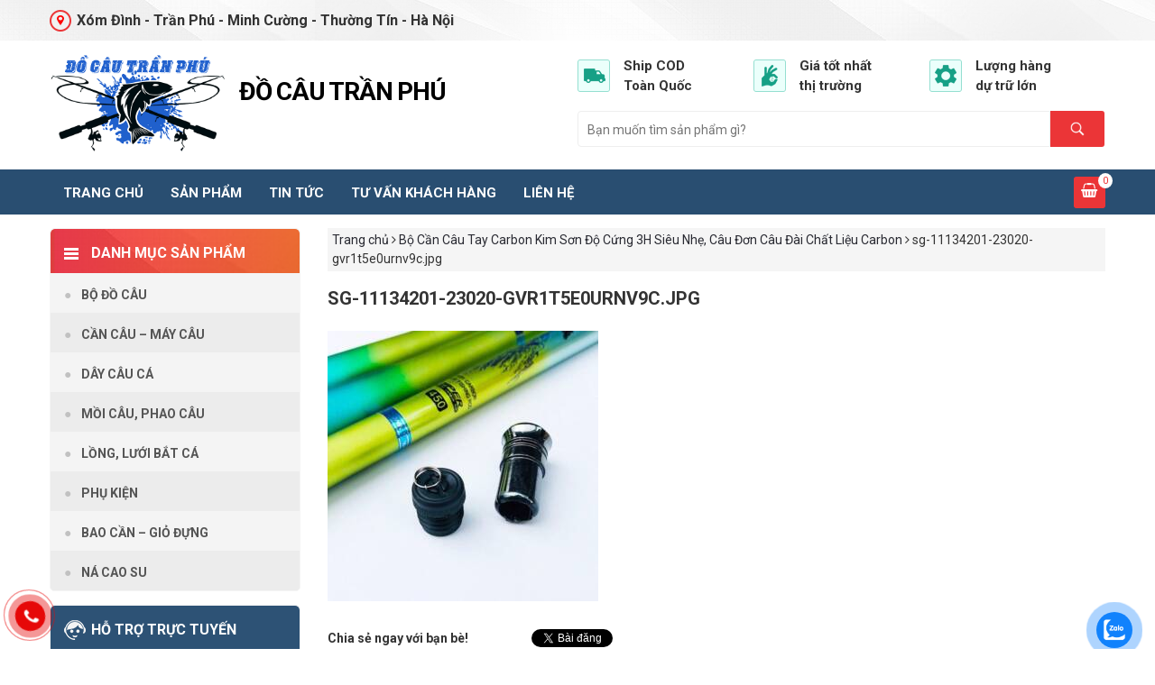

--- FILE ---
content_type: text/html; charset=UTF-8
request_url: https://docautranphu.com/?attachment_id=8665
body_size: 15106
content:
<!doctype html>
<html lang="vi">
<head itemscope itemtype="https://schema.org/WebSite">
	<meta charset="UTF-8">
	<meta name="viewport" content="width=device-width, initial-scale=1">
	<link rel="profile" href="https://gmpg.org/xfn/11">
		<script type="application/ld+json">
		{
			"@context": "https://schema.org",
			"@type": "WebSite",
			"url": "https://docautranphu.com",
			"name": "Đồ câu Trần Phú",
			"author": "Đồ câu Trần Phú",
			"image": "https://docautranphu.com/wp-content/uploads/2018/12/logocancau.gif",
			"description": "Chuyển Sỉ Lẻ Đồ Câu Giá Tốt Nhất Thị Trường",
			"potentialAction": {
				"@type": "SearchAction",
				"target": "https://docautranphu.com?s={search_term_string}",
				"query-input": "required name=search_term_string"
			}
		}
	</script>
	<!-- Geo Tag -->
	<meta name="DC.title" content="cần câu, can cau, đồ câu, do cau, đồ câu, máy câu, may cau, cần câu máy, can cau may, lưới bắt cá, luoi bat ca, cần câu 2 khúc, can cau 2 khuc" />
	<meta name="geo.region" content="VN-HN" />
	<meta name="geo.placename" content="Đồ Câu Trần Phú" />
	<meta name="geo.position" content="20.767365;105.899232" />
	<meta name="ICBM" content="20.767365, 105.899232" />
	<meta name="google-site-verify" content="l8zgd6rTPgkRpFAmgA6F4gc-gXHsysSCHSCD81GVUP4" />
	<!-- End Geo Tag -->

	<meta name='robots' content='index, follow, max-image-preview:large, max-snippet:-1, max-video-preview:-1' />

	<!-- This site is optimized with the Yoast SEO plugin v22.5 - https://yoast.com/wordpress/plugins/seo/ -->
	<title>sg-11134201-23020-gvr1t5e0urnv9c.jpg - Đồ câu Trần Phú</title>
	<link rel="canonical" href="https://docautranphu.com/" />
	<meta property="og:locale" content="vi_VN" />
	<meta property="og:type" content="article" />
	<meta property="og:title" content="sg-11134201-23020-gvr1t5e0urnv9c.jpg - Đồ câu Trần Phú" />
	<meta property="og:url" content="https://docautranphu.com/" />
	<meta property="og:site_name" content="Đồ câu Trần Phú" />
	<meta property="og:image" content="https://docautranphu.com" />
	<meta property="og:image:width" content="800" />
	<meta property="og:image:height" content="800" />
	<meta property="og:image:type" content="image/jpeg" />
	<meta name="twitter:card" content="summary_large_image" />
	<script type="application/ld+json" class="yoast-schema-graph">{"@context":"https://schema.org","@graph":[{"@type":"WebPage","@id":"https://docautranphu.com/","url":"https://docautranphu.com/","name":"sg-11134201-23020-gvr1t5e0urnv9c.jpg - Đồ câu Trần Phú","isPartOf":{"@id":"https://docautranphu.com/#website"},"primaryImageOfPage":{"@id":"https://docautranphu.com/#primaryimage"},"image":{"@id":"https://docautranphu.com/#primaryimage"},"thumbnailUrl":"https://docautranphu.com/wp-content/uploads/2024/07/sg-11134201-23020-gvr1t5e0urnv9c.jpg","datePublished":"2024-07-31T05:05:23+00:00","dateModified":"2024-07-31T05:05:23+00:00","breadcrumb":{"@id":"https://docautranphu.com/#breadcrumb"},"inLanguage":"vi","potentialAction":[{"@type":"ReadAction","target":["https://docautranphu.com/"]}]},{"@type":"ImageObject","inLanguage":"vi","@id":"https://docautranphu.com/#primaryimage","url":"https://docautranphu.com/wp-content/uploads/2024/07/sg-11134201-23020-gvr1t5e0urnv9c.jpg","contentUrl":"https://docautranphu.com/wp-content/uploads/2024/07/sg-11134201-23020-gvr1t5e0urnv9c.jpg","width":800,"height":800},{"@type":"BreadcrumbList","@id":"https://docautranphu.com/#breadcrumb","itemListElement":[{"@type":"ListItem","position":1,"name":"Home","item":"https://docautranphu.com/"},{"@type":"ListItem","position":2,"name":"Bộ Cần Câu Tay Carbon Kim Sơn Độ Cứng 3H Siêu Nhẹ, Câu Đơn Câu Đài Chất Liệu Carbon","item":"https://docautranphu.com/san-pham/can-cau-tay-carbon-kim-son-do-cung-3h-sieu-nhe-cau-don-cau-dai-chat-lieu-carbon-do-cau-dhs/"},{"@type":"ListItem","position":3,"name":"sg-11134201-23020-gvr1t5e0urnv9c.jpg"}]},{"@type":"WebSite","@id":"https://docautranphu.com/#website","url":"https://docautranphu.com/","name":"Đồ câu Trần Phú","description":"Chuyển Sỉ Lẻ Đồ Câu Giá Tốt Nhất Thị Trường","potentialAction":[{"@type":"SearchAction","target":{"@type":"EntryPoint","urlTemplate":"https://docautranphu.com/?s={search_term_string}"},"query-input":"required name=search_term_string"}],"inLanguage":"vi"}]}</script>
	<!-- / Yoast SEO plugin. -->


<link rel="alternate" type="application/rss+xml" title="Dòng thông tin Đồ câu Trần Phú &raquo;" href="https://docautranphu.com/feed/" />
<link rel="alternate" type="application/rss+xml" title="Đồ câu Trần Phú &raquo; Dòng bình luận" href="https://docautranphu.com/comments/feed/" />
<link rel="alternate" type="application/rss+xml" title="Đồ câu Trần Phú &raquo; sg-11134201-23020-gvr1t5e0urnv9c.jpg Dòng bình luận" href="https://docautranphu.com/?attachment_id=8665/feed/" />
<script type="text/javascript">
/* <![CDATA[ */
window._wpemojiSettings = {"baseUrl":"https:\/\/s.w.org\/images\/core\/emoji\/15.0.3\/72x72\/","ext":".png","svgUrl":"https:\/\/s.w.org\/images\/core\/emoji\/15.0.3\/svg\/","svgExt":".svg","source":{"concatemoji":"https:\/\/docautranphu.com\/wp-includes\/js\/wp-emoji-release.min.js?ver=6.5.7"}};
/*! This file is auto-generated */
!function(i,n){var o,s,e;function c(e){try{var t={supportTests:e,timestamp:(new Date).valueOf()};sessionStorage.setItem(o,JSON.stringify(t))}catch(e){}}function p(e,t,n){e.clearRect(0,0,e.canvas.width,e.canvas.height),e.fillText(t,0,0);var t=new Uint32Array(e.getImageData(0,0,e.canvas.width,e.canvas.height).data),r=(e.clearRect(0,0,e.canvas.width,e.canvas.height),e.fillText(n,0,0),new Uint32Array(e.getImageData(0,0,e.canvas.width,e.canvas.height).data));return t.every(function(e,t){return e===r[t]})}function u(e,t,n){switch(t){case"flag":return n(e,"\ud83c\udff3\ufe0f\u200d\u26a7\ufe0f","\ud83c\udff3\ufe0f\u200b\u26a7\ufe0f")?!1:!n(e,"\ud83c\uddfa\ud83c\uddf3","\ud83c\uddfa\u200b\ud83c\uddf3")&&!n(e,"\ud83c\udff4\udb40\udc67\udb40\udc62\udb40\udc65\udb40\udc6e\udb40\udc67\udb40\udc7f","\ud83c\udff4\u200b\udb40\udc67\u200b\udb40\udc62\u200b\udb40\udc65\u200b\udb40\udc6e\u200b\udb40\udc67\u200b\udb40\udc7f");case"emoji":return!n(e,"\ud83d\udc26\u200d\u2b1b","\ud83d\udc26\u200b\u2b1b")}return!1}function f(e,t,n){var r="undefined"!=typeof WorkerGlobalScope&&self instanceof WorkerGlobalScope?new OffscreenCanvas(300,150):i.createElement("canvas"),a=r.getContext("2d",{willReadFrequently:!0}),o=(a.textBaseline="top",a.font="600 32px Arial",{});return e.forEach(function(e){o[e]=t(a,e,n)}),o}function t(e){var t=i.createElement("script");t.src=e,t.defer=!0,i.head.appendChild(t)}"undefined"!=typeof Promise&&(o="wpEmojiSettingsSupports",s=["flag","emoji"],n.supports={everything:!0,everythingExceptFlag:!0},e=new Promise(function(e){i.addEventListener("DOMContentLoaded",e,{once:!0})}),new Promise(function(t){var n=function(){try{var e=JSON.parse(sessionStorage.getItem(o));if("object"==typeof e&&"number"==typeof e.timestamp&&(new Date).valueOf()<e.timestamp+604800&&"object"==typeof e.supportTests)return e.supportTests}catch(e){}return null}();if(!n){if("undefined"!=typeof Worker&&"undefined"!=typeof OffscreenCanvas&&"undefined"!=typeof URL&&URL.createObjectURL&&"undefined"!=typeof Blob)try{var e="postMessage("+f.toString()+"("+[JSON.stringify(s),u.toString(),p.toString()].join(",")+"));",r=new Blob([e],{type:"text/javascript"}),a=new Worker(URL.createObjectURL(r),{name:"wpTestEmojiSupports"});return void(a.onmessage=function(e){c(n=e.data),a.terminate(),t(n)})}catch(e){}c(n=f(s,u,p))}t(n)}).then(function(e){for(var t in e)n.supports[t]=e[t],n.supports.everything=n.supports.everything&&n.supports[t],"flag"!==t&&(n.supports.everythingExceptFlag=n.supports.everythingExceptFlag&&n.supports[t]);n.supports.everythingExceptFlag=n.supports.everythingExceptFlag&&!n.supports.flag,n.DOMReady=!1,n.readyCallback=function(){n.DOMReady=!0}}).then(function(){return e}).then(function(){var e;n.supports.everything||(n.readyCallback(),(e=n.source||{}).concatemoji?t(e.concatemoji):e.wpemoji&&e.twemoji&&(t(e.twemoji),t(e.wpemoji)))}))}((window,document),window._wpemojiSettings);
/* ]]> */
</script>
<style id='wp-emoji-styles-inline-css' type='text/css'>

	img.wp-smiley, img.emoji {
		display: inline !important;
		border: none !important;
		box-shadow: none !important;
		height: 1em !important;
		width: 1em !important;
		margin: 0 0.07em !important;
		vertical-align: -0.1em !important;
		background: none !important;
		padding: 0 !important;
	}
</style>
<link rel='stylesheet' id='wp-block-library-css' href='https://docautranphu.com/wp-includes/css/dist/block-library/style.min.css?ver=6.5.7' type='text/css' media='all' />
<style id='classic-theme-styles-inline-css' type='text/css'>
/*! This file is auto-generated */
.wp-block-button__link{color:#fff;background-color:#32373c;border-radius:9999px;box-shadow:none;text-decoration:none;padding:calc(.667em + 2px) calc(1.333em + 2px);font-size:1.125em}.wp-block-file__button{background:#32373c;color:#fff;text-decoration:none}
</style>
<style id='global-styles-inline-css' type='text/css'>
body{--wp--preset--color--black: #000000;--wp--preset--color--cyan-bluish-gray: #abb8c3;--wp--preset--color--white: #ffffff;--wp--preset--color--pale-pink: #f78da7;--wp--preset--color--vivid-red: #cf2e2e;--wp--preset--color--luminous-vivid-orange: #ff6900;--wp--preset--color--luminous-vivid-amber: #fcb900;--wp--preset--color--light-green-cyan: #7bdcb5;--wp--preset--color--vivid-green-cyan: #00d084;--wp--preset--color--pale-cyan-blue: #8ed1fc;--wp--preset--color--vivid-cyan-blue: #0693e3;--wp--preset--color--vivid-purple: #9b51e0;--wp--preset--gradient--vivid-cyan-blue-to-vivid-purple: linear-gradient(135deg,rgba(6,147,227,1) 0%,rgb(155,81,224) 100%);--wp--preset--gradient--light-green-cyan-to-vivid-green-cyan: linear-gradient(135deg,rgb(122,220,180) 0%,rgb(0,208,130) 100%);--wp--preset--gradient--luminous-vivid-amber-to-luminous-vivid-orange: linear-gradient(135deg,rgba(252,185,0,1) 0%,rgba(255,105,0,1) 100%);--wp--preset--gradient--luminous-vivid-orange-to-vivid-red: linear-gradient(135deg,rgba(255,105,0,1) 0%,rgb(207,46,46) 100%);--wp--preset--gradient--very-light-gray-to-cyan-bluish-gray: linear-gradient(135deg,rgb(238,238,238) 0%,rgb(169,184,195) 100%);--wp--preset--gradient--cool-to-warm-spectrum: linear-gradient(135deg,rgb(74,234,220) 0%,rgb(151,120,209) 20%,rgb(207,42,186) 40%,rgb(238,44,130) 60%,rgb(251,105,98) 80%,rgb(254,248,76) 100%);--wp--preset--gradient--blush-light-purple: linear-gradient(135deg,rgb(255,206,236) 0%,rgb(152,150,240) 100%);--wp--preset--gradient--blush-bordeaux: linear-gradient(135deg,rgb(254,205,165) 0%,rgb(254,45,45) 50%,rgb(107,0,62) 100%);--wp--preset--gradient--luminous-dusk: linear-gradient(135deg,rgb(255,203,112) 0%,rgb(199,81,192) 50%,rgb(65,88,208) 100%);--wp--preset--gradient--pale-ocean: linear-gradient(135deg,rgb(255,245,203) 0%,rgb(182,227,212) 50%,rgb(51,167,181) 100%);--wp--preset--gradient--electric-grass: linear-gradient(135deg,rgb(202,248,128) 0%,rgb(113,206,126) 100%);--wp--preset--gradient--midnight: linear-gradient(135deg,rgb(2,3,129) 0%,rgb(40,116,252) 100%);--wp--preset--font-size--small: 13px;--wp--preset--font-size--medium: 20px;--wp--preset--font-size--large: 36px;--wp--preset--font-size--x-large: 42px;--wp--preset--spacing--20: 0.44rem;--wp--preset--spacing--30: 0.67rem;--wp--preset--spacing--40: 1rem;--wp--preset--spacing--50: 1.5rem;--wp--preset--spacing--60: 2.25rem;--wp--preset--spacing--70: 3.38rem;--wp--preset--spacing--80: 5.06rem;--wp--preset--shadow--natural: 6px 6px 9px rgba(0, 0, 0, 0.2);--wp--preset--shadow--deep: 12px 12px 50px rgba(0, 0, 0, 0.4);--wp--preset--shadow--sharp: 6px 6px 0px rgba(0, 0, 0, 0.2);--wp--preset--shadow--outlined: 6px 6px 0px -3px rgba(255, 255, 255, 1), 6px 6px rgba(0, 0, 0, 1);--wp--preset--shadow--crisp: 6px 6px 0px rgba(0, 0, 0, 1);}:where(.is-layout-flex){gap: 0.5em;}:where(.is-layout-grid){gap: 0.5em;}body .is-layout-flex{display: flex;}body .is-layout-flex{flex-wrap: wrap;align-items: center;}body .is-layout-flex > *{margin: 0;}body .is-layout-grid{display: grid;}body .is-layout-grid > *{margin: 0;}:where(.wp-block-columns.is-layout-flex){gap: 2em;}:where(.wp-block-columns.is-layout-grid){gap: 2em;}:where(.wp-block-post-template.is-layout-flex){gap: 1.25em;}:where(.wp-block-post-template.is-layout-grid){gap: 1.25em;}.has-black-color{color: var(--wp--preset--color--black) !important;}.has-cyan-bluish-gray-color{color: var(--wp--preset--color--cyan-bluish-gray) !important;}.has-white-color{color: var(--wp--preset--color--white) !important;}.has-pale-pink-color{color: var(--wp--preset--color--pale-pink) !important;}.has-vivid-red-color{color: var(--wp--preset--color--vivid-red) !important;}.has-luminous-vivid-orange-color{color: var(--wp--preset--color--luminous-vivid-orange) !important;}.has-luminous-vivid-amber-color{color: var(--wp--preset--color--luminous-vivid-amber) !important;}.has-light-green-cyan-color{color: var(--wp--preset--color--light-green-cyan) !important;}.has-vivid-green-cyan-color{color: var(--wp--preset--color--vivid-green-cyan) !important;}.has-pale-cyan-blue-color{color: var(--wp--preset--color--pale-cyan-blue) !important;}.has-vivid-cyan-blue-color{color: var(--wp--preset--color--vivid-cyan-blue) !important;}.has-vivid-purple-color{color: var(--wp--preset--color--vivid-purple) !important;}.has-black-background-color{background-color: var(--wp--preset--color--black) !important;}.has-cyan-bluish-gray-background-color{background-color: var(--wp--preset--color--cyan-bluish-gray) !important;}.has-white-background-color{background-color: var(--wp--preset--color--white) !important;}.has-pale-pink-background-color{background-color: var(--wp--preset--color--pale-pink) !important;}.has-vivid-red-background-color{background-color: var(--wp--preset--color--vivid-red) !important;}.has-luminous-vivid-orange-background-color{background-color: var(--wp--preset--color--luminous-vivid-orange) !important;}.has-luminous-vivid-amber-background-color{background-color: var(--wp--preset--color--luminous-vivid-amber) !important;}.has-light-green-cyan-background-color{background-color: var(--wp--preset--color--light-green-cyan) !important;}.has-vivid-green-cyan-background-color{background-color: var(--wp--preset--color--vivid-green-cyan) !important;}.has-pale-cyan-blue-background-color{background-color: var(--wp--preset--color--pale-cyan-blue) !important;}.has-vivid-cyan-blue-background-color{background-color: var(--wp--preset--color--vivid-cyan-blue) !important;}.has-vivid-purple-background-color{background-color: var(--wp--preset--color--vivid-purple) !important;}.has-black-border-color{border-color: var(--wp--preset--color--black) !important;}.has-cyan-bluish-gray-border-color{border-color: var(--wp--preset--color--cyan-bluish-gray) !important;}.has-white-border-color{border-color: var(--wp--preset--color--white) !important;}.has-pale-pink-border-color{border-color: var(--wp--preset--color--pale-pink) !important;}.has-vivid-red-border-color{border-color: var(--wp--preset--color--vivid-red) !important;}.has-luminous-vivid-orange-border-color{border-color: var(--wp--preset--color--luminous-vivid-orange) !important;}.has-luminous-vivid-amber-border-color{border-color: var(--wp--preset--color--luminous-vivid-amber) !important;}.has-light-green-cyan-border-color{border-color: var(--wp--preset--color--light-green-cyan) !important;}.has-vivid-green-cyan-border-color{border-color: var(--wp--preset--color--vivid-green-cyan) !important;}.has-pale-cyan-blue-border-color{border-color: var(--wp--preset--color--pale-cyan-blue) !important;}.has-vivid-cyan-blue-border-color{border-color: var(--wp--preset--color--vivid-cyan-blue) !important;}.has-vivid-purple-border-color{border-color: var(--wp--preset--color--vivid-purple) !important;}.has-vivid-cyan-blue-to-vivid-purple-gradient-background{background: var(--wp--preset--gradient--vivid-cyan-blue-to-vivid-purple) !important;}.has-light-green-cyan-to-vivid-green-cyan-gradient-background{background: var(--wp--preset--gradient--light-green-cyan-to-vivid-green-cyan) !important;}.has-luminous-vivid-amber-to-luminous-vivid-orange-gradient-background{background: var(--wp--preset--gradient--luminous-vivid-amber-to-luminous-vivid-orange) !important;}.has-luminous-vivid-orange-to-vivid-red-gradient-background{background: var(--wp--preset--gradient--luminous-vivid-orange-to-vivid-red) !important;}.has-very-light-gray-to-cyan-bluish-gray-gradient-background{background: var(--wp--preset--gradient--very-light-gray-to-cyan-bluish-gray) !important;}.has-cool-to-warm-spectrum-gradient-background{background: var(--wp--preset--gradient--cool-to-warm-spectrum) !important;}.has-blush-light-purple-gradient-background{background: var(--wp--preset--gradient--blush-light-purple) !important;}.has-blush-bordeaux-gradient-background{background: var(--wp--preset--gradient--blush-bordeaux) !important;}.has-luminous-dusk-gradient-background{background: var(--wp--preset--gradient--luminous-dusk) !important;}.has-pale-ocean-gradient-background{background: var(--wp--preset--gradient--pale-ocean) !important;}.has-electric-grass-gradient-background{background: var(--wp--preset--gradient--electric-grass) !important;}.has-midnight-gradient-background{background: var(--wp--preset--gradient--midnight) !important;}.has-small-font-size{font-size: var(--wp--preset--font-size--small) !important;}.has-medium-font-size{font-size: var(--wp--preset--font-size--medium) !important;}.has-large-font-size{font-size: var(--wp--preset--font-size--large) !important;}.has-x-large-font-size{font-size: var(--wp--preset--font-size--x-large) !important;}
.wp-block-navigation a:where(:not(.wp-element-button)){color: inherit;}
:where(.wp-block-post-template.is-layout-flex){gap: 1.25em;}:where(.wp-block-post-template.is-layout-grid){gap: 1.25em;}
:where(.wp-block-columns.is-layout-flex){gap: 2em;}:where(.wp-block-columns.is-layout-grid){gap: 2em;}
.wp-block-pullquote{font-size: 1.5em;line-height: 1.6;}
</style>
<link rel='stylesheet' id='devvn-quickbuy-style-css' href='https://docautranphu.com/wp-content/plugins/devvn-quick-buy/css/devvn-quick-buy.css?ver=2.1.7' type='text/css' media='all' />
<link rel='stylesheet' id='cmoz-style-css' href='https://docautranphu.com/wp-content/plugins/contact-me-on-zalo/assets/css/style-2.css?ver=1.0.4' type='text/css' media='all' />
<link rel='stylesheet' id='woo-variation-swatches-css' href='https://docautranphu.com/wp-content/plugins/woo-variation-swatches/assets/css/frontend.min.css?ver=1714096450' type='text/css' media='all' />
<style id='woo-variation-swatches-inline-css' type='text/css'>
:root {
--wvs-tick:url("data:image/svg+xml;utf8,%3Csvg filter='drop-shadow(0px 0px 2px rgb(0 0 0 / .8))' xmlns='http://www.w3.org/2000/svg'  viewBox='0 0 30 30'%3E%3Cpath fill='none' stroke='%23ffffff' stroke-linecap='round' stroke-linejoin='round' stroke-width='4' d='M4 16L11 23 27 7'/%3E%3C/svg%3E");

--wvs-cross:url("data:image/svg+xml;utf8,%3Csvg filter='drop-shadow(0px 0px 5px rgb(255 255 255 / .6))' xmlns='http://www.w3.org/2000/svg' width='72px' height='72px' viewBox='0 0 24 24'%3E%3Cpath fill='none' stroke='%23ff0000' stroke-linecap='round' stroke-width='0.6' d='M5 5L19 19M19 5L5 19'/%3E%3C/svg%3E");
--wvs-single-product-item-width:30px;
--wvs-single-product-item-height:30px;
--wvs-single-product-item-font-size:14px}
</style>
<link rel='stylesheet' id='bootstrap-css' href='https://docautranphu.com/wp-content/themes/hrm/css/bootstrap.min.css?ver=6.5.7' type='text/css' media='all' />
<link rel='stylesheet' id='fontawesome-css' href='https://docautranphu.com/wp-content/themes/hrm/css/font-awesome.min.css?ver=6.5.7' type='text/css' media='all' />
<link rel='stylesheet' id='hrm-style-css' href='https://docautranphu.com/wp-content/themes/hrm/style.css?ver=6.5.7' type='text/css' media='all' />
<link rel='stylesheet' id='hrm-woocommerce-style-css' href='https://docautranphu.com/wp-content/themes/hrm/woocommerce.css?ver=6.5.7' type='text/css' media='all' />
<style id='hrm-woocommerce-style-inline-css' type='text/css'>
@font-face {
			font-family: "star";
			src: url("https://docautranphu.com/wp-content/plugins/woocommerce/assets/fonts/star.eot");
			src: url("https://docautranphu.com/wp-content/plugins/woocommerce/assets/fonts/star.eot?#iefix") format("embedded-opentype"),
				url("https://docautranphu.com/wp-content/plugins/woocommerce/assets/fonts/star.woff") format("woff"),
				url("https://docautranphu.com/wp-content/plugins/woocommerce/assets/fonts/star.ttf") format("truetype"),
				url("https://docautranphu.com/wp-content/plugins/woocommerce/assets/fonts/star.svg#star") format("svg");
			font-weight: normal;
			font-style: normal;
		}
</style>
<script type="text/template" id="tmpl-variation-template">
	<div class="woocommerce-variation-description">{{{ data.variation.variation_description }}}</div>
	<div class="woocommerce-variation-price">{{{ data.variation.price_html }}}</div>
	<div class="woocommerce-variation-availability">{{{ data.variation.availability_html }}}</div>
</script>
<script type="text/template" id="tmpl-unavailable-variation-template">
	<p>Rất tiếc, sản phẩm này hiện không tồn tại. Hãy chọn một phương thức kết hợp khác.</p>
</script>
<script type="text/javascript" src="https://docautranphu.com/wp-includes/js/jquery/jquery.min.js?ver=3.7.1" id="jquery-core-js"></script>
<script type="text/javascript" src="https://docautranphu.com/wp-includes/js/jquery/jquery-migrate.min.js?ver=3.4.1" id="jquery-migrate-js"></script>
<script type="text/javascript" src="https://docautranphu.com/wp-includes/js/underscore.min.js?ver=1.13.4" id="underscore-js"></script>
<script type="text/javascript" id="wp-util-js-extra">
/* <![CDATA[ */
var _wpUtilSettings = {"ajax":{"url":"\/wp-admin\/admin-ajax.php"}};
/* ]]> */
</script>
<script type="text/javascript" src="https://docautranphu.com/wp-includes/js/wp-util.min.js?ver=6.5.7" id="wp-util-js"></script>
<script type="text/javascript" src="https://docautranphu.com/wp-content/plugins/woocommerce/assets/js/jquery-blockui/jquery.blockUI.min.js?ver=2.7.0-wc.8.8.6" id="jquery-blockui-js" data-wp-strategy="defer"></script>
<link rel="https://api.w.org/" href="https://docautranphu.com/wp-json/" /><link rel="alternate" type="application/json" href="https://docautranphu.com/wp-json/wp/v2/media/8665" /><link rel="EditURI" type="application/rsd+xml" title="RSD" href="https://docautranphu.com/xmlrpc.php?rsd" />
<meta name="generator" content="WordPress 6.5.7" />
<meta name="generator" content="WooCommerce 8.8.6" />
<link rel='shortlink' href='https://docautranphu.com/?p=8665' />
<link rel="alternate" type="application/json+oembed" href="https://docautranphu.com/wp-json/oembed/1.0/embed?url=https%3A%2F%2Fdocautranphu.com%2F%3Fattachment_id%3D8665" />
<link rel="alternate" type="text/xml+oembed" href="https://docautranphu.com/wp-json/oembed/1.0/embed?url=https%3A%2F%2Fdocautranphu.com%2F%3Fattachment_id%3D8665&#038;format=xml" />
	<noscript><style>.woocommerce-product-gallery{ opacity: 1 !important; }</style></noscript>
	<link rel="shortcut icon" href="https://docautranphu.com/wp-content/uploads/2019/01/favicon.jpg" />
	<!-- Global site tag (gtag.js) - Google Analytics -->
	<script async src="https://www.googletagmanager.com/gtag/js?id=UA-131384036-1"></script>
	<script>
		window.dataLayer = window.dataLayer || [];
		function gtag(){dataLayer.push(arguments);}
		gtag('js', new Date());

		gtag('config', 'UA-131384036-1');
	</script>
	<!-- End Google Analytics -->
</head>
<body data-rsssl=1 class="attachment attachment-template-default single single-attachment postid-8665 attachmentid-8665 attachment-jpeg site_fullwidth theme-hrm woo-variation-swatches wvs-behavior-blur wvs-theme-hrm wvs-show-label wvs-tooltip woocommerce-active">
	<div id="page" class="site">
		<a class="skip-link screen-reader-text" href="#content">Chuyển đến nội dung</a>

		<div class="menu-responsive hidden-lg">
			<div class="menu-close">
				<i class="fa fa-bars"></i>
				<span>Menu</span>
				<span class="icon-close"></span>
			</div>

			<div class="menu-main-menu-container"><ul id="menu-main-menu" class="menu"><li id="menu-item-88" class="menu-item menu-item-type-custom menu-item-object-custom menu-item-home menu-item-88"><a href="https://docautranphu.com/">Trang chủ</a></li>
<li id="menu-item-333" class="menu-item menu-item-type-taxonomy menu-item-object-product_cat menu-item-has-children menu-item-333"><a href="https://docautranphu.com/danh-muc/san-pham/">Sản Phẩm</a>
<ul class="sub-menu">
	<li id="menu-item-335" class="menu-item menu-item-type-taxonomy menu-item-object-product_cat menu-item-335"><a href="https://docautranphu.com/danh-muc/bo-cau-ca/">Bộ Đồ Câu</a></li>
	<li id="menu-item-336" class="menu-item menu-item-type-taxonomy menu-item-object-product_cat menu-item-336"><a href="https://docautranphu.com/danh-muc/can-cau/">Cần Câu &#8211; Máy Câu</a></li>
	<li id="menu-item-337" class="menu-item menu-item-type-taxonomy menu-item-object-product_cat menu-item-337"><a href="https://docautranphu.com/danh-muc/cuoc-cau/">Dây Câu Cá</a></li>
	<li id="menu-item-11059" class="menu-item menu-item-type-taxonomy menu-item-object-product_cat menu-item-11059"><a href="https://docautranphu.com/danh-muc/luoi-cau-ca/">Lưỡi Câu Cá</a></li>
	<li id="menu-item-340" class="menu-item menu-item-type-taxonomy menu-item-object-product_cat menu-item-340"><a href="https://docautranphu.com/danh-muc/moi-cau-phao-cau/">Mồi Câu, Phao Câu</a></li>
	<li id="menu-item-334" class="menu-item menu-item-type-taxonomy menu-item-object-product_cat menu-item-334"><a href="https://docautranphu.com/danh-muc/balo-gio-dung/">Bao Cần &#8211; Giỏ Đựng</a></li>
	<li id="menu-item-338" class="menu-item menu-item-type-taxonomy menu-item-object-product_cat menu-item-338"><a href="https://docautranphu.com/danh-muc/long-luoi-bat-ca/">Lồng, Lưới Bắt Cá</a></li>
	<li id="menu-item-11058" class="menu-item menu-item-type-taxonomy menu-item-object-product_cat menu-item-11058"><a href="https://docautranphu.com/danh-muc/thung-va-o-cau-ca/">Thùng Câu, Ô Dù, Gác Cần</a></li>
	<li id="menu-item-341" class="menu-item menu-item-type-taxonomy menu-item-object-product_cat menu-item-341"><a href="https://docautranphu.com/danh-muc/phu-kien/">Phụ Kiện</a></li>
	<li id="menu-item-5339" class="menu-item menu-item-type-taxonomy menu-item-object-product_cat menu-item-5339"><a href="https://docautranphu.com/danh-muc/na-cao-su/">Ná Cao Su</a></li>
</ul>
</li>
<li id="menu-item-113" class="menu-item menu-item-type-taxonomy menu-item-object-category menu-item-113"><a href="https://docautranphu.com/category/tin-tuc/">Tin tức</a></li>
<li id="menu-item-114" class="menu-item menu-item-type-taxonomy menu-item-object-category menu-item-114"><a href="https://docautranphu.com/category/tu-van-khach-hang/">Tư vấn khách hàng</a></li>
<li id="menu-item-100" class="menu-item menu-item-type-post_type menu-item-object-page menu-item-100"><a href="https://docautranphu.com/lien-he/">Liên hệ</a></li>
</ul></div>		</div>
		<div class="menu-responsive-overlay"></div>
		
					<header id="masthead" class="site-header">
													<div class="topbar">
																	<div class="container">
										<div class="row">
																				<p class="map-hd">
											Xóm Đình - Trần Phú - Minh Cường - Thường Tín - Hà Nội										</p>
																				</div>
									</div>
															</div>
																			<div class="header-main">
								<div class="container">
									<div class="row">
																		<div class="site-branding col-md-2">
										<a class="logo-link" href="https://docautranphu.com/" rel="home" title="Đồ câu Trần Phú">      <img class="img-responsive" src="https://docautranphu.com/wp-content/uploads/2018/12/logocancau.gif" alt="Đồ câu Trần Phú">
      <strong style="display: none;">Đồ câu Trần Phú</strong>
    </a>									</div><!-- .site-branding -->
									<div class="title-web col-md-4">
										<p>ĐỒ CÂU TRẦN PHÚ</p>
									</div>
									<div class="cont-hd-right col-md-6" style="padding: 0;">
										<ul class="list-box">
																								<li class="col-md-4">
																
														<img src="https://docautranphu.com/wp-content/uploads/2018/07/giaohang.png" alt="">
														<span>Ship COD Toàn Quốc</span>
													</li>
																									<li class="col-md-4">
																
														<img src="https://docautranphu.com/wp-content/uploads/2018/07/thitruong.png" alt="">
														<span>Giá tốt nhất thị trường</span>
													</li>
																									<li class="col-md-4">
																
														<img src="https://docautranphu.com/wp-content/uploads/2018/07/tonkho.png" alt="">
														<span>Lượng hàng dự trữ lớn</span>
													</li>
																																	</ul>
										<div class="search-menu">
											<form role="search" method="get" class="search-form" action="https://docautranphu.com/">
    <label class="ip-form">
        <span class="screen-reader-text">Search</span>
        <input type="search" class="search-field"
            placeholder="Bạn muốn tìm sản phẩm gì?"
            value="" name="s"
            title="Search for:" />
    </label>
    <input type="submit" class="search-submit" value="" />
        <input type="hidden" name="post_type" value="product" />
    </form>										</div>
									</div>


																		</div>
								</div>
							</div>
												<nav id="site-navigation" class="main-navigation">
							<div class="menu-icon hidden-lg hidden-md">
								<div class="menu-open">
									<div class="pull-right">
										<div class="icon-click">
											<i class="fa fa-bars"></i>
										</div>
									</div>
								</div>
							</div>
							<div class="search-btns-wrap">
								
									<div class="cart-header clearfix">
										
<a class="cart-icon" href="https://docautranphu.com/gio-hang/" title="Xem giỏ hàng của bạn">
	<span>0</span>
	<p class="iconcat"><i class="fa fa-shopping-basket"></i></p>
</a>
<div class="cart-container-list">
	

	<p class="woocommerce-mini-cart__empty-message">Chưa có sản phẩm trong giỏ hàng.</p>


</div>									</div>

															</div>

															<div class="container">
									<div class="row">
																		<div class="main-navigation-inner clearfix hidden-sm hidden-xs">
										<div class="menu-main-menu-container"><ul id="primary-menu" class="menu"><li class="menu-item menu-item-type-custom menu-item-object-custom menu-item-home menu-item-88"><a href="https://docautranphu.com/">Trang chủ</a></li>
<li class="menu-item menu-item-type-taxonomy menu-item-object-product_cat menu-item-has-children menu-item-333"><a href="https://docautranphu.com/danh-muc/san-pham/">Sản Phẩm</a>
<ul class="sub-menu">
	<li class="menu-item menu-item-type-taxonomy menu-item-object-product_cat menu-item-335"><a href="https://docautranphu.com/danh-muc/bo-cau-ca/">Bộ Đồ Câu</a></li>
	<li class="menu-item menu-item-type-taxonomy menu-item-object-product_cat menu-item-336"><a href="https://docautranphu.com/danh-muc/can-cau/">Cần Câu &#8211; Máy Câu</a></li>
	<li class="menu-item menu-item-type-taxonomy menu-item-object-product_cat menu-item-337"><a href="https://docautranphu.com/danh-muc/cuoc-cau/">Dây Câu Cá</a></li>
	<li class="menu-item menu-item-type-taxonomy menu-item-object-product_cat menu-item-11059"><a href="https://docautranphu.com/danh-muc/luoi-cau-ca/">Lưỡi Câu Cá</a></li>
	<li class="menu-item menu-item-type-taxonomy menu-item-object-product_cat menu-item-340"><a href="https://docautranphu.com/danh-muc/moi-cau-phao-cau/">Mồi Câu, Phao Câu</a></li>
	<li class="menu-item menu-item-type-taxonomy menu-item-object-product_cat menu-item-334"><a href="https://docautranphu.com/danh-muc/balo-gio-dung/">Bao Cần &#8211; Giỏ Đựng</a></li>
	<li class="menu-item menu-item-type-taxonomy menu-item-object-product_cat menu-item-338"><a href="https://docautranphu.com/danh-muc/long-luoi-bat-ca/">Lồng, Lưới Bắt Cá</a></li>
	<li class="menu-item menu-item-type-taxonomy menu-item-object-product_cat menu-item-11058"><a href="https://docautranphu.com/danh-muc/thung-va-o-cau-ca/">Thùng Câu, Ô Dù, Gác Cần</a></li>
	<li class="menu-item menu-item-type-taxonomy menu-item-object-product_cat menu-item-341"><a href="https://docautranphu.com/danh-muc/phu-kien/">Phụ Kiện</a></li>
	<li class="menu-item menu-item-type-taxonomy menu-item-object-product_cat menu-item-5339"><a href="https://docautranphu.com/danh-muc/na-cao-su/">Ná Cao Su</a></li>
</ul>
</li>
<li class="menu-item menu-item-type-taxonomy menu-item-object-category menu-item-113"><a href="https://docautranphu.com/category/tin-tuc/">Tin tức</a></li>
<li class="menu-item menu-item-type-taxonomy menu-item-object-category menu-item-114"><a href="https://docautranphu.com/category/tu-van-khach-hang/">Tư vấn khách hàng</a></li>
<li class="menu-item menu-item-type-post_type menu-item-object-page menu-item-100"><a href="https://docautranphu.com/lien-he/">Liên hệ</a></li>
</ul></div>										
											<div class="cart-header clearfix">
												
<a class="cart-icon" href="https://docautranphu.com/gio-hang/" title="Xem giỏ hàng của bạn">
	<span>0</span>
	<p class="iconcat"><i class="fa fa-shopping-basket"></i></p>
</a>
<div class="cart-container-list">
	

	<p class="woocommerce-mini-cart__empty-message">Chưa có sản phẩm trong giỏ hàng.</p>


</div>											</div>

																			</div>
																		</div>
								</div>
							
						</nav><!-- #site-navigation -->
					</header><!-- #masthead -->
					
														<div id="content" class="site-content left-sidebar">

																	<div class="container">
										<div class="row">
										
	<div id="primary" class="content-area col-md-9">
		<main id="main" class="site-main">
			<div class="hrm-breadcrums"><div xmlns:v="http://rdf.data-vocabulary.org/#"  id="crumbs"><span typeof="v:Breadcrumb"><a rel="v:url" property="v:title" class="crumbs-home" href="https://docautranphu.com">Trang chủ</a></span> <span class="delimiter"><i class="fa fa-angle-right"></i></span> <span typeof="v:Breadcrumb"><a rel="v:url" property="v:title" href="https://docautranphu.com/san-pham/can-cau-tay-carbon-kim-son-do-cung-3h-sieu-nhe-cau-don-cau-dai-chat-lieu-carbon-do-cau-dhs/">Bộ Cần Câu Tay Carbon Kim Sơn Độ Cứng 3H Siêu Nhẹ, Câu Đơn Câu Đài  Chất Liệu Carbon</a></span> <span class="delimiter"><i class="fa fa-angle-right"></i></span> <span class="current">sg-11134201-23020-gvr1t5e0urnv9c.jpg</span></div></div>				<article id="post-8665" class="post-8665 attachment type-attachment status-inherit hentry">
		<header class="entry-header">
		<h1 class="entry-title">sg-11134201-23020-gvr1t5e0urnv9c.jpg</h1>	</header><!-- .entry-header -->
		<div class="entry-content">
		<p class="attachment"><a href='https://docautranphu.com/wp-content/uploads/2024/07/sg-11134201-23020-gvr1t5e0urnv9c.jpg'><img fetchpriority="high" decoding="async" width="300" height="300" src="https://docautranphu.com/wp-content/uploads/2024/07/sg-11134201-23020-gvr1t5e0urnv9c-300x300.jpg" class="attachment-medium size-medium" alt="" srcset="https://docautranphu.com/wp-content/uploads/2024/07/sg-11134201-23020-gvr1t5e0urnv9c-300x300.jpg 300w, https://docautranphu.com/wp-content/uploads/2024/07/sg-11134201-23020-gvr1t5e0urnv9c-150x150.jpg 150w, https://docautranphu.com/wp-content/uploads/2024/07/sg-11134201-23020-gvr1t5e0urnv9c-80x80.jpg 80w, https://docautranphu.com/wp-content/uploads/2024/07/sg-11134201-23020-gvr1t5e0urnv9c-600x600.jpg 600w, https://docautranphu.com/wp-content/uploads/2024/07/sg-11134201-23020-gvr1t5e0urnv9c-100x100.jpg 100w, https://docautranphu.com/wp-content/uploads/2024/07/sg-11134201-23020-gvr1t5e0urnv9c-50x50.jpg 50w, https://docautranphu.com/wp-content/uploads/2024/07/sg-11134201-23020-gvr1t5e0urnv9c.jpg 800w" sizes="(max-width: 300px) 100vw, 300px" /></a></p>
		<span style="display:none;" class="vcard author"><span class="fn"><a href="https://docautranphu.com/author/admin/" title="Đăng bởi admin" rel="author">admin</a></span></span>
		<time style="display:none;"  class="updated" datetime="31 Tháng Bảy, 2024">31 Tháng Bảy, 2024</time>
	</div><!-- .entry-content -->

	<footer class="entry-footer">
			</footer><!-- .entry-footer -->

</article><!-- #post-8665 -->
<div class="hrm-social-share">
	<span class="share-text">Chia sẻ ngay với bạn bè!</span>
	<div id="fb-root"></div>
	<script>(function(d, s, id) {
	  var js, fjs = d.getElementsByTagName(s)[0];
	  if (d.getElementById(id)) return;
	  js = d.createElement(s); js.id = id;
	  js.src = "//connect.facebook.net/vi_VN/sdk.js#xfbml=1&version=v2.8&appId=417196608619599";
	  fjs.parentNode.insertBefore(js, fjs);
	}(document, 'script', 'facebook-jssdk'));
	</script>
	<div class="button-social-share fb-like" data-href="https://docautranphu.com/?attachment_id=8665" data-layout="button_count" data-action="like" data-show-faces="true" data-share="true"></div>
	<div class="button-social-share fb-send" data-href="https://docautranphu.com/?attachment_id=8665"></div>
	<div class="fb-save" data-uri="https://docautranphu.com/?attachment_id=8665" data-size="small"></div>

	<div class="button-social-share tweet"><a href="https://twitter.com/share" class="twitter-share-button">Tweet</a> <script>!function(d,s,id){var js,fjs=d.getElementsByTagName(s)[0],p=/^http:/.test(d.location)?'http':'https';if(!d.getElementById(id)){js=d.createElement(s);js.id=id;js.src=p+'://platform.twitter.com/widgets.js';fjs.parentNode.insertBefore(js,fjs);}}(document, 'script', 'twitter-wjs');</script></div>

	<script src="https://apis.google.com/js/platform.js" async defer>
		{lang: 'vi'}
	</script>
	<div class="g-plus" data-action="share"></div>

	<script src="https://sp.zalo.me/plugins/sdk.js"></script>
	<div class="zalo-share-button" data-href="https://docautranphu.com/?attachment_id=8665" data-oaid="579745863508352884" data-layout="2" data-color="blue" data-customize=false></div>
</div>

	<nav class="navigation post-navigation" aria-label="Bài viết">
		<h2 class="screen-reader-text">Điều hướng bài viết</h2>
		<div class="nav-links"><div class="nav-previous"><a href="https://docautranphu.com/san-pham/can-cau-tay-carbon-kim-son-do-cung-3h-sieu-nhe-cau-don-cau-dai-chat-lieu-carbon-do-cau-dhs/" rel="prev">Bộ Cần Câu Tay Carbon Kim Sơn Độ Cứng 3H Siêu Nhẹ, Câu Đơn Câu Đài  Chất Liệu Carbon</a></div></div>
	</nav>				<div class="hrm-comment-facebook">
					<div class="hrm-title-comment">
						<span class="span_point">
							<i class="fa fa-comments pr_10 color_red"></i>
							Ý kiến							<span class="color_red">bình luận</span>
						</span>
					</div>
					<div id="fb-root"></div>
					<script>(function(d, s, id) {
						var js, fjs = d.getElementsByTagName(s)[0];
						if (d.getElementById(id)) return;
						js = d.createElement(s); js.id = id;
						js.src = "//connect.facebook.net/vi_VN/sdk.js#xfbml=1&version=v2.8&appId=417196608619599";
						fjs.parentNode.insertBefore(js, fjs);
					}(document, 'script', 'facebook-jssdk'));</script>
					<div class="fb-comments" data-href="https://docautranphu.com/?attachment_id=8665" data-width="100%" data-numposts="10"></div>
				</div>
							<div class="related-post">
							</div><!-- .related-post -->
			
	</main><!-- #main -->
</div><!-- #primary -->


<aside id="secondary" class="widget-area col-md-3">
	<div id="nav_menu-2" class="widget-odd widget-first widget-1 dm-sp widget widget_nav_menu"><div class="widget-top"><h3 class="widget-title">Danh mục sản phẩm</h3></div><div class="menu-danh-muc-san-pham-container"><ul id="menu-danh-muc-san-pham" class="menu"><li id="menu-item-157" class="menu-item menu-item-type-taxonomy menu-item-object-product_cat menu-item-157"><a href="https://docautranphu.com/danh-muc/bo-cau-ca/">Bộ Đồ Câu</a></li>
<li id="menu-item-158" class="menu-item menu-item-type-taxonomy menu-item-object-product_cat menu-item-158"><a href="https://docautranphu.com/danh-muc/can-cau/">Cần Câu &#8211; Máy Câu</a></li>
<li id="menu-item-159" class="menu-item menu-item-type-taxonomy menu-item-object-product_cat menu-item-159"><a href="https://docautranphu.com/danh-muc/cuoc-cau/">Dây Câu Cá</a></li>
<li id="menu-item-161" class="menu-item menu-item-type-taxonomy menu-item-object-product_cat menu-item-161"><a href="https://docautranphu.com/danh-muc/moi-cau-phao-cau/">Mồi Câu, Phao Câu</a></li>
<li id="menu-item-197" class="menu-item menu-item-type-taxonomy menu-item-object-product_cat menu-item-197"><a href="https://docautranphu.com/danh-muc/long-luoi-bat-ca/">Lồng, Lưới Bắt Cá</a></li>
<li id="menu-item-162" class="menu-item menu-item-type-taxonomy menu-item-object-product_cat menu-item-162"><a href="https://docautranphu.com/danh-muc/phu-kien/">Phụ Kiện</a></li>
<li id="menu-item-156" class="menu-item menu-item-type-taxonomy menu-item-object-product_cat menu-item-156"><a href="https://docautranphu.com/danh-muc/balo-gio-dung/">Bao Cần &#8211; Giỏ Đựng</a></li>
<li id="menu-item-5338" class="menu-item menu-item-type-taxonomy menu-item-object-product_cat menu-item-5338"><a href="https://docautranphu.com/danh-muc/na-cao-su/">Ná Cao Su</a></li>
</ul></div></div><div id="custom_html-4" class="widget_text widget-even widget-2 ht-tt widget widget_custom_html"><div class="widget-top"><h3 class="widget-title">Hỗ trợ trực tuyến</h3></div><div class="textwidget custom-html-widget"><div class="hotro"><h2>Hotline Tư Vấn</h2><div class="boxht">
	<a href="tel:0971833994">0971 833 994</a>
	<a href="http://m.me/cancautranphu"><img src="https://docautranphu.com/wp-content/uploads/2018/12/dce2cb5b361d1.jpg"></a>
	<a href="https://zalo.me/0359116975"><img src="https://docautranphu.com/wp-content/uploads/2018/12/14203041335035_zalo_sharelogo.png"></a>
</div></div>

<div class="hotro"><h2>Hỗ trợ sản phẩm</h2><div class="boxht">
	<a href="tel:0946160275">0971 833 994</a> 	<a href="http://m.me/cancautranphu"><img src="https://docautranphu.com/wp-content/uploads/2018/12/dce2cb5b361d1.jpg">		</a>
	<a href="https://zalo.me/0359116975"><img src="https://docautranphu.com/wp-content/uploads/2018/12/14203041335035_zalo_sharelogo.png"></a>
</div>
	
<div class="boxht">
	<a href="tel:0359116975">035 911 6975</a> 	<a href="http://m.me/cancautranphu"><img src="https://docautranphu.com/wp-content/uploads/2018/12/dce2cb5b361d1.jpg"></a>
	<a href="https://zalo.me/0359116975"><img src="https://docautranphu.com/wp-content/uploads/2018/12/14203041335035_zalo_sharelogo.png"></a>
</div></div></div></div><div id="hrm-recent-posts-widget-2" class="widget-odd widget-3 tt-nb widget hrm-recent-posts-widget"><div class="widget-top"><h3 class="widget-title">Tin tức mới</h3></div>		<ul class="list-post-ct">
						<li class="hrm-recent-post ">
				<a class="link-post" href="https://docautranphu.com/sao-ngoai-hang-anh-cau-duoc-ca-chep-khong-lo-nang-gan-50kg/" title="Permalink to Sao Ngoại hạng Anh câu được cá chép khổng lồ nặng gần 50kg" rel="bookmark">
				<img width="80" height="80" src="https://docautranphu.com/wp-content/uploads/2019/01/1-c1660-80x80.jpg" class="attachment-recent-thumbnail size-recent-thumbnail wp-post-image" alt="" decoding="async" srcset="https://docautranphu.com/wp-content/uploads/2019/01/1-c1660-80x80.jpg 80w, https://docautranphu.com/wp-content/uploads/2019/01/1-c1660-150x150.jpg 150w, https://docautranphu.com/wp-content/uploads/2019/01/1-c1660-300x300.jpg 300w, https://docautranphu.com/wp-content/uploads/2019/01/1-c1660.jpg 600w, https://docautranphu.com/wp-content/uploads/2019/01/1-c1660-100x100.jpg 100w" sizes="(max-width: 80px) 100vw, 80px" />				<div class="hrm-text">
					<span class="hrm-title">Sao Ngoại hạng Anh câu được cá chép khổng lồ nặng gần 50kg</span>
					<div class="date-detail">
						<div class="hrm-excerpt">Tranh thủ quãng thời gian không phải thi đấu, Mark...</div>					</div>
				</div>
				</a>
			</li>
						<li class="hrm-recent-post ">
				<a class="link-post" href="https://docautranphu.com/van-persie-cau-ca-map-giai-khuay/" title="Permalink to Van Persie câu cá mập giải khuây !" rel="bookmark">
				<img width="80" height="80" src="https://docautranphu.com/wp-content/uploads/2019/01/29F6E06100000578-0-image-a-140_1435237504803-f11a9-80x80.jpg" class="attachment-recent-thumbnail size-recent-thumbnail wp-post-image" alt="" decoding="async" srcset="https://docautranphu.com/wp-content/uploads/2019/01/29F6E06100000578-0-image-a-140_1435237504803-f11a9-80x80.jpg 80w, https://docautranphu.com/wp-content/uploads/2019/01/29F6E06100000578-0-image-a-140_1435237504803-f11a9-150x150.jpg 150w, https://docautranphu.com/wp-content/uploads/2019/01/29F6E06100000578-0-image-a-140_1435237504803-f11a9-300x300.jpg 300w, https://docautranphu.com/wp-content/uploads/2019/01/29F6E06100000578-0-image-a-140_1435237504803-f11a9-100x100.jpg 100w" sizes="(max-width: 80px) 100vw, 80px" />				<div class="hrm-text">
					<span class="hrm-title">Van Persie câu cá mập giải khuây !</span>
					<div class="date-detail">
						<div class="hrm-excerpt">Trên trang twitter cá nhân, tiền đạo Van Persie mới...</div>					</div>
				</div>
				</a>
			</li>
						<li class="hrm-recent-post ">
				<a class="link-post" href="https://docautranphu.com/nhiep-anh-gia-tre-tuoi-di-cau-canh-dep-xu-na-uy/" title="Permalink to Nhiếp ảnh gia trẻ tuổi đi &#8220;câu&#8221; cảnh đẹp xứ Na Uy" rel="bookmark">
				<img width="80" height="80" src="https://docautranphu.com/wp-content/uploads/2019/01/a6-7eeac-80x80.jpg" class="attachment-recent-thumbnail size-recent-thumbnail wp-post-image" alt="" decoding="async" srcset="https://docautranphu.com/wp-content/uploads/2019/01/a6-7eeac-80x80.jpg 80w, https://docautranphu.com/wp-content/uploads/2019/01/a6-7eeac-150x150.jpg 150w, https://docautranphu.com/wp-content/uploads/2019/01/a6-7eeac-300x300.jpg 300w, https://docautranphu.com/wp-content/uploads/2019/01/a6-7eeac.jpg 600w, https://docautranphu.com/wp-content/uploads/2019/01/a6-7eeac-100x100.jpg 100w" sizes="(max-width: 80px) 100vw, 80px" />				<div class="hrm-text">
					<span class="hrm-title">Nhiếp ảnh gia trẻ tuổi đi &#8220;câu&#8221; cảnh đẹp xứ Na Uy</span>
					<div class="date-detail">
						<div class="hrm-excerpt">Anh chàng Terje Nilssen đã lưu giữ lại khoảnh khắc...</div>					</div>
				</div>
				</a>
			</li>
						<li class="hrm-recent-post ">
				<a class="link-post" href="https://docautranphu.com/ngu-dan-da-nang-bat-duoc-ca-la-nghi-ca-su-vang-quy-hiem/" title="Permalink to Ngư dân Đà Nẵng bắt được cá lạ, nghi cá sủ vàng quý hiếm" rel="bookmark">
				<img width="80" height="80" src="https://docautranphu.com/wp-content/uploads/2019/01/img5717-15381993726731016113507-80x80.jpg" class="attachment-recent-thumbnail size-recent-thumbnail wp-post-image" alt="" decoding="async" srcset="https://docautranphu.com/wp-content/uploads/2019/01/img5717-15381993726731016113507-80x80.jpg 80w, https://docautranphu.com/wp-content/uploads/2019/01/img5717-15381993726731016113507-150x150.jpg 150w, https://docautranphu.com/wp-content/uploads/2019/01/img5717-15381993726731016113507-300x300.jpg 300w, https://docautranphu.com/wp-content/uploads/2019/01/img5717-15381993726731016113507-100x100.jpg 100w" sizes="(max-width: 80px) 100vw, 80px" />				<div class="hrm-text">
					<span class="hrm-title">Ngư dân Đà Nẵng bắt được cá lạ, nghi cá sủ vàng quý hiếm</span>
					<div class="date-detail">
						<div class="hrm-excerpt">Trong lúc câu cá ở gần cầu Thuận Phước, 2...</div>					</div>
				</div>
				</a>
			</li>
						<li class="hrm-recent-post ">
				<a class="link-post" href="https://docautranphu.com/kim-yoo-jung-he-lo-ky-luc-ve-cau-ca-ma-minh-dat-duoc/" title="Permalink to Kim Yoo Jung hé lộ kỷ lục về câu cá mà mình đạt được" rel="bookmark">
				<img width="80" height="80" src="https://docautranphu.com/wp-content/uploads/2019/01/anh-1-1543111443531662611812-80x80.jpg" class="attachment-recent-thumbnail size-recent-thumbnail wp-post-image" alt="" decoding="async" srcset="https://docautranphu.com/wp-content/uploads/2019/01/anh-1-1543111443531662611812-80x80.jpg 80w, https://docautranphu.com/wp-content/uploads/2019/01/anh-1-1543111443531662611812-150x150.jpg 150w, https://docautranphu.com/wp-content/uploads/2019/01/anh-1-1543111443531662611812-300x300.jpg 300w, https://docautranphu.com/wp-content/uploads/2019/01/anh-1-1543111443531662611812-100x100.jpg 100w" sizes="(max-width: 80px) 100vw, 80px" />				<div class="hrm-text">
					<span class="hrm-title">Kim Yoo Jung hé lộ kỷ lục về câu cá mà mình đạt được</span>
					<div class="date-detail">
						<div class="hrm-excerpt">Tại đây, Kim Heechul đã đặt câu hỏi liệu rằng...</div>					</div>
				</div>
				</a>
			</li>
					</ul>
		</div><div id="hrm-recent-posts-widget-3" class="widget-even widget-last widget-4 tt-nb widget hrm-recent-posts-widget"><div class="widget-top"><h3 class="widget-title">Tư Vấn KH</h3></div>		<ul class="list-post-ct">
						<li class="hrm-recent-post ">
				<a class="link-post" href="https://docautranphu.com/danh-gia-cua-khach-hang-voi-shop/" title="Permalink to Đánh giá của khách hàng với shop" rel="bookmark">
				<img width="80" height="80" src="https://docautranphu.com/wp-content/uploads/2019/01/28056299_175028743276556_3093894505154675253_n-80x80.jpg" class="attachment-recent-thumbnail size-recent-thumbnail wp-post-image" alt="" decoding="async" srcset="https://docautranphu.com/wp-content/uploads/2019/01/28056299_175028743276556_3093894505154675253_n-80x80.jpg 80w, https://docautranphu.com/wp-content/uploads/2019/01/28056299_175028743276556_3093894505154675253_n-150x150.jpg 150w, https://docautranphu.com/wp-content/uploads/2019/01/28056299_175028743276556_3093894505154675253_n-300x300.jpg 300w, https://docautranphu.com/wp-content/uploads/2019/01/28056299_175028743276556_3093894505154675253_n-100x100.jpg 100w" sizes="(max-width: 80px) 100vw, 80px" />				<div class="hrm-text">
					<span class="hrm-title">Đánh giá của khách hàng với shop</span>
					<div class="date-detail">
						<span class="meta-post-wg"><i class="fa fa-calendar"></i><time class="hrm-date" datetime="2019-01-15T06:45:10+07:00">15/01/2019</time></span>					</div>
				</div>
				</a>
			</li>
						<li class="hrm-recent-post ">
				<a class="link-post" href="https://docautranphu.com/chinh-sach-giao-nhan-va-thanh-toan/" title="Permalink to Chính Sách Giao Nhận Và Thanh Toán" rel="bookmark">
				<img width="80" height="80" src="https://docautranphu.com/wp-content/uploads/2019/01/banner1-80x80.jpg" class="attachment-recent-thumbnail size-recent-thumbnail wp-post-image" alt="" decoding="async" srcset="https://docautranphu.com/wp-content/uploads/2019/01/banner1-80x80.jpg 80w, https://docautranphu.com/wp-content/uploads/2019/01/banner1-150x150.jpg 150w, https://docautranphu.com/wp-content/uploads/2019/01/banner1-300x300.jpg 300w, https://docautranphu.com/wp-content/uploads/2019/01/banner1-600x600.jpg 600w, https://docautranphu.com/wp-content/uploads/2019/01/banner1-100x100.jpg 100w, https://docautranphu.com/wp-content/uploads/2019/01/banner1.jpg 700w" sizes="(max-width: 80px) 100vw, 80px" />				<div class="hrm-text">
					<span class="hrm-title">Chính Sách Giao Nhận Và Thanh Toán</span>
					<div class="date-detail">
						<span class="meta-post-wg"><i class="fa fa-calendar"></i><time class="hrm-date" datetime="2019-01-07T08:19:18+07:00">07/01/2019</time></span>					</div>
				</div>
				</a>
			</li>
						<li class="hrm-recent-post ">
				<a class="link-post" href="https://docautranphu.com/cskh-khieu-nai-tra-hang/" title="Permalink to CSKH &#8211; Khiếu Nại &#8211; Trả Hàng" rel="bookmark">
				<img width="80" height="80" src="https://docautranphu.com/wp-content/uploads/2019/01/chinh-sach-doi-tra-hang-80x80.jpg" class="attachment-recent-thumbnail size-recent-thumbnail wp-post-image" alt="" decoding="async" srcset="https://docautranphu.com/wp-content/uploads/2019/01/chinh-sach-doi-tra-hang-80x80.jpg 80w, https://docautranphu.com/wp-content/uploads/2019/01/chinh-sach-doi-tra-hang-150x150.jpg 150w, https://docautranphu.com/wp-content/uploads/2019/01/chinh-sach-doi-tra-hang-300x300.jpg 300w, https://docautranphu.com/wp-content/uploads/2019/01/chinh-sach-doi-tra-hang-768x768.jpg 768w, https://docautranphu.com/wp-content/uploads/2019/01/chinh-sach-doi-tra-hang-600x600.jpg 600w, https://docautranphu.com/wp-content/uploads/2019/01/chinh-sach-doi-tra-hang-100x100.jpg 100w, https://docautranphu.com/wp-content/uploads/2019/01/chinh-sach-doi-tra-hang.jpg 960w" sizes="(max-width: 80px) 100vw, 80px" />				<div class="hrm-text">
					<span class="hrm-title">CSKH &#8211; Khiếu Nại &#8211; Trả Hàng</span>
					<div class="date-detail">
						<span class="meta-post-wg"><i class="fa fa-calendar"></i><time class="hrm-date" datetime="2019-01-07T07:53:39+07:00">07/01/2019</time></span>					</div>
				</div>
				</a>
			</li>
					</ul>
		</div></aside><!-- #secondary -->
				</div>
	</div>
	</div><!-- #content -->

<footer id="colophon" class="site-footer" role="contentinfo">

			<div class="footer-top">
						<div class="container">
				<div class="row">
					
											<div id="footer-sidebar-1" class="footer-sidebar col-md-4">
							<div id="custom_html-5" class="widget_text widget-odd widget-last widget-first widget-1 widget widget_custom_html"><div class="widget-top"><h3 class="widget-title">ĐỒ CÂU TRẦN PHÚ</h3></div><div class="textwidget custom-html-widget"><p>SHOP ĐỒ CÂU TRẦN PHÚ kinh doanh và cung cấp các mặt hàng đồ câu cho anh em yêu thích môn thể thao này trên toàn quốc với số lượng lớn và giá cam kết rẻ nhất. </p><p class="phone">0971 833 994  </p><p class="hotline">Hotline:0971 833 994  </p><p class="email">docautranphu1@gmail.com
</p><p class="add">Địa chỉ: Xóm Đình - Trần Phú - Minh Cường - Thường Tín - Hà Nội</p></div></div>						</div>
											<div id="footer-sidebar-2" class="footer-sidebar col-md-4">
							<div id="custom_html-7" class="widget_text widget-odd widget-last widget-first widget-1 widget widget_custom_html"><div class="widget-top"><h3 class="widget-title">hướng dẫn mua hàng</h3></div><div class="textwidget custom-html-widget"><p><a href="https://docautranphu.com">Trang Chủ</a></p>
<p><a href="https://docautranphu.com/chinh-sach-giao-nhan-va-thanh-toan/">Chính sách giao nhận và thanh toán</a></p>
<p><a href="https://docautranphu.com/cskh-khieu-nai-tra-hang/">CSKH - Đổi Trả - Khiếu Nại</a></p>
<p><a href="https://docautranphu.com/lien-he/">Liên hệ</a></p>
<iframe src="https://www.google.com/maps/embed?pb=!1m18!1m12!1m3!1d3730.5909204900527!2d105.8970263146898!3d20.76736840202661!2m3!1f0!2f0!3f0!3m2!1i1024!2i768!4f13.1!3m3!1m2!1s0x3135b71aff252e83%3A0xa45e1185c2657083!2zxJDhu5MgQ8OidSBUcuG6p24gUGjDug!5e0!3m2!1svi!2s!4v1545208874056" width="100%" height="177" frameborder="0" style="border:0" allowfullscreen></iframe></div></div>						</div>
											<div id="footer-sidebar-3" class="footer-sidebar col-md-4">
							<div id="custom_html-3" class="widget_text widget-odd widget-last widget-first widget-1 widget widget_custom_html"><div class="widget-top"><h3 class="widget-title">Facebook</h3></div><div class="textwidget custom-html-widget"><div class="fb-page" data-href="https://www.facebook.com/docaudhs" data-tabs="" data-width="" data-height="" data-small-header="false" data-adapt-container-width="true" data-hide-cover="false" data-show-facepile="true"><blockquote cite="https://www.facebook.com/docaudhs" class="fb-xfbml-parse-ignore"><a href="https://www.facebook.com/docaudhs">Đồ Câu DHS - Tổng kho đồ câu</a></blockquote></div><div id="fb-root"></div>
<script async defer crossorigin="anonymous" src="https://connect.facebook.net/vi_VN/sdk.js#xfbml=1&version=v21.0&appId=536082043238280"></script></div></div>						</div>
														</div>
			</div>
			
		</div><!-- footer-top -->
		<div class="footer-bottom">

				<div class="container">
			<div class="row">
								<div class="site-info col-md-6">
									</div>
											</div>
		</div>
			</div>
</footer><!-- #colophon -->
</div><!-- #page -->
	<div id="topcontrol" class="icon-up-open" title="Scroll To Top">
		<i class="fa fa-angle-up"></i>
	</div>

		<div class="zalo-container right" style="bottom:1px;">
			<a id="zalo-btn" href="https://zalo.me/0359116975" target="_blank" rel="noopener noreferrer nofollow">
								<div class="animated_zalo infinite zoomIn_zalo cmoz-alo-circle"></div>
				<div class="animated_zalo infinite pulse_zalo cmoz-alo-circle-fill"></div>
				<span><img src="https://docautranphu.com/wp-content/plugins/contact-me-on-zalo/assets/images/zalo-2.png" alt="Contact Me on Zalo"></span>
							</a>
		</div>
	  <div class="phonering-alo-phone phonering-alo-green phonering-alo-show" id="phonering-alo-phoneIcon" >
    <div class="phonering-alo-ph-circle"></div>
    <div class="phonering-alo-ph-circle-fill"></div>
    <div class="phonering-alo-ph-img-circle">
      <a href="tel:035 911 6975" class="pps-btn-img " title="Liên hệ">
		  <i class="icon-phone" style="display:inline-block;width:50px;height:50px"></i>
      </a>
    </div>
  </div>
<link rel='stylesheet' id='wc-blocks-style-css' href='https://docautranphu.com/wp-content/plugins/woocommerce/assets/client/blocks/wc-blocks.css?ver=wc-8.8.6' type='text/css' media='all' />
<script type="text/javascript" src="https://docautranphu.com/wp-content/plugins/devvn-quick-buy/js/jquery.validate.min.js?ver=2.1.7" id="jquery.validate-js"></script>
<script type="text/javascript" id="wc-add-to-cart-variation-js-extra">
/* <![CDATA[ */
var wc_add_to_cart_variation_params = {"wc_ajax_url":"\/?wc-ajax=%%endpoint%%","i18n_no_matching_variations_text":"R\u1ea5t ti\u1ebfc, kh\u00f4ng c\u00f3 s\u1ea3n ph\u1ea9m n\u00e0o ph\u00f9 h\u1ee3p v\u1edbi l\u1ef1a ch\u1ecdn c\u1ee7a b\u1ea1n. H\u00e3y ch\u1ecdn m\u1ed9t ph\u01b0\u01a1ng th\u1ee9c k\u1ebft h\u1ee3p kh\u00e1c.","i18n_make_a_selection_text":"Ch\u1ecdn c\u00e1c t\u00f9y ch\u1ecdn cho s\u1ea3n ph\u1ea9m tr\u01b0\u1edbc khi cho s\u1ea3n ph\u1ea9m v\u00e0o gi\u1ecf h\u00e0ng c\u1ee7a b\u1ea1n.","i18n_unavailable_text":"R\u1ea5t ti\u1ebfc, s\u1ea3n ph\u1ea9m n\u00e0y hi\u1ec7n kh\u00f4ng t\u1ed3n t\u1ea1i. H\u00e3y ch\u1ecdn m\u1ed9t ph\u01b0\u01a1ng th\u1ee9c k\u1ebft h\u1ee3p kh\u00e1c."};
/* ]]> */
</script>
<script type="text/javascript" src="https://docautranphu.com/wp-content/plugins/woocommerce/assets/js/frontend/add-to-cart-variation.min.js?ver=8.8.6" id="wc-add-to-cart-variation-js" data-wp-strategy="defer"></script>
<script type="text/javascript" id="devvn-quickbuy-script-js-extra">
/* <![CDATA[ */
var devvn_quickbuy_array = {"ajaxurl":"https:\/\/docautranphu.com\/wp-admin\/admin-ajax.php","siteurl":"https:\/\/docautranphu.com","popup_error":"\u0110\u1eb7t h\u00e0ng th\u1ea5t b\u1ea1i. Vui l\u00f2ng \u0111\u1eb7t h\u00e0ng l\u1ea1i. Xin c\u1ea3m \u01a1n!","out_of_stock_mess":"H\u1ebft h\u00e0ng!","price_decimal":".","num_decimals":"0","price_thousand":",","currency_format":"VN\u0110","qty_text":"S\u1ed1 l\u01b0\u1ee3ng","name_text":"H\u1ecd v\u00e0 t\u00ean l\u00e0 b\u1eaft bu\u1ed9c","phone_text":"S\u1ed1 \u0111i\u1ec7n tho\u1ea1i l\u00e0 b\u1eaft bu\u1ed9c","valid_phone_text":"Nh\u1eadp l\u1ea1i s\u1ed1 \u0111i\u1ec7n tho\u1ea1i l\u00e0 b\u1eaft bu\u1ed9c","valid_phone_text_equalto":"Vui l\u00f2ng nh\u1eadp l\u1ea1i c\u00f9ng s\u1ed1 \u0111i\u1ec7n tho\u1ea1i","email_text":"Email l\u00e0 b\u1eaft bu\u1ed9c","quan_text":"Qu\u1eadn huy\u1ec7n l\u00e0 b\u1eaft bu\u1ed9c","xa_text":"X\u00e3\/Ph\u01b0\u1eddng l\u00e0 b\u1eaft bu\u1ed9c","address_text":"S\u1ed1 nh\u00e0, t\u00ean \u0111\u01b0\u1eddng l\u00e0 b\u1eaft bu\u1ed9c"};
/* ]]> */
</script>
<script type="text/javascript" src="https://docautranphu.com/wp-content/plugins/devvn-quick-buy/js/devvn-quick-buy.js?ver=2.1.7" id="devvn-quickbuy-script-js"></script>
<script type="text/javascript" src="https://docautranphu.com/wp-content/plugins/woocommerce/assets/js/sourcebuster/sourcebuster.min.js?ver=8.8.6" id="sourcebuster-js-js"></script>
<script type="text/javascript" id="wc-order-attribution-js-extra">
/* <![CDATA[ */
var wc_order_attribution = {"params":{"lifetime":1.0e-5,"session":30,"ajaxurl":"https:\/\/docautranphu.com\/wp-admin\/admin-ajax.php","prefix":"wc_order_attribution_","allowTracking":true},"fields":{"source_type":"current.typ","referrer":"current_add.rf","utm_campaign":"current.cmp","utm_source":"current.src","utm_medium":"current.mdm","utm_content":"current.cnt","utm_id":"current.id","utm_term":"current.trm","session_entry":"current_add.ep","session_start_time":"current_add.fd","session_pages":"session.pgs","session_count":"udata.vst","user_agent":"udata.uag"}};
/* ]]> */
</script>
<script type="text/javascript" src="https://docautranphu.com/wp-content/plugins/woocommerce/assets/js/frontend/order-attribution.min.js?ver=8.8.6" id="wc-order-attribution-js"></script>
<script type="text/javascript" id="wp-api-request-js-extra">
/* <![CDATA[ */
var wpApiSettings = {"root":"https:\/\/docautranphu.com\/wp-json\/","nonce":"74fc834b3b","versionString":"wp\/v2\/"};
/* ]]> */
</script>
<script type="text/javascript" src="https://docautranphu.com/wp-includes/js/api-request.min.js?ver=6.5.7" id="wp-api-request-js"></script>
<script type="text/javascript" src="https://docautranphu.com/wp-includes/js/dist/vendor/wp-polyfill-inert.min.js?ver=3.1.2" id="wp-polyfill-inert-js"></script>
<script type="text/javascript" src="https://docautranphu.com/wp-includes/js/dist/vendor/regenerator-runtime.min.js?ver=0.14.0" id="regenerator-runtime-js"></script>
<script type="text/javascript" src="https://docautranphu.com/wp-includes/js/dist/vendor/wp-polyfill.min.js?ver=3.15.0" id="wp-polyfill-js"></script>
<script type="text/javascript" src="https://docautranphu.com/wp-includes/js/dist/hooks.min.js?ver=2810c76e705dd1a53b18" id="wp-hooks-js"></script>
<script type="text/javascript" src="https://docautranphu.com/wp-includes/js/dist/i18n.min.js?ver=5e580eb46a90c2b997e6" id="wp-i18n-js"></script>
<script type="text/javascript" id="wp-i18n-js-after">
/* <![CDATA[ */
wp.i18n.setLocaleData( { 'text direction\u0004ltr': [ 'ltr' ] } );
/* ]]> */
</script>
<script type="text/javascript" src="https://docautranphu.com/wp-includes/js/dist/url.min.js?ver=421139b01f33e5b327d8" id="wp-url-js"></script>
<script type="text/javascript" id="wp-api-fetch-js-translations">
/* <![CDATA[ */
( function( domain, translations ) {
	var localeData = translations.locale_data[ domain ] || translations.locale_data.messages;
	localeData[""].domain = domain;
	wp.i18n.setLocaleData( localeData, domain );
} )( "default", {"translation-revision-date":"2024-07-16 17:00:27+0000","generator":"GlotPress\/4.0.1","domain":"messages","locale_data":{"messages":{"":{"domain":"messages","plural-forms":"nplurals=1; plural=0;","lang":"vi_VN"},"An unknown error occurred.":["C\u00f3 l\u1ed7i n\u00e0o \u0111\u00f3 \u0111\u00e3 x\u1ea3y ra."],"The response is not a valid JSON response.":["Ph\u1ea3n h\u1ed3i kh\u00f4ng ph\u1ea3i l\u00e0 m\u1ed9t JSON h\u1ee3p l\u1ec7."],"Media upload failed. If this is a photo or a large image, please scale it down and try again.":["T\u1ea3i l\u00ean media kh\u00f4ng th\u00e0nh c\u00f4ng. N\u1ebfu \u0111\u00e2y l\u00e0 h\u00ecnh \u1ea3nh c\u00f3 k\u00edch th\u01b0\u1edbc l\u1edbn, vui l\u00f2ng thu nh\u1ecf n\u00f3 xu\u1ed1ng v\u00e0 th\u1eed l\u1ea1i."],"You are probably offline.":["C\u00f3 th\u1ec3 b\u1ea1n \u0111ang ngo\u1ea1i tuy\u1ebfn."]}},"comment":{"reference":"wp-includes\/js\/dist\/api-fetch.js"}} );
/* ]]> */
</script>
<script type="text/javascript" src="https://docautranphu.com/wp-includes/js/dist/api-fetch.min.js?ver=4c185334c5ec26e149cc" id="wp-api-fetch-js"></script>
<script type="text/javascript" id="wp-api-fetch-js-after">
/* <![CDATA[ */
wp.apiFetch.use( wp.apiFetch.createRootURLMiddleware( "https://docautranphu.com/wp-json/" ) );
wp.apiFetch.nonceMiddleware = wp.apiFetch.createNonceMiddleware( "74fc834b3b" );
wp.apiFetch.use( wp.apiFetch.nonceMiddleware );
wp.apiFetch.use( wp.apiFetch.mediaUploadMiddleware );
wp.apiFetch.nonceEndpoint = "https://docautranphu.com/wp-admin/admin-ajax.php?action=rest-nonce";
/* ]]> */
</script>
<script type="text/javascript" id="woo-variation-swatches-js-extra">
/* <![CDATA[ */
var woo_variation_swatches_options = {"show_variation_label":"1","clear_on_reselect":"1","variation_label_separator":":","is_mobile":"","show_variation_stock":"","stock_label_threshold":"5","cart_redirect_after_add":"no","enable_ajax_add_to_cart":"yes","cart_url":"https:\/\/docautranphu.com\/gio-hang\/","is_cart":""};
/* ]]> */
</script>
<script type="text/javascript" src="https://docautranphu.com/wp-content/plugins/woo-variation-swatches/assets/js/frontend.min.js?ver=1714096450" id="woo-variation-swatches-js"></script>
<script type="text/javascript" src="https://docautranphu.com/wp-content/themes/hrm/js/navigation_skip-link-focus-fix.js?ver=20151215" id="navigation_skip-link-focus-fix-js"></script>
<script type="text/javascript" src="https://docautranphu.com/wp-content/themes/hrm/js/bootstrap.min.js?ver=4.0%20Alpha" id="bootstrap_js-js"></script>
<script type="text/javascript" src="https://docautranphu.com/wp-content/themes/hrm/js/lightslider.min.js?ver=2.1" id="lightslider-js"></script>
<script type="text/javascript" src="https://docautranphu.com/wp-content/themes/hrm/js/jquery.fancybox.min.js?ver=3.1.20" id="fancyboxkajsdkja-js"></script>
<script type="text/javascript" src="https://docautranphu.com/wp-content/themes/hrm/js/hrm-custom.js?ver=1.2" id="hrm-js-js"></script>
<script type="text/javascript" src="https://docautranphu.com/wp-content/themes/hrm/js/sticky-menu.js?ver=6.5.7" id="hrm-sticky-menu-js"></script>
<script type="text/javascript" src="https://docautranphu.com/wp-content/themes/hrm/js/hrm-woo.js?ver=1.2" id="hrm-woo-js"></script>
<script type="text/javascript" src="https://docautranphu.com/wp-includes/js/comment-reply.min.js?ver=6.5.7" id="comment-reply-js" async="async" data-wp-strategy="async"></script>

</body>
</html>


--- FILE ---
content_type: text/html; charset=utf-8
request_url: https://accounts.google.com/o/oauth2/postmessageRelay?parent=https%3A%2F%2Fdocautranphu.com&jsh=m%3B%2F_%2Fscs%2Fabc-static%2F_%2Fjs%2Fk%3Dgapi.lb.en.2kN9-TZiXrM.O%2Fd%3D1%2Frs%3DAHpOoo_B4hu0FeWRuWHfxnZ3V0WubwN7Qw%2Fm%3D__features__
body_size: 163
content:
<!DOCTYPE html><html><head><title></title><meta http-equiv="content-type" content="text/html; charset=utf-8"><meta http-equiv="X-UA-Compatible" content="IE=edge"><meta name="viewport" content="width=device-width, initial-scale=1, minimum-scale=1, maximum-scale=1, user-scalable=0"><script src='https://ssl.gstatic.com/accounts/o/2580342461-postmessagerelay.js' nonce="A1-TabNZAnORkIEbjP6G2Q"></script></head><body><script type="text/javascript" src="https://apis.google.com/js/rpc:shindig_random.js?onload=init" nonce="A1-TabNZAnORkIEbjP6G2Q"></script></body></html>

--- FILE ---
content_type: text/css
request_url: https://docautranphu.com/wp-content/themes/hrm/style.css?ver=6.5.7
body_size: 18730
content:
@import url('https://fonts.googleapis.com/css?family=Roboto:400,500,700&subset=vietnamese');
/*
Theme Name: HamRongMedia.com
Theme URI: http://hamrongmedia.com/
Author: Ham Rong Media
Author URI: http://hamrongmedia.com
Description: Thiet ke website chat luong - 0968.724.886
Version: 2.0.1
License: GNU General Public License v2 or later
License URI: http://hamrongmedia.com
Text Domain: hrm
*/
/*--------------------------------------------------------------
# variables
--------------------------------------------------------------*/
.select_option span,
.select_option img {
 width: 45px;
}

.clearfix:before,
.clearfix:after {
  content: '';
  display: table;
}
.clearfix:after {
  clear: both;
}
/*--------------------------------------------------------------
# general
--------------------------------------------------------------*/
.clearfix:before,
.clearfix:after {
  content: '';
  display: table;
}
.clearfix:after {
  clear: both;
}
/*--------------------------------------------------------------
# Normalize
--------------------------------------------------------------*/
html {
  font-family: sans-serif;
  -webkit-text-size-adjust: 100%;
  -ms-text-size-adjust: 100%;
}
body {
  margin: 0;
  color: #333333;
  font-size: 14px;
  line-height: 1.5;
  font-family: 'Roboto', sans-serif;
  overflow-x: hidden;
  word-wrap: break-word;
  -ms-word-wrap: break-word;
  -webkit-font-smoothing: antialiased;
  -moz-osx-font-smoothing: grayscale;
}
h1,
h2,
h3,
h4,
h5,
h6 {
  color: #333333;
  margin: 0 0 15px 0;
  line-height: 1.5;
}
h1 {
  font-size: 20px;
}
h2 {
  font-size: 18px;
}
h3 {
  font-size: 16px;
}
h4 {
  font-size: 15px;
}
h5 {
  font-size: 14px;
}
h6 {
  font-size: 13px;
}
article,
aside,
details,
figcaption,
figure,
footer,
header,
main,
menu,
nav,
section,
summary {
  display: block;
}
label {
  margin-bottom: 0;
  font-size: inherit;
}
audio,
canvas,
progress,
video {
  display: inline-block;
  vertical-align: baseline;
}
audio:not([controls]) {
  display: none;
  height: 0;
}
[hidden],
template {
  display: none;
}
a {
  background-color: transparent;
  text-decoration: none;
}
a:active,
a:hover {
  text-decoration: none;
  outline: 0;
}
abbr[title] {
  border-bottom: 1px dotted;
}
b,
strong {
  font-weight: bold;
}
dfn {
  font-style: italic;
}
mark {
  background: #ff0;
  color: #000;
}
small {
  font-size: 80%;
}
sub,
sup {
  font-size: 75%;
  line-height: 0;
  position: relative;
  vertical-align: baseline;
}
sup {
  top: -0.5em;
}
sub {
  bottom: -0.25em;
}
svg:not(:root) {
  overflow: hidden;
}
figure {
  max-width: 100%;
  height: auto;
}
hr {
  box-sizing: content-box;
  height: 0;
}
pre {
  overflow: auto;
}
code,
kbd,
pre,
samp {
  font-family: monospace, monospace;
  font-size: 1em;
}
button,
input,
optgroup,
select,
textarea {
  color: inherit;
  font: inherit;
  margin: 0;
  outline: 0;
  border: 1px solid #ccc;
}
button {
  overflow: visible;
}
button,
select {
  text-transform: none;
}
button,
html input[type="button"],
input[type="reset"],
input[type="submit"] {
  border: 1px solid #cdcdcd;
  background: #4abe63;
  padding: 5px 10px;
  -webkit-appearance: button;
  cursor: pointer;
  width: auto;
  padding: 5px 20px;
  border: 0;
  line-height: 1.5;
  font-size: 15px;
  -webkit-transition: all ease 0.3s;
  -o-transition: all ease 0.3s;
  transition: all ease 0.3s;
  background-color: #4abe63;
  color: #fff;
}
button:hover,
html input[type="button"]:hover,
input[type="reset"]:hover,
input[type="submit"]:hover {
  background-color: #36954a;
}
button:hover,
input[type="button"]:hover,
input[type="reset"]:hover,
input[type="submit"]:hover {
  border-color: #4abe63;
}
button:active,
button:focus,
input[type="button"]:active,
input[type="button"]:focus,
input[type="reset"]:active,
input[type="reset"]:focus,
input[type="submit"]:active,
input[type="submit"]:focus {
  border-color: #4abe63;
}
button[disabled],
html input[disabled] {
  cursor: default;
}
button::-moz-focus-inner,
input::-moz-focus-inner {
  border: 0;
  padding: 0;
}
input {
  line-height: normal;
}
input[type="checkbox"],
input[type="radio"] {
  box-sizing: border-box;
  padding: 0;
}
.checkbox input[type=checkbox],
.checkbox-inline input[type=checkbox],
.radio input[type=radio],
.radio-inline input[type=radio] {
  position: static;
  margin-left: 0;
}
input[type="number"]::-webkit-inner-spin-button,
input[type="number"]::-webkit-outer-spin-button {
  height: auto;
}
input[type="search"]::-webkit-search-cancel-button,
input[type="search"]::-webkit-search-decoration {
  -webkit-appearance: none;
}
fieldset {
  border: 1px solid #c0c0c0;
  margin: 0 2px;
  padding: 0.35em 0.625em 0.75em;
}
legend {
  border: 0;
  padding: 0;
}
textarea {
  overflow: auto;
}
optgroup {
  font-weight: bold;
}
table {
  border-collapse: collapse;
  border-spacing: 0;
}
td,
th {
  padding: 5px;
}
/*--------------------------------------------------------------
# Typography
--------------------------------------------------------------*/
p {
  margin-bottom: 10px;
}
dfn,
cite,
em,
i {
  font-style: italic;
}
blockquote {
  margin: 0 1.5em;
}
address {
  margin: 0 0 1.5em;
}
pre {
  background: #eee;
  font-family: "Courier 10 Pitch", Courier, monospace;
  font-size: 15px;
  font-size: 1em;
  line-height: 1.6;
  margin-bottom: 1.6em;
  max-width: 100%;
  overflow: auto;
  padding: 1.6em;
}
code,
kbd,
tt,
var {
  font-family: Monaco, Consolas, "Andale Mono", "DejaVu Sans Mono", monospace;
  font-size: 15px;
  font-size: 0.9375rem;
}
abbr,
acronym {
  border-bottom: 1px dotted #666;
  cursor: help;
}
mark,
ins {
  text-decoration: none;
}
big {
  font-size: 125%;
}
/*--------------------------------------------------------------
# Elements
--------------------------------------------------------------*/
html {
  box-sizing: border-box;
}
*,
*:before,
*:after {
  /* Inherit box-sizing to make it easier to change the property for components that leverage other behavior; see http://css-tricks.com/inheriting-box-sizing-probably-slightly-better-best-practice/ */
  box-sizing: inherit;
}
hr {
  background-color: #ccc;
  border: 0;
  height: 1px;
  margin-bottom: 1.5em;
}
ul,
ol {
  margin: 0 0 10px 15px;
  padding: 0;
}
ul {
  list-style: disc;
}
ol {
  list-style: decimal;
}
li > ul,
li > ol {
  margin-bottom: 0;
  margin-left: 1.5em;
}
dt {
  font-weight: bold;
}
dd {
  margin: 0 1.5em 1.5em;
}
figure {
  margin: 1em 0;
  /* Extra wide images within figure tags don't overflow the content area. */
}
table {
  margin: 0 0 1.5em;
  width: 100%;
}
/*--------------------------------------------------------------
# Forms
--------------------------------------------------------------*/
input[type="text"],
input[type="email"],
input[type="url"],
input[type="password"],
input[type="search"],
input[type="number"],
input[type="tel"],
input[type="range"],
input[type="date"],
input[type="month"],
input[type="week"],
input[type="time"],
input[type="datetime"],
input[type="datetime-local"],
input[type="color"],
select,
textarea {
  border: 1px solid #ddd;
  line-height: 1.5;
  padding: 5px;
}
input[type="text"]:focus,
input[type="email"]:focus,
input[type="url"]:focus,
input[type="password"]:focus,
input[type="search"]:focus,
input[type="number"]:focus,
input[type="tel"]:focus,
input[type="range"]:focus,
input[type="date"]:focus,
input[type="month"]:focus,
input[type="week"]:focus,
input[type="time"]:focus,
input[type="datetime"]:focus,
input[type="datetime-local"]:focus,
input[type="color"]:focus,
textarea:focus {
  color: #111;
}
textarea {
  width: 100%;
}
/*--------------------------------------------------------------
# Navigation
--------------------------------------------------------------*/
/*--------------------------------------------------------------
## Links
--------------------------------------------------------------*/
a {
  color: #292a32;
  outline: none;
}
a:hover,
a:focus,
a:active {
  color: #4abe63;
  outline: none;
}
/*--------------------------------------------------------------
# Accessibility
--------------------------------------------------------------*/
/* Text meant only for screen readers. */
.screen-reader-text {
  clip: rect(1px, 1px, 1px, 1px);
  position: absolute !important;
  height: 1px;
  width: 1px;
  overflow: hidden;
  word-wrap: normal !important;
  /* Many screen reader and browser combinations announce broken words as they would appear visually. */
}
.screen-reader-text:focus {
  background-color: #f1f1f1;
  border-radius: 3px;
  box-shadow: 0 0 2px 2px rgba(0, 0, 0, 0.6);
  clip: auto !important;
  color: #21759b;
  display: block;
  font-size: 14px;
  font-size: 0.875rem;
  font-weight: bold;
  height: auto;
  left: 5px;
  line-height: normal;
  padding: 15px 23px 14px;
  text-decoration: none;
  top: 5px;
  width: auto;
  z-index: 100000;
  /* Above WP toolbar. */
}
/* Do not show the outline on the skip link target. */
#content[tabindex="-1"]:focus {
  outline: 0;
}
/*--------------------------------------------------------------
# Alignments
--------------------------------------------------------------*/
.alignleft {
  display: inline;
  float: left;
  margin-right: 1.5em;
}
.alignright {
  display: inline;
  float: right;
  margin-left: 1.5em;
}
.aligncenter {
  clear: both;
  display: block;
  margin-left: auto;
  margin-right: auto;
}
/*--------------------------------------------------------------
# Clearings
--------------------------------------------------------------*/
.clear:before,
.clear:after,
.entry-content:before,
.entry-content:after,
.comment-content:before,
.comment-content:after,
.site-header:before,
.site-header:after,
.site-content:before,
.site-content:after,
.site-footer:before,
.site-footer:after {
  content: "";
  display: table;
  table-layout: fixed;
}
.clear:after,
.entry-content:after,
.comment-content:after,
.site-header:after,
.site-content:after,
.site-footer:after {
  clear: both;
}
/*--------------------------------------------------------------
# Widgets
--------------------------------------------------------------*/
.widget {
  margin: 0 0 1.5em;
  /* Make sure select elements fit in widgets. */
}
.widget select {
  max-width: 100%;
}
/*--------------------------------------------------------------
# Content
--------------------------------------------------------------*/
/*--------------------------------------------------------------
## Posts and pages
--------------------------------------------------------------*/
.sticky {
  display: block;
}
.hentry {
  margin: 0 0 1.5em;
}
.updated:not(.published) {
  display: none;
}
.page-content,
.entry-content,
.entry-summary {
  margin: 1.5em 0 0;
}
.page-links {
  clear: both;
  margin: 0 0 1.5em;
}
/*--------------------------------------------------------------
## Comments
--------------------------------------------------------------*/
.comment-content a {
  word-wrap: break-word;
}
.bypostauthor {
  display: block;
}
/*--------------------------------------------------------------
# Infinite scroll
--------------------------------------------------------------*/
/* Globally hidden elements when Infinite Scroll is supported and in use. */
.infinite-scroll .posts-navigation,
.infinite-scroll.neverending .site-footer {
  /* Theme Footer (when set to scrolling) */
  display: none;
}
/* When Infinite Scroll has reached its end we need to re-display elements that were hidden (via .neverending) before. */
.infinity-end.neverending .site-footer {
  display: block;
}
/*--------------------------------------------------------------
# Media
--------------------------------------------------------------*/
.page-content .wp-smiley,
.entry-content .wp-smiley,
.comment-content .wp-smiley {
  border: none;
  margin-bottom: 0;
  margin-top: 0;
  padding: 0;
}
/* Make sure embeds and iframes fit their containers. */
embed,
iframe,
object {
  max-width: 100%;
}
/* Make sure logo link wraps around logo image. */
.custom-logo-link {
  display: inline-block;
}
img {
  border: 0;
  max-width: 100%;
  height: auto;
}
img.alignleft,
img.alignright,
img.aligncenter {
  margin-bottom: 10px;
}
/*--------------------------------------------------------------
## Captions
--------------------------------------------------------------*/
.wp-caption {
  margin-bottom: 1.5em;
  max-width: 100%!important;
  display: inline-block;
}
.wp-caption.aligncenter {
  display: block;
}
.wp-caption.aligncenter img[class*="wp-image-"] {
  display: block;
  margin-left: auto;
  margin-right: auto;
}
.wp-caption img[class*="wp-image-"] {
  display: inline-block;
}
.wp-caption .wp-caption-text {
  margin: 0;
  background: #eee;
  padding: 3px 0;
}
.wp-caption-text {
  text-align: center;
}
/*--------------------------------------------------------------
## Galleries
--------------------------------------------------------------*/
.gallery {
  margin-bottom: 1.5em;
}
.gallery-item {
  display: inline-block;
  text-align: center;
  vertical-align: top;
  width: 100%;
}
.gallery-columns-1 .gallery-item {
  background: rgba(0, 0, 0, 0.7);
}
.gallery-columns-2 .gallery-item {
  max-width: 50%;
}
.gallery-columns-3 .gallery-item {
  max-width: 33.33%;
}
.gallery-columns-4 .gallery-item {
  max-width: 25%;
}
.gallery-columns-5 .gallery-item {
  max-width: 20%;
}
.gallery-columns-6 .gallery-item {
  max-width: 16.66%;
}
.gallery-columns-7 .gallery-item {
  max-width: 14.28%;
}
.gallery-columns-8 .gallery-item {
  max-width: 12.5%;
}
.gallery-columns-9 .gallery-item {
  max-width: 11.11%;
}
.gallery-caption {
  display: block;
}
/*****************************************************************/
/**       Custom gen                  **/
.screen-reader-text {
  display: none;
}
.hrm-pagenavi {
  width: 100%;
  text-align: center;
  padding: 30px 0px 15px 0px;
  margin-bottom: 30px;
}
.hrm-pagenavi:before,
.hrm-pagenavi:after {
  content: '';
  display: table;
}
.hrm-pagenavi:after {
  clear: both;
}
.hrm-pagenavi:before,
.hrm-pagenavi:after {
  content: '';
  display: table;
}
.hrm-pagenavi:after {
  clear: both;
}
.hrm-pagenavi ul.page-numbers {
  margin: 0;
}
.hrm-pagenavi ul.page-numbers li {
  display: inline-block;
  color: #fff;
}
.hrm-pagenavi ul.page-numbers li a,
.hrm-pagenavi ul.page-numbers li span {
  color: #fff;
  width: 27px;
  height: 29px;
  line-height: 27px;
  color: #8a8885;
  border: 1px solid #4abe63;
  -webkit-transition: all .2s ease;
  -moz-transition: all .2s ease;
  -o-transition: all .2s ease;
  transition: all .2s ease;
  text-align: center;
  padding: 5px 10px 5px 10px;
}
.hrm-pagenavi ul.page-numbers li span.current,
.hrm-pagenavi ul.page-numbers li:hover a {
  color: #fff;
  background-color: #4abe63;
  font-weight: bold;
}
.btn {
  -webkit-border-radius: 0;
  -moz-border-radius: 0;
  -o-border-radius: 0;
  border-radius: 0;
}
.btn:hover {
  background-color: #36954a;
  color: #fff;
}
.search-form {
  position: relative;
}
.search-form:before,
.search-form:after {
  content: '';
  display: table;
}
.search-form:after {
  clear: both;
}
.search-form:before,
.search-form:after {
  content: '';
  display: table;
}
.search-form:after {
  clear: both;
}
.search-form .ip-form {
  float: left;
  background: #4abe63;
  height: 38px;
  padding: 2px 0 2px 2px;
  width: calc(100% - 60px);
  width: -moz-calc(100% - 60px);
  width: -webkit-calc(100% - 60px);
  margin-bottom: 0;
}
.search-form .ip-form .search-field {
  margin: 0;
  padding: 0 10px;
  max-width: 465px;
  float: left;
  height: 40px;
  border: none;
  width: 100%;
  background: transparent;
  font-weight: 400;
  color: #939393;
  font-size: 14px;
}
.search-form input.search-submit {
  border: none;
  background: url(images/search.png) no-repeat center center #eb3537;
  width: 60px;
  height: 40px;
  border-top-right-radius: 3px;
  border-bottom-right-radius: 3px;
  float: left;
  background-size: 20px;
}

.search-form .search-submit:hover {
  background: #36954a url(images/search.png) center no-repeat;
}
body .nf-form-fields-required {
  display: none;
}
body .label-above .nf-field-label {
  margin-bottom: 5px;
}
body #ninja_forms_required_items,
body .nf-field-container {
  margin-bottom: 10px;
}
body .nf-field-element textarea {
  height: 120px;
}
.nav-tabs {
  margin-left: 0;
}
.nav-tabs > li {
  margin: 0;
}
.nav-tabs > li.active a,
.nav-tabs > li.active a:focus,
.nav-tabs > li.active a:hover {
  background: #4abe63;
  color: #fff;
  border: 0;
}
.nav-tabs > li > a {
  border: 0;
  border-radius: 0;
  -webkit-transition: all ease 0.3s;
  -o-transition: all ease 0.3s;
  transition: all ease 0.3s;
}
.select2-container,
.woocommerce-checkout div #billing_country_field .select2-container {
  width: 100%;
  max-width: 100%;
}
.select2-container--default .select2-selection--single {
  border: 1px solid #DDD;
  border-radius: 0;
  /* width: 100%; */
  height: auto;
  padding: 1px;
}
/*--------------------------------------------------------------
# Slider
--------------------------------------------------------------*/
/*! lightslider - v1.1.6 - 2016-10-25
* https://github.com/sachinchoolur/lightslider
* Copyright (c) 2016 Sachin N; Licensed MIT */
/*! lightslider - v1.1.3 - 2015-04-14
* https://github.com/sachinchoolur/lightslider
* Copyright (c) 2015 Sachin N; Licensed MIT */
/** /!!! core css Should not edit !!!/**/
.lSSlideOuter {
  overflow: hidden;
  -webkit-touch-callout: none;
  -webkit-user-select: none;
  -khtml-user-select: none;
  -moz-user-select: none;
  -ms-user-select: none;
  user-select: none;
}
.lightSlider:before,
.lightSlider:after {
  content: " ";
  display: table;
}
.lightSlider {
  overflow: hidden;
  margin: 0;
}
.lSSlideWrapper {
  max-width: 100%;
  overflow: hidden;
  position: relative;
}
.lSSlideWrapper > .lightSlider:after {
  clear: both;
}
.lSSlideWrapper .lSSlide {
  -webkit-transform: translate(0px, 0px);
  -ms-transform: translate(0px, 0px);
  transform: translate(0px, 0px);
  -webkit-transition: all 1s;
  -webkit-transition-property: -webkit-transform, height;
  -moz-transition-property: -moz-transform, height;
  transition-property: transform,height;
  -webkit-transition-duration: inherit !important;
  transition-duration: inherit !important;
  -webkit-transition-timing-function: inherit !important;
  transition-timing-function: inherit !important;
}
.lSSlideWrapper .lSFade {
  position: relative;
}
.lSSlideWrapper .lSFade > * {
  position: absolute !important;
  top: 0;
  left: 0;
  z-index: 9;
  margin-right: 0;
  width: 100%;
}
.lSSlideWrapper.usingCss .lSFade > * {
  opacity: 0;
  -webkit-transition-delay: 0s;
  transition-delay: 0s;
  -webkit-transition-duration: inherit !important;
  transition-duration: inherit !important;
  -webkit-transition-property: opacity;
  transition-property: opacity;
  -webkit-transition-timing-function: inherit !important;
  transition-timing-function: inherit !important;
}
.lSSlideWrapper .lSFade > *.active {
  z-index: 10;
}
.lSSlideWrapper.usingCss .lSFade > *.active {
  opacity: 1;
}
/** /!!! End of core css Should not edit !!!/**/
/* Pager */
.lSSlideOuter .lSPager.lSpg {
  margin: 10px 0 0;
  padding: 0;
  text-align: center;
}
.lSSlideOuter .lSPager.lSpg > li {
  cursor: pointer;
  display: inline-block;
  padding: 0 5px;
}
.lSSlideOuter .lSPager.lSpg > li a {
  background-color: #222222;
  border-radius: 30px;
  display: inline-block;
  height: 8px;
  overflow: hidden;
  text-indent: -999em;
  width: 8px;
  position: relative;
  z-index: 99;
  -webkit-transition: all 0.5s linear 0s;
  transition: all 0.5s linear 0s;
}
.lSSlideOuter .lSPager.lSpg > li:hover a,
.lSSlideOuter .lSPager.lSpg > li.active a {
  background-color: #428bca;
}
.lSSlideOuter .media {
  opacity: 0.8;
}
.lSSlideOuter .media.active {
  opacity: 1;
}
/* End of pager */
/** Gallery */
.lSSlideOuter .lSPager.lSGallery {
  list-style: none outside none;
  padding-left: 0;
  margin: 0;
  overflow: hidden;
  transform: translate3d(0px, 0px, 0px);
  -moz-transform: translate3d(0px, 0px, 0px);
  -ms-transform: translate3d(0px, 0px, 0px);
  -webkit-transform: translate3d(0px, 0px, 0px);
  -o-transform: translate3d(0px, 0px, 0px);
  -webkit-transition-property: -webkit-transform;
  -moz-transition-property: -moz-transform;
  -webkit-touch-callout: none;
  -webkit-user-select: none;
  -khtml-user-select: none;
  -moz-user-select: none;
  -ms-user-select: none;
  user-select: none;
}
.lSSlideOuter .lSPager.lSGallery li {
  overflow: hidden;
  -webkit-transition: border-radius 0.12s linear 0s 0.35s linear 0s;
  transition: border-radius 0.12s linear 0s 0.35s linear 0s;
}
.lSSlideOuter .lSPager.lSGallery li.active,
.lSSlideOuter .lSPager.lSGallery li:hover {
  border-radius: 5px;
}
.lSSlideOuter .lSPager.lSGallery img {
  display: block;
  height: auto;
  max-width: 100%;
}
.lSSlideOuter .lSPager.lSGallery:before,
.lSSlideOuter .lSPager.lSGallery:after {
  content: " ";
  display: table;
}
.lSSlideOuter .lSPager.lSGallery:after {
  clear: both;
}
/* End of Gallery*/
/* slider actions */
.lSAction > a {
  width: 40px;
  height: 40px;
  line-height: 40px;
  display: block;
  color: #fff;
  top: 50%;
  background-image: url('images/controls.png');
  background: rgba(0, 0, 0, 0.4);
  cursor: pointer;
  position: absolute;
  z-index: 99;
  margin-top: -16px;
  /*opacity: 0.5;*/
  text-align: center;
  font-size: 20px;
  border-radius: 50%;
  -webkit-transition: all 0.5s linear 0s;
  transition: all 0.5s linear 0s;
}
.lSAction > a:hover {
  /*opacity: 1;*/
  background: rgba(0, 0, 0, 0.8);
}
.lSAction > .lSPrev {
  background-position: 0 0;
  left: 10px;
}
.lSAction > .lSNext {
  background-position: -32px 0;
  right: 10px;
}
.lSAction > a.disabled {
  pointer-events: none;
}
.cS-hidden {
  height: 1px;
  opacity: 0;
  filter: alpha(opacity=0);
  overflow: hidden;
}
/* vertical */
.lSSlideOuter.vertical {
  position: relative;
}
.lSSlideOuter.vertical.noPager {
  padding-right: 0px !important;
}
.lSSlideOuter.vertical .lSGallery {
  position: absolute !important;
  right: 0;
  top: 0;
}
.lSSlideOuter.vertical .lightSlider > * {
  width: 100% !important;
  max-width: none !important;
}
/* vertical controlls */
.lSSlideOuter.vertical .lSAction > a {
  left: 50%;
  margin-left: -14px;
  margin-top: 0;
}
.lSSlideOuter.vertical .lSAction > .lSNext {
  background-position: 31px -31px;
  bottom: 10px;
  top: auto;
}
.lSSlideOuter.vertical .lSAction > .lSPrev {
  background-position: 0 -31px;
  bottom: auto;
  top: 10px;
}
/* vertical */
/* Rtl */
.lSSlideOuter.lSrtl {
  direction: rtl;
}
.lSSlideOuter .lightSlider,
.lSSlideOuter .lSPager {
  padding-left: 0;
  list-style: none outside none;
}
.lSSlideOuter.lSrtl .lightSlider,
.lSSlideOuter.lSrtl .lSPager {
  padding-right: 0;
}
.lSSlideOuter .lightSlider > *,
.lSSlideOuter .lSGallery li {
  float: left;
}
.lSSlideOuter.lSrtl .lightSlider > *,
.lSSlideOuter.lSrtl .lSGallery li {
  float: right !important;
}
/* Rtl */
@-webkit-keyframes rightEnd {
  0% {
    left: 0;
  }
  50% {
    left: -15px;
  }
  100% {
    left: 0;
  }
}
@keyframes rightEnd {
  0% {
    left: 0;
  }
  50% {
    left: -15px;
  }
  100% {
    left: 0;
  }
}
@-webkit-keyframes topEnd {
  0% {
    top: 0;
  }
  50% {
    top: -15px;
  }
  100% {
    top: 0;
  }
}
@keyframes topEnd {
  0% {
    top: 0;
  }
  50% {
    top: -15px;
  }
  100% {
    top: 0;
  }
}
@-webkit-keyframes leftEnd {
  0% {
    left: 0;
  }
  50% {
    left: 15px;
  }
  100% {
    left: 0;
  }
}
@keyframes leftEnd {
  0% {
    left: 0;
  }
  50% {
    left: 15px;
  }
  100% {
    left: 0;
  }
}
@-webkit-keyframes bottomEnd {
  0% {
    bottom: 0;
  }
  50% {
    bottom: -15px;
  }
  100% {
    bottom: 0;
  }
}
@keyframes bottomEnd {
  0% {
    bottom: 0;
  }
  50% {
    bottom: -15px;
  }
  100% {
    bottom: 0;
  }
}
.lSSlideOuter .rightEnd {
  -webkit-animation: rightEnd 0.3s;
  animation: rightEnd 0.3s;
  position: relative;
}
.lSSlideOuter .leftEnd {
  -webkit-animation: leftEnd 0.3s;
  animation: leftEnd 0.3s;
  position: relative;
}
.lSSlideOuter.vertical .rightEnd {
  -webkit-animation: topEnd 0.3s;
  animation: topEnd 0.3s;
  position: relative;
}
.lSSlideOuter.vertical .leftEnd {
  -webkit-animation: bottomEnd 0.3s;
  animation: bottomEnd 0.3s;
  position: relative;
}
.lSSlideOuter.lSrtl .rightEnd {
  -webkit-animation: leftEnd 0.3s;
  animation: leftEnd 0.3s;
  position: relative;
}
.lSSlideOuter.lSrtl .leftEnd {
  -webkit-animation: rightEnd 0.3s;
  animation: rightEnd 0.3s;
  position: relative;
}
/*/  GRab cursor */
.lightSlider.lsGrab > * {
  cursor: -webkit-grab;
  cursor: -moz-grab;
  cursor: -o-grab;
  cursor: -ms-grab;
  cursor: grab;
}
.lightSlider.lsGrabbing > * {
  cursor: move;
  cursor: -webkit-grabbing;
  cursor: -moz-grabbing;
  cursor: -o-grabbing;
  cursor: -ms-grabbing;
  cursor: grabbing;
}
@charset "UTF-8";
.fancybox-enabled {
  overflow: hidden;
}
.fancybox-enabled body {
  overflow: visible;
  height: 100%;
}
.fancybox-is-hidden {
  position: absolute;
  top: -9999px;
  left: -9999px;
  visibility: hidden;
}
.fancybox-container {
  position: fixed;
  top: 0;
  left: 0;
  width: 100%;
  height: 100%;
  z-index: 99993;
  -webkit-tap-highlight-color: transparent;
  -webkit-backface-visibility: hidden;
  backface-visibility: hidden;
  -webkit-transform: translateZ(0);
  transform: translateZ(0);
}
.fancybox-container ~ .fancybox-container {
  z-index: 99992;
}
.fancybox-bg,
.fancybox-inner,
.fancybox-outer,
.fancybox-stage {
  position: absolute;
  top: 0;
  right: 0;
  bottom: 0;
  left: 0;
}
.fancybox-outer {
  overflow-y: auto;
  -webkit-overflow-scrolling: touch;
}
.fancybox-bg {
  background: #1e1e1e;
  opacity: 0;
  -webkit-transition-duration: inherit;
  -o-transition-duration: inherit;
  transition-duration: inherit;
  -webkit-transition-property: opacity;
  -o-transition-property: opacity;
  transition-property: opacity;
  -webkit-transition-timing-function: cubic-bezier(0.47, 0, 0.74, 0.71);
  -o-transition-timing-function: cubic-bezier(0.47, 0, 0.74, 0.71);
  transition-timing-function: cubic-bezier(0.47, 0, 0.74, 0.71);
}
.fancybox-is-open .fancybox-bg {
  opacity: .87;
  -webkit-transition-timing-function: cubic-bezier(0.22, 0.61, 0.36, 1);
  -o-transition-timing-function: cubic-bezier(0.22, 0.61, 0.36, 1);
  transition-timing-function: cubic-bezier(0.22, 0.61, 0.36, 1);
}
.fancybox-caption-wrap,
.fancybox-infobar,
.fancybox-toolbar {
  position: absolute;
  direction: ltr;
  z-index: 99997;
  opacity: 0;
  visibility: hidden;
  -webkit-transition: opacity .25s,visibility 0s linear .25s;
  -o-transition: opacity .25s,visibility 0s linear .25s;
  transition: opacity .25s,visibility 0s linear .25s;
  -webkit-box-sizing: border-box;
  box-sizing: border-box;
}
.fancybox-show-caption .fancybox-caption-wrap,
.fancybox-show-infobar .fancybox-infobar,
.fancybox-show-toolbar .fancybox-toolbar {
  opacity: 1;
  visibility: visible;
  -webkit-transition: opacity .25s,visibility 0s;
  -o-transition: opacity .25s,visibility 0s;
  transition: opacity 0.25s, visibility 0s;
}
.fancybox-infobar {
  top: 0;
  left: 50%;
  margin-left: -79px;
}
.fancybox-infobar__body {
  display: inline-block;
  width: 70px;
  line-height: 44px;
  font-size: 13px;
  font-family: Helvetica Neue, Helvetica, Arial, sans-serif;
  text-align: center;
  color: #ddd;
  background-color: rgba(30, 30, 30, 0.7);
  pointer-events: none;
  -webkit-user-select: none;
  -moz-user-select: none;
  -ms-user-select: none;
  user-select: none;
  -webkit-touch-callout: none;
  -webkit-tap-highlight-color: transparent;
  -webkit-font-smoothing: subpixel-antialiased;
}
.fancybox-toolbar {
  top: 0;
  right: 0;
}
.fancybox-stage {
  overflow: hidden;
  direction: ltr;
  z-index: 99994;
  -webkit-transform: translateZ(0);
}
.fancybox-slide {
  position: absolute;
  top: 0;
  left: 0;
  width: 100%;
  height: 100%;
  margin: 0;
  padding: 0;
  overflow: auto;
  outline: none;
  white-space: normal;
  -webkit-box-sizing: border-box;
  box-sizing: border-box;
  text-align: center;
  z-index: 99994;
  -webkit-overflow-scrolling: touch;
  display: none;
  -webkit-backface-visibility: hidden;
  backface-visibility: hidden;
  transition-property: opacity, -webkit-transform;
  -webkit-transition-property: opacity, -webkit-transform;
  -o-transition-property: transform,opacity;
  transition-property: transform,opacity;
  transition-property: transform, opacity, -webkit-transform;
  -webkit-transform-style: preserve-3d;
  transform-style: preserve-3d;
}
.fancybox-slide:before {
  content: "";
  display: inline-block;
  vertical-align: middle;
  height: 100%;
  width: 0;
}
.fancybox-is-sliding .fancybox-slide,
.fancybox-slide--current,
.fancybox-slide--next,
.fancybox-slide--previous {
  display: block;
}
.fancybox-slide--image {
  overflow: visible;
}
.fancybox-slide--image:before {
  display: none;
}
.fancybox-slide--video .fancybox-content,
.fancybox-slide--video iframe {
  background: #000000;
}
.fancybox-slide--map .fancybox-content,
.fancybox-slide--map iframe {
  background: #e5e3df;
}
.fancybox-slide--next {
  z-index: 99995;
}
.fancybox-slide > * {
  display: inline-block;
  position: relative;
  padding: 24px;
  margin: 44px 0;
  border-width: 0;
  vertical-align: middle;
  text-align: left;
  background-color: #fff;
  overflow: auto;
  -webkit-box-sizing: border-box;
  box-sizing: border-box;
}
.fancybox-slide .fancybox-image-wrap {
  position: absolute;
  top: 0;
  left: 0;
  margin: 0;
  padding: 0;
  border: 0;
  z-index: 99995;
  background: transparent;
  cursor: default;
  overflow: visible;
  -webkit-transform-origin: top left;
  -ms-transform-origin: top left;
  transform-origin: top left;
  background-size: 100% 100%;
  background-repeat: no-repeat;
  -webkit-backface-visibility: hidden;
  backface-visibility: hidden;
}
.fancybox-can-zoomOut .fancybox-image-wrap {
  cursor: -webkit-zoom-out;
  cursor: zoom-out;
}
.fancybox-can-zoomIn .fancybox-image-wrap {
  cursor: -webkit-zoom-in;
  cursor: zoom-in;
}
.fancybox-can-drag .fancybox-image-wrap {
  cursor: -webkit-grab;
  cursor: grab;
}
.fancybox-is-dragging .fancybox-image-wrap {
  cursor: -webkit-grabbing;
  cursor: grabbing;
}
.fancybox-image,
.fancybox-spaceball {
  position: absolute;
  top: 0;
  left: 0;
  width: 100%;
  height: 100%;
  margin: 0;
  padding: 0;
  border: 0;
  max-width: none;
  max-height: none;
}
.fancybox-spaceball {
  z-index: 1;
}
.fancybox-slide--iframe .fancybox-content {
  padding: 0;
  width: 80%;
  height: 80%;
  max-width: calc(0%);
  max-height: calc(12%);
  overflow: visible;
  background: #ffffff;
}
.fancybox-iframe {
  display: block;
  padding: 0;
  border: 0;
  height: 100%;
}
.fancybox-error,
.fancybox-iframe {
  margin: 0;
  width: 100%;
  background: #ffffff;
}
.fancybox-error {
  padding: 40px;
  max-width: 380px;
  cursor: default;
}
.fancybox-error p {
  margin: 0;
  padding: 0;
  color: #444;
  font: 16px/20px Helvetica Neue, Helvetica, Arial, sans-serif;
}
.fancybox-close-small {
  position: absolute;
  top: 0;
  right: 0;
  width: 44px;
  height: 44px;
  padding: 0;
  margin: 0;
  border: 0;
  border-radius: 0;
  outline: none;
  background: transparent;
  z-index: 10;
  cursor: pointer;
}
.fancybox-close-small:after {
  content: "×";
  position: absolute;
  top: 5px;
  right: 5px;
  width: 30px;
  height: 30px;
  font: 20px/30px Arial, Helvetica Neue, Helvetica, sans-serif;
  color: #888;
  font-weight: 300;
  text-align: center;
  border-radius: 50%;
  border-width: 0;
  background: #fff;
  -webkit-transition: background .25s;
  -o-transition: background .25s;
  transition: background .25s;
  -webkit-box-sizing: border-box;
  box-sizing: border-box;
  z-index: 2;
}
.fancybox-close-small:focus:after {
  outline: 1px dotted #888888;
}
.fancybox-close-small:hover:after {
  color: #555;
  background: #eeeeee;
}
.fancybox-slide--iframe .fancybox-close-small {
  top: 0;
  right: -44px;
}
.fancybox-slide--iframe .fancybox-close-small:after {
  background: transparent;
  font-size: 35px;
  color: #aaaaaa;
}
.fancybox-slide--iframe .fancybox-close-small:hover:after {
  color: #ffffff;
}
.fancybox-caption-wrap {
  bottom: 0;
  left: 0;
  right: 0;
  padding: 60px 30px 0;
  background: -webkit-gradient(linear, left top, left bottom, color-stop(0, transparent), color-stop(20%, rgba(0, 0, 0, 0.1)), color-stop(40%, rgba(0, 0, 0, 0.2)), color-stop(80%, rgba(0, 0, 0, 0.6)), to(rgba(0, 0, 0, 0.8)));
  background: -webkit-linear-gradient(top, transparent 0, rgba(0, 0, 0, 0.1) 20%, rgba(0, 0, 0, 0.2) 40%, rgba(0, 0, 0, 0.6) 80%, rgba(0, 0, 0, 0.8));
  background: -o-linear-gradient(top, transparent 0, rgba(0, 0, 0, 0.1) 20%, rgba(0, 0, 0, 0.2) 40%, rgba(0, 0, 0, 0.6) 80%, rgba(0, 0, 0, 0.8));
  background: linear-gradient(180deg, transparent 0, rgba(0, 0, 0, 0.1) 20%, rgba(0, 0, 0, 0.2) 40%, rgba(0, 0, 0, 0.6) 80%, rgba(0, 0, 0, 0.8));
  pointer-events: none;
}
.fancybox-caption {
  padding: 30px 0;
  border-top: 1px solid rgba(255, 255, 255, 0.4);
  font-size: 14px;
  font-family: Helvetica Neue, Helvetica, Arial, sans-serif;
  color: #fff;
  line-height: 20px;
  -webkit-text-size-adjust: none;
}
.fancybox-caption a,
.fancybox-caption button,
.fancybox-caption select {
  pointer-events: all;
}
.fancybox-caption a {
  color: #fff;
  text-decoration: underline;
}
.fancybox-button {
  display: inline-block;
  position: relative;
  margin: 0;
  padding: 0;
  border: 0;
  width: 44px;
  height: 44px;
  line-height: 44px;
  text-align: center;
  background: transparent;
  color: #ddd;
  border-radius: 0;
  cursor: pointer;
  vertical-align: top;
  outline: none;
}
.fancybox-button[disabled] {
  cursor: default;
  pointer-events: none;
}
.fancybox-button,
.fancybox-infobar__body {
  background: rgba(30, 30, 30, 0.6);
}
.fancybox-button:hover:not([disabled]) {
  color: #fff;
  background: rgba(0, 0, 0, 0.8);
}
.fancybox-button:after,
.fancybox-button:before {
  content: "";
  pointer-events: none;
  position: absolute;
  background-color: currentColor;
  color: currentColor;
  opacity: .9;
  -webkit-box-sizing: border-box;
  box-sizing: border-box;
  display: inline-block;
}
.fancybox-button[disabled]:after,
.fancybox-button[disabled]:before {
  opacity: 0.3;
}
.fancybox-button--left:after,
.fancybox-button--right:after {
  top: 18px;
  width: 6px;
  height: 6px;
  background: transparent;
  border-top: 2px solid currentColor;
  border-right: 2px solid currentColor;
}
.fancybox-button--left:after {
  left: 20px;
  -webkit-transform: rotate(-135deg);
  -ms-transform: rotate(-135deg);
  transform: rotate(-135deg);
}
.fancybox-button--right:after {
  right: 20px;
  -webkit-transform: rotate(45deg);
  -ms-transform: rotate(45deg);
  transform: rotate(45deg);
}
.fancybox-button--left {
  border-bottom-left-radius: 5px;
}
.fancybox-button--right {
  border-bottom-right-radius: 5px;
}
.fancybox-button--close:after,
.fancybox-button--close:before {
  content: "";
  display: inline-block;
  position: absolute;
  height: 2px;
  width: 16px;
  top: calc(49%);
  left: calc(42%);
}
.fancybox-button--close:before {
  -webkit-transform: rotate(45deg);
  -ms-transform: rotate(45deg);
  transform: rotate(45deg);
}
.fancybox-button--close:after {
  -webkit-transform: rotate(-45deg);
  -ms-transform: rotate(-45deg);
  transform: rotate(-45deg);
}
.fancybox-arrow {
  position: absolute;
  top: 50%;
  margin: -50px 0 0;
  height: 100px;
  width: 54px;
  padding: 0;
  border: 0;
  outline: none;
  background: none;
  cursor: pointer;
  z-index: 99995;
  opacity: 0;
  -webkit-user-select: none;
  -moz-user-select: none;
  -ms-user-select: none;
  user-select: none;
  -webkit-transition: opacity .25s;
  -o-transition: opacity .25s;
  transition: opacity 0.25s;
}
.fancybox-arrow:after {
  content: "";
  position: absolute;
  top: 28px;
  width: 44px;
  height: 44px;
  background-color: rgba(30, 30, 30, 0.8);
  background-image: url([data-uri]);
  background-repeat: no-repeat;
  background-position: 50%;
  background-size: 24px 24px;
}
.fancybox-arrow--right {
  right: 0;
}
.fancybox-arrow--left {
  left: 0;
  -webkit-transform: scaleX(-1);
  -ms-transform: scaleX(-1);
  transform: scaleX(-1);
}
.fancybox-arrow--left:after,
.fancybox-arrow--right:after {
  left: 0;
}
.fancybox-show-nav .fancybox-arrow {
  opacity: 0.6;
}
.fancybox-show-nav .fancybox-arrow[disabled] {
  opacity: 0.3;
}
.fancybox-loading {
  border: 6px solid rgba(99, 99, 99, 0.4);
  border-top: 6px solid rgba(255, 255, 255, 0.6);
  border-radius: 100%;
  height: 50px;
  width: 50px;
  -webkit-animation: a .8s infinite linear;
  animation: a .8s infinite linear;
  background: transparent;
  position: absolute;
  top: 50%;
  left: 50%;
  margin-top: -25px;
  margin-left: -25px;
  z-index: 99999;
}
@-webkit-keyframes a {
  0% {
    -webkit-transform: rotate(0deg);
    transform: rotate(0deg);
  }
  to {
    -webkit-transform: rotate(359deg);
    transform: rotate(359deg);
  }
}
@keyframes a {
  0% {
    -webkit-transform: rotate(0deg);
    transform: rotate(0deg);
  }
  to {
    -webkit-transform: rotate(359deg);
    transform: rotate(359deg);
  }
}
.fancybox-animated {
  -webkit-transition-timing-function: cubic-bezier(0, 0, 0.25, 1);
  -o-transition-timing-function: cubic-bezier(0, 0, 0.25, 1);
  transition-timing-function: cubic-bezier(0, 0, 0.25, 1);
}
.fancybox-fx-slide.fancybox-slide--previous {
  -webkit-transform: translate3d(-100%, 0, 0);
  transform: translate3d(-100%, 0, 0);
  opacity: 0;
}
.fancybox-fx-slide.fancybox-slide--next {
  -webkit-transform: translate3d(100%, 0, 0);
  transform: translate3d(100%, 0, 0);
  opacity: 0;
}
.fancybox-fx-slide.fancybox-slide--current {
  -webkit-transform: translateZ(0);
  transform: translateZ(0);
  opacity: 1;
}
.fancybox-fx-fade.fancybox-slide--next,
.fancybox-fx-fade.fancybox-slide--previous {
  opacity: 0;
  -webkit-transition-timing-function: cubic-bezier(0.19, 1, 0.22, 1);
  -o-transition-timing-function: cubic-bezier(0.19, 1, 0.22, 1);
  transition-timing-function: cubic-bezier(0.19, 1, 0.22, 1);
}
.fancybox-fx-fade.fancybox-slide--current {
  opacity: 1;
}
.fancybox-fx-zoom-in-out.fancybox-slide--previous {
  -webkit-transform: scale3d(1.5, 1.5, 1.5);
  transform: scale3d(1.5, 1.5, 1.5);
  opacity: 0;
}
.fancybox-fx-zoom-in-out.fancybox-slide--next {
  -webkit-transform: scale3d(0.5, 0.5, 0.5);
  transform: scale3d(0.5, 0.5, 0.5);
  opacity: 0;
}
.fancybox-fx-zoom-in-out.fancybox-slide--current {
  -webkit-transform: scaleX(1);
  -ms-transform: scaleX(1);
  transform: scaleX(1);
  opacity: 1;
}
.fancybox-fx-rotate.fancybox-slide--previous {
  -webkit-transform: rotate(-1turn);
  -ms-transform: rotate(-1turn);
  transform: rotate(-1turn);
  opacity: 0;
}
.fancybox-fx-rotate.fancybox-slide--next {
  -webkit-transform: rotate(1turn);
  -ms-transform: rotate(1turn);
  transform: rotate(1turn);
  opacity: 0;
}
.fancybox-fx-rotate.fancybox-slide--current {
  -webkit-transform: rotate(0deg);
  -ms-transform: rotate(0deg);
  transform: rotate(0deg);
  opacity: 1;
}
.fancybox-fx-circular.fancybox-slide--previous {
  -webkit-transform: scale3d(0, 0, 0) translate3d(-100%, 0, 0);
  transform: scale3d(0, 0, 0) translate3d(-100%, 0, 0);
  opacity: 0;
}
.fancybox-fx-circular.fancybox-slide--next {
  -webkit-transform: scale3d(0, 0, 0) translate3d(100%, 0, 0);
  transform: scale3d(0, 0, 0) translate3d(100%, 0, 0);
  opacity: 0;
}
.fancybox-fx-circular.fancybox-slide--current {
  -webkit-transform: scaleX(1) translateZ(0);
  transform: scaleX(1) translateZ(0);
  opacity: 1;
}
.fancybox-fx-tube.fancybox-slide--previous {
  -webkit-transform: translate3d(-100%, 0, 0) scale(0.1) skew(-10deg);
  transform: translate3d(-100%, 0, 0) scale(0.1) skew(-10deg);
}
.fancybox-fx-tube.fancybox-slide--next {
  -webkit-transform: translate3d(100%, 0, 0) scale(0.1) skew(10deg);
  transform: translate3d(100%, 0, 0) scale(0.1) skew(10deg);
}
.fancybox-fx-tube.fancybox-slide--current {
  -webkit-transform: translateZ(0) scale(1);
  transform: translateZ(0) scale(1);
}
@media (max-width: 800px) {
  .fancybox-infobar {
    left: 0;
    margin-left: 0;
  }
  .fancybox-button--left,
  .fancybox-button--right {
    display: none !important;
  }
  .fancybox-caption {
    padding: 20px 0;
    margin: 0;
  }
}
.fancybox-button--fullscreen:before {
  width: 15px;
  height: 11px;
  left: calc(43%);
  top: calc(44%);
  border: 2px solid;
  background: none;
}
.fancybox-button--pause:before,
.fancybox-button--play:before {
  top: calc(44%);
  left: calc(46%);
  background: transparent;
}
.fancybox-button--play:before {
  width: 0;
  height: 0;
  border-top: 6px inset transparent;
  border-bottom: 6px inset transparent;
  border-left: 10px solid;
  border-radius: 1px;
}
.fancybox-button--pause:before {
  width: 7px;
  height: 11px;
  border-style: solid;
  border-width: 0 2px;
}
.fancybox-button--thumbs,
.fancybox-thumbs {
  display: none;
}
@media (min-width: 800px) {
  .fancybox-button--thumbs {
    display: inline-block;
  }
  .fancybox-button--thumbs span {
    font-size: 23px;
  }
  .fancybox-button--thumbs:before {
    width: 3px;
    height: 3px;
    top: calc(48%);
    left: calc(48%);
    -webkit-box-shadow: 0 -4px 0, -4px -4px 0, 4px -4px 0, inset 0 0 0 32px, -4px 0 0, 4px 0 0, 0 4px 0, -4px 4px 0, 4px 4px 0;
    box-shadow: 0 -4px 0, -4px -4px 0, 4px -4px 0, inset 0 0 0 32px, -4px 0 0, 4px 0 0, 0 4px 0, -4px 4px 0, 4px 4px 0;
  }
  .fancybox-thumbs {
    position: absolute;
    top: 0;
    right: 0;
    bottom: 0;
    left: auto;
    width: 220px;
    margin: 0;
    padding: 5px 5px 0 0;
    background: #fff;
    word-break: normal;
    -webkit-tap-highlight-color: transparent;
    -webkit-overflow-scrolling: touch;
    -ms-overflow-style: -ms-autohiding-scrollbar;
    -webkit-box-sizing: border-box;
    box-sizing: border-box;
    z-index: 99995;
  }
  .fancybox-show-thumbs .fancybox-thumbs {
    display: block;
  }
  .fancybox-show-thumbs .fancybox-inner {
    right: 220px;
  }
  .fancybox-thumbs > ul {
    list-style: none;
    position: absolute;
    position: relative;
    width: 100%;
    height: 100%;
    margin: 0;
    padding: 0;
    overflow-x: hidden;
    overflow-y: auto;
    font-size: 0;
  }
  .fancybox-thumbs > ul > li {
    float: left;
    overflow: hidden;
    max-width: 50%;
    padding: 0;
    margin: 0;
    width: 105px;
    height: 75px;
    position: relative;
    cursor: pointer;
    outline: none;
    border: 5px solid transparent;
    border-top-width: 0;
    border-right-width: 0;
    -webkit-tap-highlight-color: transparent;
    -webkit-backface-visibility: hidden;
    backface-visibility: hidden;
    -webkit-box-sizing: border-box;
    box-sizing: border-box;
  }
  li.fancybox-thumbs-loading {
    background: rgba(0, 0, 0, 0.1);
  }
  .fancybox-thumbs > ul > li > img {
    position: absolute;
    top: 0;
    left: 0;
    min-width: 100%;
    min-height: 100%;
    max-width: none;
    max-height: none;
    -webkit-touch-callout: none;
    -webkit-user-select: none;
    -moz-user-select: none;
    -ms-user-select: none;
    user-select: none;
  }
  .fancybox-thumbs > ul > li:before {
    content: "";
    position: absolute;
    top: 0;
    right: 0;
    bottom: 0;
    left: 0;
    border-radius: 2px;
    border: 4px solid #4ea7f9;
    z-index: 99991;
    opacity: 0;
    -webkit-transition: all 0.2s cubic-bezier(0.25, 0.46, 0.45, 0.94);
    -o-transition: all 0.2s cubic-bezier(0.25, 0.46, 0.45, 0.94);
    transition: all 0.2s cubic-bezier(0.25, 0.46, 0.45, 0.94);
  }
  .fancybox-thumbs > ul > li.fancybox-thumbs-active:before {
    opacity: 1;
  }
}
button.fancybox-arrow:hover {
  background: none;
  opacity: 1;
  filter: alpha(opacity=100);
}
/*--------------------------------------------------------------
# header
--------------------------------------------------------------*/
.header-main {
  padding-bottom: 19px;
  clear: both;
}
.topbar {
 float: left;
 background: url(images/bg-header.png) no-repeat top center;
 width: 100%;
 height: 45px;
 overflow: hidden;
 line-height: 46px;
}
.title-web p {
  font-size: 28px;
  text-transform: uppercase;
  font-weight: 700;
  color: #000;
  line-height: 34px;
  letter-spacing: -1px;
  word-spacing: -1px;
  margin-top: 40px;
}
.topbar:before,
.topbar:after {
  content: '';
  display: table;
}
.topbar:after {
  clear: both;
}
.topbar:before,
.topbar:after {
  content: '';
  display: table;
}
.topbar:after {
  clear: both;
}
.topbar .hotline {
  display: inline-block;
  vertical-align: bottom;
  color: #fff;
  padding: 0 10px;
  font-weight: 600;
}
.topbar .hotline .fa {
  padding-right: 10px;
}
.topbar .hrm_show_icon {
  float: left;
  padding-top: 1px;
}
.topbar .hrm_custom_contact {
  line-height: 27px;
  float: right;
}
.topbar .hrm_custom_contact a {
  font-weight: 600;
  color: #f8822b;
  padding-right: 5px;
  display: inline-block;
}
.topbar .hrm_custom_contact .fa {
  font-size: 18px;
  vertical-align: text-bottom;
  margin: 0 5px;
}
.topbar .hotline-link {
  display: inline-block;
  vertical-align: middle;
}
.topbar .social-media {
  display: inline-block;
  vertical-align: top;
}
.topbar .social-media ul {
  margin: 0;
  padding: 0;
}
.topbar .social-media li {
  display: inline-block;
  vertical-align: top;
  border: 1px solid #4abe63;
  margin-right: 5px;
}
.topbar .social-media li a {
  display: block;
  width: 25px;
  height: 25px;
  text-align: center;
  background: #fff;
  line-height: 25px;
  color: #4abe63;
  transition: all ease .3s;
}
.topbar .social-media li a:hover {
  background: #4abe63;
  color: #fff;
}
.top-left {
  float: left;
  width: 50%;
  margin-left: 0;
  margin-right: 0;
}
.top-right {
  float: right;
  width: 50%;
  text-align: right;
  margin-left: 0;
  margin-right: 0;
}
.top-nav {
  display: inline-block;
}
.site-header {
  width: 100%;
}
.site-header .site-branding img {
  max-height: 200px;
}
.logo-link .entry-title,
.logo-link h1 {
  padding: 0;
  margin: 0;
}
.logo-link strong {
  display: none;
}
.site-branding {
  float: left;
  padding: 0;
  padding-top: 15px;
}
.search-menu .ip-form {
  padding: 0;
  background: transparent;
  width: calc(100% - 40px);
  width: -moz-calc(100% - 40px);
  width: -webkit-calc(100% - 40px);
  max-width: 524px;
  border: 1px solid #eee;
  height: 40px;
  border-top-left-radius: 4px;
  border-bottom-left-radius: 4px;
}
.search-menu .ip-form .search-field {
  font-weight: 400;
}
.search-menu .search-submit {

}
.search-menu .search-submit:hover {
  background-color: #e3322b ;
  background-size: 23px;
}
.search-btns-wrap {
  float: right;
}
#header-search-button-mb {
  height: 35px;
  width: 40px;
  line-height: 33px;
  font-size: 17px;
  margin-right: 2px;
  text-align: center;
  display: inline-block;
  color: #4abe63;
}
.hrm-search-background {
  background: #4267b2;
  display: block;
  width: 100%;
  height: 113%;
  z-index: 9999;
  top: 0;
  -webkit-transition: all 0.5s cubic-bezier(0.79, 0.14, 0.15, 0.86);
  -moz-transition: all 0.5s cubic-bezier(0.79, 0.14, 0.15, 0.86);
  -o-transition: all 0.5s cubic-bezier(0.79, 0.14, 0.15, 0.86);
  transition: all 0.5s cubic-bezier(0.79, 0.14, 0.15, 0.86);
  transform: translate3d(100%, 0, 0);
  -webkit-transform: translate3d(100%, 0, 0);
  -moz-transform: translate3d(100%, 0, 0);
  -ms-transform: translate3d(100%, 0, 0);
  -o-transform: translate3d(100%, 0, 0);
  visibility: hidden;
}
.hrm-search-background:before {
  background: rgba(0, 0, 0, 0.5);
  background: -moz-linear-gradient(top, rgba(0, 0, 0, 0.5) 0%, rgba(0, 0, 0, 0.6) 100%);
  background: -webkit-gradient(left top, left bottom, color-stop(0%, rgba(0, 0, 0, 0.5)), color-stop(100%, rgba(0, 0, 0, 0.6)));
  background: -webkit-linear-gradient(top, rgba(0, 0, 0, 0.5) 0%, rgba(0, 0, 0, 0.6) 100%);
  background: -o-linear-gradient(top, rgba(0, 0, 0, 0.5) 0%, rgba(0, 0, 0, 0.6) 100%);
  background: -ms-linear-gradient(top, rgba(0, 0, 0, 0.5) 0%, rgba(0, 0, 0, 0.6) 100%);
  background: linear-gradient(to bottom, rgba(0, 0, 0, 0.5) 0%, rgba(0, 0, 0, 0.6) 100%);
  filter: progid:DXImageTransform.Microsoft.gradient(startColorstr='rgba(0,0,0,0.5)', endColorstr='rgba(0,0,0,0.6)', GradientType=0);
  content: '';
  width: 100%;
  height: 100%;
  position: absolute;
  top: 0;
  left: 0;
  opacity: 0.98;
}
.search-opened .hrm-search-background {
  transform: translate3d(0, 0, 0);
  -webkit-transform: translate3d(0, 0, 0);
  -moz-transform: translate3d(0, 0, 0);
  -ms-transform: translate3d(0, 0, 0);
  -o-transform: translate3d(0, 0, 0);
  visibility: visible;
}
.search-opened .hrm-drop-down-search,
.search-opened .hrm-search-close-wp {
  opacity: 1;
  visibility: visible;
  -webkit-transition: all 0.5s ease 0.3s;
  -moz-transition: all 0.5s ease 0.3s;
  -o-transition: all 0.5s ease 0.3s;
  transition: all 0.5s ease 0.3s;
}
.search-opened #hrm-search-wrap-mob .ip-form:after {
  transform: scaleX(1);
  -webkit-transform: scaleX(1);
  -moz-transform: scaleX(1);
  -ms-transform: scaleX(1);
  -o-transform: scaleX(1);
}
#hrm-search-wrap-mob {
  padding: 0;
  position: absolute;
  width: 100%;
  height: auto;
  top: 0;
  text-align: center;
  z-index: 9999;
  visibility: hidden;
  color: #fff;
}
#hrm-search-wrap-mob .hrm-search-close-wp {
  text-align: right;
  z-index: 1000;
}
#hrm-search-wrap-mob .hrm-search-close-wp .hrm-search-close {
  height: 70px;
  width: 70px;
  color: #fff;
  position: relative;
  top: 4px;
  right: 0;
  display: inline-block;
  background: url(images/x.png) no-repeat center center;
  background-size: 22px;
}
#hrm-search-wrap-mob .search-form {
  margin-bottom: 30px;
}
#hrm-search-wrap-mob .search-form .screen-reader-text {
  display: inline-block;
  opacity: 0.8;
  font-size: 12px;
  height: auto;
  width: auto;
  position: static!important;
  font-weight: 400;
}
#hrm-search-wrap-mob .search-form .search-field {
  color: #fff;
  font-weight: bold;
  font-size: 26px;
  height: 40px;
  line-height: 36px;
  border: 0;
  background: transparent;
  outline: 0;
  margin: 8px 0;
  padding: 0;
  text-align: center;
  width: 100%;
  max-width: 100%;
}
#hrm-search-wrap-mob .ip-form {
  width: auto;
  float: none;
  background: none;
  height: auto;
  margin: 0 5%;
  position: relative;
}
#hrm-search-wrap-mob .ip-form:before,
#hrm-search-wrap-mob .ip-form:after {
  content: '';
  position: absolute;
  display: block;
  width: 100%;
  height: 1px;
  background-color: #fff;
  bottom: 0;
  left: 0;
  opacity: 0.2;
}
#hrm-search-wrap-mob .ip-form:after {
  opacity: 0.8;
  transform: scaleX(0);
  -webkit-transform: scaleX(0);
  -moz-transform: scaleX(0);
  -ms-transform: scaleX(0);
  -o-transform: scaleX(0);
  -webkit-transition: transform 0.5s ease 0.8s;
  -moz-transition: transform 0.5s ease 0.8s;
  -o-transition: transform 0.5s ease 0.8s;
  transition: transform 0.5s ease 0.8s;
}
#hrm-search-wrap-mob .search-submit {
  display: none;
}
.admin-bar #hrm-search-wrap-mob {
  top: 50px;
}
html #wpadminbar {
  overflow: hidden;
}
.hrm-drop-down-search {
  opacity: 0;
  visibility: hidden;
  -webkit-transition: all 0.5s ease 0s;
  -moz-transition: all 0.5s ease 0s;
  -o-transition: all 0.5s ease 0s;
  transition: all 0.5s ease 0s;
  -webkit-backface-visibility: hidden;
  position: relative;
}
/*--------------------------------------------------------------
# menu
--------------------------------------------------------------*/
/*--------------------------------------------------------------
## Menus
--------------------------------------------------------------*/
.search-menu {
  float: left;
  width: 100%;
}
.top-menu-wp {
  float: right;
  line-height: 31px;
}
.top-menu-wp ul {
  list-style: none;
  margin: 0;
}
.top-menu-wp ul li {
  list-style: none;
  display: inline-block;
}
.top-menu-wp ul li:after {
  content: '|';
  padding: 0 3px 0 6px;
  color: #fff;
}
.top-menu-wp ul li a {
  display: inline-block;
  color: #fff;
}
.top-menu-wp ul li a:hover {
  color: #f5f5f5;
}
.top-menu-wp ul li:last-child:after {
  content: none;
}
.top-menu-wp .sub-menu {
  display: none;
}
.main-navigation {
  margin-bottom: 15px;
}
.main-navigation {
  clear: both;
  display: block;
  position: relative;
  float: left;
  width: 100%;
  height: 50px;
  background: #294e71;
}
ul.list-box {
  margin: 17px 0px;
  list-style: none;
  float: left;
  width: 100%;
  overflow: hidden;
}
ul.list-box li.col-md-4 {
  padding-left: 0;
  padding-right: 40px;
}
ul.list-box li img {
  float: left;
  margin-right: 15px;
  margin-top: 4px;
}
ul.list-box li span {
  font-size: 15px;
  font-weight: 700;
  float: left;
  width: 64%;
}
.main-navigation ul {
  display: none;
  list-style: none;
  margin: 0;
  padding-left: 0;
}
.main-navigation ul ul {
  position: absolute;
  background: #fff;
  z-index: 999;
  margin-left: 0;
  float: left;
  border-top: 0;
  box-shadow: 0 2px 4px rgba(0, 0, 0, 0.13);
  display: none;
  width: 250px;
}
.main-navigation ul ul li {
  width: 100%;
  border-bottom: 1px dashed #ccc;
}
.main-navigation ul ul li:last-child {
  border-bottom: 0;
}
.main-navigation ul ul a {
  color: #333;
  font-size: 13px;
  padding: 7px 15px;
  text-transform: none;
  font-weight: 400;
}
.main-navigation ul ul a:hover {
  background: #4abe63;
  color: #fff;
}
.main-navigation ul ul ul {
  left: -999em;
  top: 0;
}
.main-navigation ul ul li:hover > ul,
.main-navigation ul ul li.focus > ul {
  left: 100%;
}
.main-navigation ul li:hover > ul,
.main-navigation ul li.focus > ul {
  display: block;
  /* width: 82%; */
  animation: hover-expand 0.2s linear 0s forwards;
  -moz-animation: hover-expand 0.2s linear 0s forwards;
  -ms-animation: hover-expand 0.2s linear 0s forwards;
  -o-animation: hover-expand 0.2s linear 0s forwards;
  -webkit-animation: hover-expand 0.2s linear 0s forwards;
}
.main-navigation li {
  float: left;
  position: relative;
}
.main-navigation li a {
  color: #fff;
  font-weight: 700;
  font-size: 15px;
  text-transform: uppercase;
  display: block;
  padding: 15px 15px 13px;
  position: relative;
  text-decoration: none;
}
.main-navigation #primary-menu a:hover {
  background: #eb3537;
}
/* Small menu. */
.menu-toggle,
.main-navigation.toggled ul {
  display: block;
}
@media screen and (min-width: 37.5em) {
  .menu-toggle {
    display: none;
  }
  .main-navigation ul {
    display: block;
  }
}
/*menu responsive*/
.menu-close {
  cursor: pointer;
  padding: 10px;
/*  background: #4abe63;*/
  text-align: left;
  color: #fff;
  font-size: 13px;
  text-transform: uppercase;
  font-weight: bold;
  font-family: Arial;
  overflow: hidden;
  position: relative;
}
.menu-close i {
  color: #fff;
  font-size: 17px;
  /* float: left; */
  display: inline-block;
  margin-right: 3px;
}
.menu-close .icon-close {
  display: inline-block;
  background: url(images/x.png) no-repeat center center;
  background-size: 22px;
  width: 30px;
  height: 30px;
  position: absolute;
  right: 5px;
  top: 5px;
}
.menu-open {
  font-family: Arial;
  font-size: 14px;
  padding: 5px 10px 3px;
  text-decoration: none;
  text-transform: uppercase;
  font-weight: bold;
  overflow: hidden;
  cursor: pointer;
  display: inline-block;
  float: left;
  color: #4abe63;
  margin: 5px;
  margin-top: 10px;
  /* background: #f8822b; */
  position: relative;
  z-index: 2;
}
.menu-open i {
  font-size: 21px;
}
.menu-responsive-overlay {
  background: rgba(0, 0, 0, 0.3);
  height: 100%;
  width: 0;
  position: absolute;
  transition: all ease .3s;
  z-index: 199998;
  top: 0;
  left: 0;
  opacity: 0;
}
.menu-responsive-overlay.show-mn {
  width: 100%;
  opacity: 1;
}
.menu-responsive {
  background: rgba(0, 0, 0, 0.9);
  height: 100%;
  position: fixed;
  width: 250px;
  left: -250px;
  z-index: 199999;
  top: 0;
  overflow-y: auto;
  transition: all ease .3s;
}
.menu-responsive.show-mn {
  left: 0px;
}
.menu-responsive .menu ul {
  display: none;
}
.menu-responsive .sub-open {
  position: absolute;
  right: 0;
  top: 0;
  z-index: 2;
  padding: 8px 8px 7px;
  border-left: 1px solid #fff;
  color: #fff;
}
.menu-responsive .sub-open.sub-opend {
  color: #4abe63;
  border-color: #4abe63;
  border-bottom: 1px solid #f8822b;
}
.menu-responsive .sub-open:after {
  -webkit-transition: all ease 0.3s;
  -o-transition: all ease 0.3s;
  transition: all ease 0.3s;
  content: "\f107";
  display: inline-block;
  font-family: FontAwesome;
  font-style: normal;
  font-weight: normal;
  line-height: 1;
  -webkit-font-smoothing: antialiased;
  -moz-osx-font-smoothing: grayscale;
  font-size: 20px;
}
.menu-responsive .sub-open.sub-opend:after {
  content: "\f106";
}
.menu-responsive ul {
  list-style: none;
  padding: 0;
  margin: 0;
}
.menu-responsive ul ul {
  padding-left: 20px;
}
.menu-responsive ul ul li {
  border-bottom: none;
}
.menu-responsive ul ul li a:before {
  content: "\f101";
  display: inline-block;
  font: normal normal normal 14px/1 FontAwesome;
  font-size: inherit;
  text-rendering: auto;
  -webkit-font-smoothing: antialiased;
  -moz-osx-font-smoothing: grayscale;
  transform: translate(0, 0);
  margin: 0 5px 0 0;
}
.menu-responsive ul li {
  border-bottom: 1px solid;
  position: relative;
}
.menu-responsive ul li.current-menu-item > a,
.menu-responsive ul li:hover > a {
  color: #222;
  background: #fff;
}
.menu-responsive ul li.current-menu-item > .sub-open,
.menu-responsive ul li:hover > .sub-open,
.menu-responsive ul li.current-menu-item > .sub-opend,
.menu-responsive ul li:hover > .sub-opend {
  color: #4abe63;
  border-color: #4abe63;
  border-bottom: 1px solid #f8822b;
}
.menu-responsive ul li a {
  color: #fff;
  font-size: 13px;
  display: block;
  padding: 10px;
  font-weight: 600;
}
.hrm-sticky-menu {
  position: fixed;
  left: 0;
  top: 0;
  z-index: 9999;
  border-radius: 0px !important;
  width: 100% !important;
}
.site-main .comment-navigation,
.site-main .posts-navigation,
.site-main .post-navigation {
  margin: 0 0 1.5em;
  overflow: hidden;
  display: none;
}
.comment-navigation .nav-previous,
.posts-navigation .nav-previous,
.post-navigation .nav-previous {
  float: left;
  width: 50%;
}
.comment-navigation .nav-next,
.posts-navigation .nav-next,
.post-navigation .nav-next {
  float: right;
  text-align: right;
  width: 50%;
}
.footer-menu-wrap:before,
.footer-menu-wrap:after {
  content: '';
  display: table;
}
.footer-menu-wrap:after {
  clear: both;
}
.footer-menu-wrap:before,
.footer-menu-wrap:after {
  content: '';
  display: table;
}
.footer-menu-wrap:after {
  clear: both;
}
.footer-menu-wrap ul {
  padding: 0;
  margin: 0;
  list-style: none;
}
.footer-menu-wrap ul li {
  display: inline-block;
  position: relative;
  line-height: 30px;
}
.footer-menu-wrap ul li:after {
  content: "|";
  position: absolute;
  right: 0;
  top: 0;
}
.footer-menu-wrap ul li:last-child:after {
  content: none;
}
.footer-menu-wrap ul li a {
  font-weight: 600;
  color: #fff;
  padding: 0 10px;
  line-height: 30px;
  display: block;
  transition: all ease .3s;
  position: relative;
}
.footer-menu-wrap ul li a:hover {
  color: #4abe63;
}
.footer-menu-wrap ul .sub-menu,
.footer-menu-wrap ul ul {
  display: none;
}
@keyframes hover-expand {
  0% {
    opacity: 0;
    transform: rotateY(90deg);
  }
  100% {
    opacity: 1;
    transform: rotateY(0deg);
  }
}
@-moz-keyframes hover-expand {
  0% {
    opacity: 0;
    -moz-transform: rotateY(90deg);
  }
  100% {
    opacity: 1;
    -moz-transform: rotateY(0deg);
  }
}
@-ms-keyframes hover-expand {
  0% {
    opacity: 0;
    -ms-transform: rotateY(90deg);
  }
  100% {
    opacity: 1;
    -ms-transform: rotateY(0deg);
  }
}
@-o-keyframes hover-expand {
  0% {
    opacity: 0;
    -o-transform: rotateY(90deg);
  }
  100% {
    opacity: 1;
    -o-transform: rotateY(0deg);
  }
}
@-webkit-keyframes hover-expand {
  0% {
    opacity: 0;
    -webkit-transform: rotateY(90deg);
  }
  100% {
    opacity: 1;
    -webkit-transform: rotateY(0deg);
  }
}
/*--------------------------------------------------------------
# main
--------------------------------------------------------------*/
.product_list_widget li span.woocommerce-Price-amount.amount:nth-child(2) {
  display: none;
}
.site-content > .row {
  margin-right: -10px;
  margin-left: -10px;
}
.site-content .content-area .widget {
  margin-bottom: 0;
}
.box-hover {
  background: #ffffff;
  box-shadow: 0 1px 3px 0 rgba(0, 0, 0, 0.15);
  -webkit-transition: all .2s linear;
  transition: all .2s linear;
}
.box-hover:hover {
  -webkit-box-shadow: 0 15px 30px rgba(0, 0, 0, 0.1);
  box-shadow: 0 15px 30px rgba(0, 0, 0, 0.1);
  -webkit-transform: translate3d(0, -3px, 0);
  transform: translate3d(0, -3px, 0);
}
.effect-layla:before,
.effect-layla:after {
  -webkit-transition: opacity 0.35s, -webkit-transform 0.35s;
  transition: opacity 0.35s, transform 0.35s;
  position: absolute;
  content: '';
  opacity: 0;
}
.effect-layla:before {
  top: 0;
  right: 0;
  bottom: 0;
  left: 0;
  border-top: 1px solid #4abe63;
  border-bottom: 1px solid #4abe63;
  -webkit-transform: scale(0, 1);
  transform: scale(0, 1);
  -webkit-transform-origin: 0 0;
  transform-origin: 0 0;
}
.effect-layla:after {
  top: 0;
  right: 0;
  bottom: 0;
  left: 0;
  border-right: 1px solid #4abe63;
  border-left: 1px solid #4abe63;
  -webkit-transform: scale(1, 0);
  transform: scale(1, 0);
  -webkit-transform-origin: 100% 0;
  transform-origin: 100% 0;
}
.effect-layla:hover:before,
.effect-layla:hover:after {
  opacity: 1;
  -webkit-transform: scale(1);
  transform: scale(1);
}
.page-title-bar {
  text-align: center;
  background: url(images/ptb-bg.png) left center no-repeat;
  background-size: cover;
  margin-bottom: 15px;
  margin-top: -15px;
}
.page-title-bar:before,
.page-title-bar:after {
  content: '';
  display: table;
}
.page-title-bar:after {
  clear: both;
}
.page-title-bar:before,
.page-title-bar:after {
  content: '';
  display: table;
}
.page-title-bar:after {
  clear: both;
}
.page-title-bar .title {
  margin: 30px 0 0;
  color: #fff;
  text-transform: uppercase;
  font-size: 35px;
  text-shadow: 0 2px 1px rgba(150, 150, 150, 0.59);
}
.page-title-bar .title h1,
.page-title-bar .title h2,
.page-title-bar .title h3 {
  color: inherit;
}
.page-title-bar .hrm-breadcrums {
  margin: 10px;
  color: #fff;
  background: none;
}
.page-title-bar .hrm-breadcrums a,
.page-title-bar .hrm-breadcrums span {
  color: #fff;
  font-size: 15px;
}
.hrm-breadcrums {
  background: #f5f5f5;
  padding: 3px 5px;
  margin-bottom: 15px;
}
.search .hrm-breadcrums {
  display: none;
}
.wrapper-boxed {
  margin: 0 auto;
}
.wrapper-boxed > .container {
  border-top: 5px solid #4abe63;
  background: #fff;
  padding-left: 10px;
  padding-right: 10px;
  box-shadow: 1px 1px 5px rgba(0, 0, 0, 0.2);
}
.wrapper-boxed > .container > .row-inner {
  padding-top: 5px;
  padding-bottom: 10px;
}
.site-content {
  width: 100%;
}
.news-post {
  position: relative;
  margin-bottom: 15px;
}
.news-post .title-hot {
  background-color: #de3624 ;
  /*@primary_color*/
  font-size: 12px;
  text-transform: uppercase;
  color: #fff;
  padding: 2px 10px;
  display: inline-block;
  line-height: 22px;
  -webkit-transition: background-color 0.3s;
  -moz-transition: background-color 0.3s;
  -o-transition: background-color 0.3s;
  transition: background-color 0.3s;
  cursor: default;
  -webkit-user-select: none;
  -moz-user-select: none;
  -ms-user-select: none;
  -o-user-select: none;
  user-select: none;
  position: absolute;
  top: 0;
  left: 0;
  z-index: 1;
}
.news-post .news-marquee {
  position: relative;
  display: block;
  width: 100%;
  height: 25px;
  line-height: 25px;
  padding-left: 80px;
  vertical-align: top;
  z-index: 0;
}
.news-post .news-marquee a {
  font-size: 15px;
  line-height: 25px;
  margin: 0;
  color: #111;
}
.news-post .news-marquee-inner {
  z-index: 1;
}
.news-post .lSAction {
  position: absolute;
  right: 0;
  top: 0;
  margin: 0;
  z-index: 2;
}
.news-post .lSAction a {
  display: inline-block;
  margin-right: 7px;
  width: 25px;
  height: 25px;
  line-height: 24px;
  border: 1px solid #aaa;
  text-align: center;
  vertical-align: top;
  font-size: 7px;
  color: #b7b7b7;
  position: static;
  font-size: 15px;
}
.news-post .lSAction a.lSPrev {
  left: 0;
}
.news-post .lSAction a.lSNext {
  padding-left: 2px;
  margin-right: 0;
  right: 0;
  float: right;
}
#featured {
  background: #f5f5f5;
  margin-bottom: 20px;
}
.post_block_wrap {
  transform: translate3d(0, 0, 0);
  -webkit-transform: translate3d(0, 0, 0);
  -moz-transform: translate3d(0, 0, 0);
  -ms-transform: translate3d(0, 0, 0);
  -o-transform: translate3d(0, 0, 0);
  overflow: hidden;
  padding-bottom: 20px;
  position: relative;
  clear: both;
}
.post_block_wrap .block-item {
  padding: 0 10px 25px;
  vertical-align: top;
}
.post_block_wrap .block-item:nth-child(4n+1) {
  clear: left;
}
.post_block_wrap .post-block-style {
  position: relative;
  overflow: hidden;
  padding: 5px;
  background: #ffffff;
  box-shadow: 0 1px 3px 0 rgba(0, 0, 0, 0.15);
  -webkit-transition: all .2s linear;
  transition: all .2s linear;
}
.post_block_wrap .post-block-style:hover {
  -webkit-box-shadow: 0 15px 30px rgba(0, 0, 0, 0.1);
  box-shadow: 0 15px 30px rgba(0, 0, 0, 0.1);
  -webkit-transform: translate3d(0, -3px, 0);
  transform: translate3d(0, -3px, 0);
}
.post_block_wrap .post-block-style:before,
.post_block_wrap .post-block-style:after {
  content: '';
  display: table;
}
.post_block_wrap .post-block-style:after {
  clear: both;
}
.post_block_wrap .post-block-style:before,
.post_block_wrap .post-block-style:after {
  content: '';
  display: table;
}
.post_block_wrap .post-block-style:after {
  clear: both;
}
.post_block_wrap .post-block-style:hover .post-thumb img {
  -webkit-transform: scale(1.15);
  -moz-transform: scale(1.15);
  -ms-transform: scale(1.15);
  -o-transform: scale(1.15);
  transform: scale(1.15);
}
.post_block_wrap .post-thumb {
  max-width: 100%;
  position: relative;
  overflow: hidden;
  -webkit-backface-visibility: hidden;
}
.post_block_wrap .post-thumb a {
  -webkit-box-shadow: none;
  box-shadow: none;
  text-decoration: none;
}
.post_block_wrap .post-thumb img {
  width: 100%;
  -webkit-transition: all 0.3s ease-out;
  -o-transition: all 0.3s ease-out;
  transition: all 0.3s ease-out;
  -webkit-backface-visibility: hidden;
  height: auto;
  max-width: 100%;
  border: none;
  border-radius: 0;
  -webkit-box-shadow: none;
  box-shadow: none;
  display: block;
  max-height: 191px;
}
.post_block_wrap .post-content {
  padding: 0;
}
.post_block_wrap .post-content .title-medium {
  font-size: 14px;
  line-height: 1.3;
  margin-top: 15px;
  margin-bottom: 5px;
  font-weight: 600;
  height: 69px;
  overflow: hidden;
}
.post_block_wrap .post-content .title-medium a {
  color: #222;
}
.post_block_wrap .post-content .title-medium a:hover {
  color: #4abe63;
}
.post_block_wrap .post-content .post-meta {
  margin: 5px 0 8px;
  padding: 0;
}
.post_block_wrap .post-content .post-meta span {
  font-size: 12px;
  color: #888;
  margin-right: 8px;
  padding-right: 10px;
  line-height: 12px;
  display: inline-block;
}
.post-meta-author {
  text-transform: capitalize;
}
.td_block_inner {
  background: #fafafa;
  padding-top: 15px;
  padding-left: 5px;
  padding-right: 5px;
}
.td-block-title-wrap {
  position: relative;
}
.home_slider_fullwidth {
  position: relative;
  top: -15px;
}
.home-slides,
.home-slide {
  max-height: 500px;
  overflow: hidden;
  position: relative;
  margin-bottom: 10px;
}
.home-gallery .block-title {
  margin-bottom: 15px;
}
.block-title {
  font-size: 16px;
  line-height: 1.3;
  margin-top: 0;
  margin-bottom: 0;
  border-bottom: 2px solid #4abe63;
  transition: all ease .3s;
}
.block-title:hover .td-pulldown-size {
  background-color: #36954a;
}
.block-title a {
  display: block;
  color: inherit;
  font-size: inherit;
}
.block-title .td-pulldown-size {
  line-height: 1.5;
  display: inline-block;
  padding: 7px 12px 6px;
  background-color: #4abe63;
  transition: all ease .3s;
  color: #fff;
  text-transform: uppercase;
  font-weight: 700;
}
.block-title .td-pulldown-size:before {
  margin-right: 5px;
  content: "\f1d1";
  font-weight: 400;
  display: inline-block;
  font-family: FontAwesome;
  font-size: inherit;
  text-rendering: auto;
  -webkit-font-smoothing: antialiased;
  -moz-osx-font-smoothing: grayscale;
}
.hrm-home_post_cat-widget .block-title .td-pulldown-size:before {
  content: "\f1ea";
}
.home .home-gallerys {
  padding-left: 15px;
  padding-right: 15px;
}
.home .home-gallerys .block-title {
  margin-bottom: 15px;
}
.home-gallery {
  margin-bottom: 30px;
  max-width: 100%;
  position: relative;
}
.home-gallery .flexslider {
  position: relative;
}
.home-gallery .flexslider li a {
  display: block;
  padding: 0 5px;
}
.home-gallery .flex-direction-nav {
  display: block;
  left: 0;
  position: static;
}
.home-gallery .flex-direction-nav li a {
  outline: 0;
  display: block;
  position: absolute;
  top: 50%;
  height: 35px;
  width: 35px;
  margin-top: -17px;
  line-height: 33px;
  font-size: 25px;
  text-align: center;
  border: 1px solid #eee;
  color: #fff;
  background: rgba(0, 0, 0, 0.3);
  z-index: 5;
}
.home-gallery .flex-direction-nav li a.flex-next {
  right: 0;
}
.admin-bar .fancybox-toolbar {
  top: 33px;
  border: 1px solid rgba(255, 255, 255, 0.5);
}
.error-404 .page-content {
  margin: 0;
}
.error-404 .left-404 {
  background: url('images/404.gif') no-repeat;
  background-size: 100%;
  text-align: center;
  min-height: 400px;
  padding-top: 20px;
  color: #e00505;
  text-shadow: 1px 1px 3px rgba(255, 255, 255, 0.4);
}
.error-404 .left-404 h1 {
  color: inherit;
}
.error-404 .search-form {
  margin-left: auto;
  margin-right: auto;
}
.error-404 .search-form,
.search .page-content .search-form {
  width: 350px;
  max-width: 100%;
}
.go-to-home {
  margin: 15px 0;
  display: inline-block;
  padding: 10px 20px;
  border: 1px solid #4abe63;
  background: #4abe63;
  color: #fff;
}
.go-to-home:hover {
  color: #4abe63;
  background: #fff;
}
.col-contact-left {
  padding: 0;
}
.col-contact-left h2 {
  text-transform: uppercase;
}
.col-contact-left h2,
.col-contact-left h3,
.col-contact-left h4 {
  font-weight: 600;
}
.col-contact-left label {
  min-width: 80px;
}
/*--------------------------------------------------------------
# archive
--------------------------------------------------------------*/
.archive-description {
  padding: 10px;
  background: #f5f5f5;
  border: 1px dashed #4abe63;
  margin-bottom: 10px;
}
.archive-description p:last-child {
  margin-bottom: 0;
}
.page-header {
  padding-bottom: 0;
  margin: 0;
  border: 0;
}
h1.entry-title,
h1.page-title {
  font-weight: 600;
  text-transform: uppercase;
}
.item-list {
  border: 1px solid transparent;
  border-bottom: 1px dashed #f2f2f2;
  padding: 10px;
  width: 100%;
  margin-bottom: 20px;
  clear: both;
  display: flex;
  position: relative;
  -webkit-transition: all ease 0.3s;
  -o-transition: all ease 0.3s;
  transition: all ease 0.3s;
}
.item-list:hover {
  border: 1px solid #4abe63;
}
.item-list .post-thumbnail {
  float: left;
  width: 30%;
  margin-right: 15px;
}
.item-list .entry {
  display: inline-block;
}
.item-masory:nth-child(3n+1) {
  clear: left;
}
.item-masory .post-thumbnail {
  width: 100%;
  margin-bottom: 10px;
}
.item-masory .post-thumbnail img {
  width: 100%;
  margin-right: 0px;
}
.box-masory {
  padding-top: 20px;
  padding-bottom: 25px;
}
.post-thumbnail {
  float: left;
}
.post-thumbnail img {
  height: auto;
  position: relative;
  line-height: 0;
  background: #fff;
  border: 1px solid #f5f5f5;
}
.post-box-title {
  font-size: 20px;
  line-height: 26px;
  text-transform: none;
  margin-bottom: 5px;
  color: #333;
}
.post-box-title:hover {
  color: #4abe63;
}
.post-box-title a {
  color: inherit;
}
a.more-link {
  color: #FFF;
  background: #4abe63;
  padding: 2px 12px;
  display: inline-block;
  line-height: 1.5;
  border: 0 none;
  cursor: pointer;
  text-decoration: none;
  webkit-transition: all 0.3s ease-in-out;
  -moz-transition: all 0.3s ease-in-out;
  -o-transition: all 0.3s ease-in-out;
  -ms-transition: all 0.3s ease-in-out;
  transition: all 0.3s ease-in-out;
}
a.more-link:hover {
  background: #36954a;
}
.clear {
  clear: both;
}
p.post-meta {
  font-size: 85%;
  color: #888;
  margin-bottom: 5px;
}
p.post-meta span {
  margin-right: 10px;
}
p.post-meta span i {
  padding-right: 5px;
}
.post-thumbnail.archive-wide-thumb img {
  width: 100%;
  height: auto;
  margin: 0px 0px 10px 0px;
}
/*--------------------------------------------------------------
# single
--------------------------------------------------------------*/
.addthis_tool {
  margin-bottom: 15px;
}
.single-gallery-dh .block-title,
.single-gallery-dh .lSPager {
  display: none;
}
.entry-meta {
  padding: 5px;
  font-size: 13px;
  margin: 10px 0;
  font-style: italic;
  border-top: 1px solid #eee;
  border-bottom: 1px solid #eee;
  color: #9f9f9f;
}
.entry-meta a {
  color: #555;
}
.entry-meta a:hover {
  color: #4abe63;
}
.entry-meta > span {
  margin-right: 15px;
  display: inline-block;
}
.entry-meta > span .fa {
  margin-right: 5px;
}
.single .entry-footer {
  margin: 10px 0;
}
.cat-links,
.tags-links,
.edit-link {
  display: inline-block;
  margin-right: 10px;
}
.cat-links a,
.tags-links a {
  display: inline-block;
  zoom: 1;
  color: #555;
  font-size: 11px !important;
  text-transform: uppercase;
  padding: 5px 10px;
  margin: 0 5px 5px 0;
  background: #f5f5f5;
}
.cat-links a:hover,
.tags-links a:hover {
  color: #ffffff;
  background: #4abe63;
}
.post-navigation .nav-links {
  border-bottom: 1px solid #eee;
  padding: 10px 0 18px;
}
.post-navigation .nav-links:before,
.post-navigation .nav-links:after {
  content: '';
  display: table;
}
.post-navigation .nav-links:after {
  clear: both;
}
.post-navigation .nav-links:before,
.post-navigation .nav-links:after {
  content: '';
  display: table;
}
.post-navigation .nav-links:after {
  clear: both;
}
.post-navigation .nav-links a {
  display: inline-block;
  zoom: 1;
  color: #333;
  text-transform: uppercase;
  padding: 5px 10px;
  background: #f5f5f5;
}
.post-navigation .nav-links a:hover {
  color: #ffffff;
  background: #4abe63;
}
.hrm-social-share {
  border-bottom: 1px dotted #d9d9d9;
  margin-top: 20px;
  margin-bottom: 12px;
  display: block;
  overflow: hidden;
}
.hrm-social-share .button-social-share {
  float: left;
  margin-right: 10px;
}
.hrm-social-share .share-text {
  font-weight: bold;
  float: left;
  margin-right: 50px;
}
.hrm-title-comment {
  font-size: 16px;
  font-weight: bold;
  line-height: 18px;
  color: #333;
  margin-top: 35px;
  margin-bottom: 25px;
  text-transform: uppercase;
}
.hrm-title-comment i {
  color: #4abe63;
  margin-right: 10px;
}
.hrm-title-comment span span {
  color: #4abe63;
}
.hrm-comment-facebook {
  background: #f5f5f5;
  padding: 10px;
  margin-top: 20px;
  border: 1px solid #ddd;
}
.hrm-comment-facebook .hrm-title-comment {
  margin-top: 5px;
}
.hrm-comment-facebook .fb-comments {
  width: 100% !important;
  max-width: 100% !important;
}
.related-post {
  border-top: 1px solid #ddd;
  padding-top: 15px;
  width: 100%;
}
.related-post:before,
.related-post:after {
  content: '';
  display: table;
}
.related-post:after {
  clear: both;
}
.related-post:before,
.related-post:after {
  content: '';
  display: table;
}
.related-post:after {
  clear: both;
}
.related-post .related-title-block {
  line-height: 1.3;
  border-bottom: 2px solid #f8822b;
  transition: all ease .3s;
  margin-bottom: 20px;
}
.related-post .related-title-block .related-title {
  line-height: 17px;
  display: inline-block;
  padding: 10px 12px 6px;
  background-color: #f8822b;
  transition: all ease .3s;
  color: #fff;
  text-transform: uppercase;
  font-weight: 700;
  margin: 0;
  font-size: 15px;
}
.related-post ul.related {
  list-style: none;
  margin: 0;
}
.related-post ul.related:before,
.related-post ul.related:after {
  content: '';
  display: table;
}
.related-post ul.related:after {
  clear: both;
}
.related-post ul.related:before,
.related-post ul.related:after {
  content: '';
  display: table;
}
.related-post ul.related:after {
  clear: both;
}
.related-post ul.related li:nth-child(2n+1) {
  clear: left;
}
.related-post ul.related li .thumb {
  float: left;
  margin-right: 10px;
}
.related-post ul.related li .item-inner {
  border: 1px solid #f5f5f5;
  margin-bottom: 20px;
  background: #ffffff;
  box-shadow: 0 1px 3px 0 rgba(0, 0, 0, 0.15);
  -webkit-transition: all .2s linear;
  transition: all .2s linear;
  padding: 5px;
  background: #f9f9f9;
}
.related-post ul.related li .item-inner:hover {
  -webkit-box-shadow: 0 15px 30px rgba(0, 0, 0, 0.1);
  box-shadow: 0 15px 30px rgba(0, 0, 0, 0.1);
  -webkit-transform: translate3d(0, -3px, 0);
  transform: translate3d(0, -3px, 0);
}
.related-post ul.related li .item-inner img {
  width: 100%;
}
.related-post ul.related li h3 {
  font-weight: 600;
  font-size: 14px;
  line-height: 1.5;
  margin-bottom: 5px;
  color: #4abe63;
}
ul.contact-sg {
  background: rgba(74, 190, 99, 0.1);
  padding: 15px;
  margin: 0;
  list-style: none;
  border: 2px dashed #4abe63;
  text-align: center;
}
.comment-respond label {
  min-width: 90px;
}
/*--------------------------------------------------------------
# widget
--------------------------------------------------------------*/
.widget {
  margin-bottom: 30px;
}
.widget-title {
  margin: 0;
  line-height: 1.5;
  font-weight: 600;
  font-size: 18px;
  margin-bottom: 10px;
}
.widget-area .dm-sp .widget-top {
  background: url(images/bk_dmsp.png);
  padding: 15px;
  margin-bottom: 0;
  border-top-left-radius: 5px;
  border-top-right-radius: 5px;
  margin: 0;
  max-height: 49px;
  background-size: cover; 
}
.widget-area .dm-sp .widget-top h3 {
  background: url(images/menu.png) no-repeat left center;
  padding: 0;
  padding-left: 30px;
  color: #fff;
  font-size: 16px;
  text-transform: uppercase;
  font-weight: 900;
}
.widget-area .widget-top h3 {
  padding: 0;
  padding-left: 30px;
  color: #fff;
  font-size: 16px;
  text-transform: uppercase;
  font-weight: 900;
}
.widget-area .dm-sp ul li {
  display: block;
  margin: 0;
  padding: 0;
  font-weight: bold;
  line-height: 16px;
}
.widget-area .dm-sp ul li a {
  color: #555;
  padding: 16px 25px 12px 15px;
  text-transform: uppercase;
  font-weight: 600;
}
.dm-sp ul li a::before {
  content: "● ";
  color: rgb(193, 193, 193);
  padding-right: 8px;
}
.hotro {
  background: #fff;
  padding: 10px 2%;
  width: 93%;
  border: 1px solid #d6d6d6;
  border-radius: 5px;
  margin: 30px 0 0px;
  display: block;
  float: left;
  margin-left: 3%;
}
.widget-area .widget.ht-tt {
  padding-bottom: 15px;
}
.widget-area .ht-tt .widget-top {
  padding: 15px;
  background: #2d5275;
  margin-bottom: 0;
  border-top-left-radius: 5px;
  border-top-right-radius: 5px;
}
.widget-area .tt-nb .widget-top {
  padding: 15px;
  background: #2d5275;
  margin-bottom: 0;
  border-top-left-radius: 5px;
  border-top-right-radius: 5px;
}
.widget-area .widget-top {
  padding: 15px;
  background: #2d5275;
  margin-bottom: 0;
  border-top-left-radius: 5px;
  border-top-right-radius: 5px;
}
.widget-area .ht-tt .widget-top h3.widget-title {
  background: url(images/support.png) no-repeat left center;
  padding-left: 30px;
  color: #fff;
  font-size: 16px;
  text-transform: uppercase;
  font-weight: 900;
}
.product_list_widget li img {
  max-width: 30%;
}
span.product-title {
  font-size: 16px;
  font-weight: 500;
  color: #555;
  width: 65%;
  display: block;
  float: right;
  line-height: 18px;
}
.widget-area ul.product_list_widget {
  padding: 10px;
}
.footer-sidebar p {
  font-size: inherit;
  color: #333;
  margin-bottom: 10px;
}
.hrm-faq-product {
  display: none;
}
li#tab-title-additional_information {
  display: none;
}
.widget p.add{
  background: url(images/addf.png) no-repeat left center;
  padding-left: 25px;
}

.widget p.email{
  background: url(images/mailf.png) no-repeat left center;
  padding-left: 25px;
}

.widget p.hotline{
  background: url(images/telf.png) no-repeat left center;
  padding-left: 25px;
}

.widget p.phone{
  background: url(images/phonef.png) no-repeat left center;
  padding-left: 25px;
}
.widget-area ul.product_list_widget li {
  border-bottom: 1px solid #ccc;
  position: relative;
  padding: 10px 0;
  color: #e60808;
  font-weight: 600;
  font-size: 18px;
}
.extras-meta .extra-meta:before {
  color: #fcb040;
  content: "\f058";
  display: inline-block;
  font: normal normal normal 14px/1 FontAwesome;
  font-size: inherit;
  text-rendering: auto;
  -webkit-font-smoothing: antialiased;
  -moz-osx-font-smoothing: grayscale;
  font-size: 16px;
  padding-right: 5px;
}
.extras-meta label {
  padding-right: 10px;
}

label {
  display: inline-block;
  max-width: 100%;
  margin-bottom: 5px;
  font-weight: 700;
}
.extras-meta {
  font-size: 13px;
  margin-bottom: 10px;
}
.widget-area ul.product_list_widget li:nth-child(even) {
  background: #f4f4f4;
}
ul.home-slide.lightSlider.lsGrab.lSSlide {
  max-height: 440px;
}
.product_list_widget span.woocommerce-Price-amount.amount {
/*  position: absolute;*/
  left: 35%;
  bottom: 0px;
/*  font-size: 18px;*/
/*  color: #eb3537;*/
/*  margin-bottom: 15px;*/
/*  font-weight: 700;*/
}
ul.product_list_widget li {
  overflow: hidden;
  max-height: 102px;
}
span.woocommerce-Price-amount.amount:before {
  content: 'Giá: ';
  font-size: 15px;
  color: #eb3537;
  font-weight: 400;
}
.woocommerce-variation.single_variation {
  padding: 10px 0;
}
table.variations .label {
  font-size: inherit;
  color: #000;
}
.widget-area .sp-nb .widget-top h3.widget-title {
  background: url(images/gear.png) no-repeat left center;
  padding-left: 30px;
  color: #fff;
  font-size: 16px;
  text-transform: uppercase;
  font-weight: 900;
}
.widget-area .tt-nb .widget-top h3.widget-title {
  background: url(images/news.png) no-repeat left center;
  padding-left: 30px;
  color: #fff;
  font-size: 16px;
  text-transform: uppercase;
  font-weight: 900;
}
.hotro h2{
  background: #16a086;
  color: #fff;
  font-size: 15px;
  font-weight: 700;
  padding: 5px 10px;
  float: left;
  margin-top: -25px;
  border-radius: 5px;
}
.hotro .boxht{
  float: left;
  width: 100%;
  margin: 10px 0;
}
.hotro .boxht a{
  color: #ff0000;
  font-size: 21px;
  font-weight: 900;
}
.hotro .boxht a img{
  float: right;
  margin: 0 5px;
}
.widget-area .widget {
  border: 1px solid #f5f5f5;
  margin: 0 0 15px;
  float: left;
  width: 100%;
  overflow: hidden;
  background: #f4f4f4;
  border-radius: 5px;
}
.widget-area .widget-title {
  padding: 6px 10px;
  background-color: #4abe63;
  transition: all ease .3s;
  color: #fff;
  text-transform: uppercase;
  font-weight: 700;
  margin: 0;
  font-size: 15px;
}
.widget-area .widget-top {
  font-size: 15px;
  line-height: 1.3;
  transition: all ease .3s;
}
.widget-area .widget_categories ul {
  padding: 0;
  list-style-type: none;
}
.widget-area .widget_categories ul li {
  position: relative;
  padding: 10px 15px;
  border-top: 1px solid #e7e7e7;
  margin-bottom: 0;
}
.widget-area .widget_categories ul li:first-child {
  border-top: 0px;
}
.widget-area .widget_categories ul li:before {
  display: inline-block;
  zoom: 1;
  color: #cdcdcd;
  width: 20px;
}
.widget-area ul {
  margin: 0;
  padding: 0;
}
.widget-area ul:before,
.widget-area ul:after {
  content: '';
  display: table;
}
.widget-area ul:after {
  clear: both;
}
.widget-area ul:before,
.widget-area ul:after {
  content: '';
  display: table;
}
.widget-area ul:after {
  clear: both;
}
.widget-area ul.slick-dots li,
.widget-area ul.slick-dots li:nth-child(even),
.widget-area ul.slick-dots li:nth-child(odd) {
  background: none;
}
.widget-area ul ul {
  margin-left: 15px;
  border-bottom: 2px solid #fff;
}
.widget-area ul li {
  padding-left: 5px;
  padding-right: 5px;
  list-style: none;
  line-height: 30px;
  padding-top: 3px;
}
.widget-area ul li.cat-item {
  text-transform: uppercase;
}
.widget-area ul li:nth-child(even) {
  background: #ececec;
}

.widget-area ul li:last-child {
  border-bottom: 0px;
  margin-bottom: 0px;
  padding-bottom: 0px;
}
.widget-area ul li a {
  color: #555;
  display: block;
}
.widget-area ul li a:hover {
  color: #4abe63;
}
ul.list-post-ct li {
  display: inline-block;
  border-bottom: 1px solid #C0C0C0;
  clear: both;
  padding: 10px 0;
  width: 100%;
  position: relative;
  max-width: 100%;
}
ul.list-post-ct li .link-post:before,
ul.list-post-ct li .link-post:after {
  -webkit-transition: opacity 0.35s, -webkit-transform 0.35s;
  transition: opacity 0.35s, transform 0.35s;
  position: absolute;
  content: '';
  opacity: 0;
}
/*ul.list-post-ct li .link-post:before {
  top: 0;
  right: 0;
  bottom: 0;
  left: 0;
  border-top: 1px solid #4abe63;
  border-bottom: 1px solid #4abe63;
  -webkit-transform: scale(0, 1);
  transform: scale(0, 1);
  -webkit-transform-origin: 0 0;
  transform-origin: 0 0;
}
ul.list-post-ct li .link-post:after {
  top: 0;
  right: 0;
  bottom: 0;
  left: 0;
  border-right: 1px solid #4abe63;
  border-left: 1px solid #4abe63;
  -webkit-transform: scale(1, 0);
  transform: scale(1, 0);
  -webkit-transform-origin: 100% 0;
  transform-origin: 100% 0;
}
ul.list-post-ct li .link-post:hover:before,
ul.list-post-ct li .link-post:hover:after {
  opacity: 1;
  -webkit-transform: scale(1);
  transform: scale(1);
  }*/
  ul.list-post-ct {
    padding: 5px 15px;
  }
  .widget-area ul li.hrm-recent-post:nth-child(even) {
    background: #f4f4f4;
  }
  ul.list-post-ct li img {
    width: 70px;
    height: 70px;
    float: left;
    margin-right: 10px;
  }
  ul.list-post-ct li .hrm-title {
    color: #444;
    text-decoration: none;
    -webkit-transition: all ease-in-out 0.2s;
    -moz-transition: all ease-in-out 0.2s;
    -o-transition: all ease-in-out 0.2s;
    transition: all ease-in-out 0.2s;
    font-size: 13px;
    line-height: 1.3;
    display: block;
    font-weight: 600;
  }
  ul.list-post-ct li .hrm-title:hover {
    color: #4abe63;
  }
  ul.list-post-ct li .meta-post-wg {
    color: #999;
    font-style: italic;
  }
  ul.list-post-ct li .date-detail {
    display: block;
    color: #444;
    margin: 3px 0px 5px 0px;
    font-size: 90%;
    line-height: 1.5;
  }
  ul.list-post-ct li .date-detail i {
    padding-right: 5px;
  }
  .widget_wp_statistics_widget li {
    padding-left: 5px;
    padding-right: 5px;
    text-align: right;
  }
  .widget_wp_statistics_widget li label {
    float: left;
    margin-bottom: 0;
  }
  .widget_tag_cloud a,
  .widget_product_tag_cloud a {
    display: inline-block;
    zoom: 1;
    color: #555;
    font-size: 11px !important;
    text-transform: uppercase;
    padding: 5px 10px;
    margin: 0 5px 5px 0;
    background: #f5f5f5;
  }
  .widget_tag_cloud a:hover,
  .widget_product_tag_cloud a:hover {
    color: #ffffff;
    background: #4abe63;
  }
  .suport-sd {
    padding-bottom: 15px;
  }
  .suport-sd .title {
    font-size: 16px;
    line-height: 1.4;
    padding-bottom: 5px;
    font-weight: 500;
  }
  .suport-sd .title .fa {
    color: #4abe63;
    margin-right: 5px;
  }
  .suport-sd .info-suport {
    font-size: 13px;
    color: #F25022;
  }
  .suport-sd .info-suport > p {
    margin-bottom: 0;
  }
  .suport-sd .info-suport span {
    padding-right: 5px;
    display: inline-block;
  }
  .suport-sd .info-suport .pdnick {
    min-width: 30%;
  }
  .suport-sd .info-suport .ymsgr {
    color: #7A7979;
  }
  .suport-sd .info-suport .ymsgr i.fa {
    font-size: 20px;
  }
  .suport-sd .info-suport .ymsgr i.fa-skype {
    color: #00aff0;
  }
  .suport-sd .info-suport .ymsgr i.fa-yahoo {
    color: #fdbc2a;
  }
  .suport-sd .info-suport .ymsgr i.fa-facebook-square {
    color: #3b5998;
  }
  .suport-sd .info-suport .pdcolor {
    padding: 0;
  }
  .hrm-social-network-icon {
    display: inline-block;
    line-height: 1;
    min-width: 20px;
    text-align: center;
  }
  .hrm-social-network-icon i.fa {
    min-width: 0;
    margin: 0;
  }
  .ykkh-outter {
    background-color: #fa3e3f;
    color: #fff;
  }
  .ykkh-outter .lSAction > a {
    top: 90px;
  }
  .ykkh .item {
    overflow: hidden;
    padding: 20px;
    text-align: center;
  }
  .ykkh .item:nth-child(even),
  .ykkh .item:nth-child(odd) {
    background: #4abe63;
  }
  .ykkh a {
    color: #fff;
  }
  .ykkh .testi-title {
    color: #fff;
  }
  .ykkh .testi-title:hover {
    color: #ddd;
  }
  .ykkh img {
    display: block;
    width: 150px;
    height: 150px;
    border: solid 3px #fff;
    border-radius: 50%;
    -moz-border-radius: 50%;
    -webkit-border-radius: 50%;
    margin-left: auto;
    margin-right: auto;
  }
  .ykkh strong {
    display: block;
    padding-top: 20px;
    font-size: 15px;
  }
  .ykkh span {
    display: block;
  }
  .ykkh span.t {
    height: 30px;
  }
  .ykkh span.c {
    height: 2px;
    width: 68px;
    background-color: #fff;
    overflow: hidden;
    margin-left: auto;
    margin-right: auto;
    margin-bottom: 5px;
  }
  .ykkh span.f {
    padding: 10px 20px;
  }
  .ykkh span p {
    margin-bottom: 0;
  }
  #address-list .info-item {
    padding: 5px 0;
    border-bottom: 1px dashed #ccc;
  }
  #address-list .info-item:before,
  #address-list .info-item:after {
    content: '';
    display: table;
  }
  #address-list .info-item:after {
    clear: both;
  }
  #address-list .info-item:before,
  #address-list .info-item:after {
    content: '';
    display: table;
  }
  #address-list .info-item:after {
    clear: both;
  }
  #address-list .info-item .fa {
    float: left;
    line-height: 21px;
  }
/*--------------------------------------------------------------
# footer
--------------------------------------------------------------*/
.un-list {
  list-style: none;
  margin: 0;
}
.un-list li {
  border-bottom: 1px dashed #ccc;
  list-style: none;
  line-height: 25px;
  padding: 7px 5px 5px;
}
.un-list li:last-child {
  border-bottom: 0px;
  margin-bottom: 0px;
  padding-bottom: 0px;
}
.star-list {
  list-style: none;
}
.star-list li:before {
  display: inline-block;
  font: normal normal normal 14px/1 FontAwesome;
  font-size: inherit;
  text-rendering: auto;
  -webkit-font-smoothing: antialiased;
  -moz-osx-font-smoothing: grayscale;
  margin-right: 10px;
  content: "\f006";
  color: #4abe63;
}
.footer-sidebar .widget-title {
  font-size: 20px;
  color: #eb3537;
  text-transform: uppercase;
  font-weight: 700;
  margin-bottom: 0;
}
.footer-sidebar .custom-html-widget .fa {
  font-size: 18px;
  color: #36954a;
}
.footer-sidebar .fa {
  margin-right: 10px;
  min-width: 20px;
}
#topcontrol {
  z-index: 99;
  background: #4abe63;
  width: 35px;
  height: 35px;
  line-height: 35px;
  position: fixed;
  bottom: -100px;
  right: 10px;
  cursor: pointer;
  transition: all 0.3s ease;
  overflow: auto;
  text-align: center;
  color: #fff;
}
#topcontrol:hover {
  background: #36954a;
}
.site-footer {
  padding: 0;
  background: #eee;
}
.site-footer .widget .widget-top {
  background: url(images/line-footer.png) repeat-x left bottom;
  padding-bottom: 20px;
  margin-bottom: 20px;
  font-size: 20px;
  color: #eb3537;
  text-transform: uppercase;
  font-weight: 700;
}
.site-footer:before,
.site-footer:after {
  content: '';
  display: table;
}
.site-footer:after {
  clear: both;
}
.site-footer:before,
.site-footer:after {
  content: '';
  display: table;
}
.site-footer:after {
  clear: both;
}
.footer-top {
  padding: 30px 0;
}
.footer-bottom {
  line-height: 50px;
  background: #353535;
  color: #dcdcdc;
}
.footer-bottom a {
  color: #fff;
}
.site-info {
  text-align: left;
}
.footer-menu-wrap {
  text-align: right;
}
#mobile-hotline {
  display: none;
  position: fixed;
  background: #E88A25;
  background: -webkit-linear-gradient(left, #e88a25, #d40000);
  background: -o-linear-gradient(right, #e88a25, #d40000);
  background: -moz-linear-gradient(right, #e88a25, #d40000);
  background: linear-gradient(to right, #e88a25, #d40000);
  height: 40px;
  width: 200px;
  line-height: 40px;
  border-radius: 3px;
  padding: 0 10px;
  background-size: 100%;
  cursor: pointer;
  transition: all 0.8s;
  -webkit-transition: all 0.8s;
  z-index: 9;
  box-shadow: 0 14px 28px rgba(0, 0, 0, 0.25), 0 10px 10px rgba(0, 0, 0, 0.1);
  border-radius: 50px !important;
  border: 2px solid white;
  /*width: 175px !important;*/
  left: 15px;
  bottom: 16px;
}
#mobile-hotline > a {
  color: #fff;
  text-decoration: none;
  font-size: 14px;
  font-weight: bold;
  text-indent: 50px;
  display: inline-block;
  letter-spacing: 1px;
}
.phonering-alo-phone {
  position: fixed;
  visibility: visible;
  background-color: transparent;
  width: 110px;
  height: 110px;
  cursor: pointer;
  z-index: 999;
  -webkit-backface-visibility: hidden;
  -webkit-transform: translateZ(0);
  backface-visibility: hidden;
  transform: translateZ(0);
  transition: visibility .5s;
  left: -20px;
  bottom: -20px;
  display: block;
}
@-webkit-keyframes fadeInRight {
  0% {
    opacity: 0;
    -webkit-transform: translate3d(100%, 0, 0);
    transform: translate3d(100%, 0, 0);
  }
  100% {
    opacity: 1;
    -webkit-transform: none;
    transform: none;
  }
}
@-webkit-keyframes fadeInRightBig {
  0% {
    opacity: 0;
    -webkit-transform: translate3d(2000px, 0, 0);
    transform: translate3d(2000px, 0, 0);
  }
  100% {
    opacity: 1;
    -webkit-transform: none;
    transform: none;
  }
}
@-webkit-keyframes fadeOutRight {
  0% {
    opacity: 1;
  }
  100% {
    opacity: 0;
    -webkit-transform: translate3d(100%, 0, 0);
    transform: translate3d(100%, 0, 0);
  }
}
.fadeOutRight {
  -webkit-animation-name: fadeOutRight;
  animation-name: fadeOutRight;
}
.phonering-alo-phone.phonering-alo-static {
  opacity: 0.6;
}
.phonering-alo-phone.phonering-alo-hover,
.phonering-alo-phone:hover {
  opacity: 1;
}
.phonering-alo-ph-circle {
  width: 85px;
  height: 85px;
  top: 10px;
  left: 10px;
  position: absolute;
  background-color: transparent;
  border-radius: 100%;
  border: 2px solid rgba(30, 30, 30, 0.4);
  border: 2px solid #bfebfc 9;
  opacity: .1;
  -webkit-animation: phonering-alo-circle-anim 1.2s infinite ease-in-out;
  animation: phonering-alo-circle-anim 1.2s infinite ease-in-out;
  transition: all .5s;
  -webkit-transform-origin: 50% 50%;
  -ms-transform-origin: 50% 50%;
  transform-origin: 50% 50%;
}
.phonering-alo-phone.phonering-alo-active .phonering-alo-ph-circle {
  -webkit-animation: phonering-alo-circle-anim 1.1s infinite ease-in-out !important;
  animation: phonering-alo-circle-anim 1.1s infinite ease-in-out !important;
}
.phonering-alo-phone.phonering-alo-static .phonering-alo-ph-circle {
  -webkit-animation: phonering-alo-circle-anim 2.2s infinite ease-in-out !important;
  animation: phonering-alo-circle-anim 2.2s infinite ease-in-out !important;
}
.phonering-alo-phone.phonering-alo-hover .phonering-alo-ph-circle,
.phonering-alo-phone:hover .phonering-alo-ph-circle {
  border-color: #e60808;
  opacity: 0.5;
}
.phonering-alo-phone.phonering-alo-green.phonering-alo-hover .phonering-alo-ph-circle,
.phonering-alo-phone.phonering-alo-green:hover .phonering-alo-ph-circle {
  border-color: #46875a;
  border-color: #baf5a7 9;
  opacity: 0.5;
}
.phonering-alo-phone.phonering-alo-green .phonering-alo-ph-circle {
  border-color: #e60808;
  border-color: #bfebfc 9;
  opacity: 0.5;
}
.phonering-alo-phone.phonering-alo-gray.phonering-alo-hover .phonering-alo-ph-circle,
.phonering-alo-phone.phonering-alo-gray:hover .phonering-alo-ph-circle {
  border-color: #ccc;
  opacity: 0.5;
}
.phonering-alo-phone.phonering-alo-gray .phonering-alo-ph-circle {
  border-color: #46875a;
  opacity: 0.5;
}
.phonering-alo-ph-circle-fill {
  width: 55px;
  height: 55px;
  top: 26px;
  left: 26px;
  position: absolute;
  background-color: #000;
  border-radius: 100%;
  border: 2px solid transparent;
  -webkit-animation: phonering-alo-circle-fill-anim 2.3s infinite ease-in-out;
  animation: phonering-alo-circle-fill-anim 2.3s infinite ease-in-out;
  transition: all .5s;
  -webkit-transform-origin: 50% 50%;
  -ms-transform-origin: 50% 50%;
  transform-origin: 50% 50%;
}
.phonering-alo-phone.phonering-alo-active .phonering-alo-ph-circle-fill {
  -webkit-animation: phonering-alo-circle-fill-anim 1.7s infinite ease-in-out !important;
  animation: phonering-alo-circle-fill-anim 1.7s infinite ease-in-out !important;
}
.phonering-alo-phone.phonering-alo-static .phonering-alo-ph-circle-fill {
  -webkit-animation: phonering-alo-circle-fill-anim 2.3s infinite ease-in-out !important;
  animation: phonering-alo-circle-fill-anim 2.3s infinite ease-in-out !important;
  opacity: 0 !important;
}
.phonering-alo-phone.phonering-alo-hover .phonering-alo-ph-circle-fill,
.phonering-alo-phone:hover .phonering-alo-ph-circle-fill {
  background-color: rgba(230, 8, 8, 0.9);
  background-color: #e60808 9;
  opacity: 0.75 !important;
}
.phonering-alo-phone.phonering-alo-green.phonering-alo-hover .phonering-alo-ph-circle-fill,
.phonering-alo-phone.phonering-alo-green:hover .phonering-alo-ph-circle-fill {
  background-color: rgba(70, 135, 90, 0.5);
  background-color: #46875a 9;
  opacity: 0.75 !important;
}
.phonering-alo-phone.phonering-alo-green .phonering-alo-ph-circle-fill {
  background-color: rgba(230, 8, 8, 0.7);
  background-color: #e60808 9;
}
.phonering-alo-phone.phonering-alo-gray.phonering-alo-hover .phonering-alo-ph-circle-fill,
.phonering-alo-phone.phonering-alo-gray:hover .phonering-alo-ph-circle-fill {
  background-color: rgba(70, 135, 90, 0.7);
  background-color: #46875a 9;
  opacity: 0.75 !important;
}
.phonering-alo-phone.phonering-alo-gray .phonering-alo-ph-circle-fill {
  background-color: rgba(230, 8, 8, 0.5);
  opacity: 0.75 !important;
}
.phonering-alo-ph-img-circle {
  width: 33px;
  height: 33px;
  top: 37px;
  left: 37px;
  position: absolute;
  background: rgba(30, 30, 30, 0.1) url([data-uri]) no-repeat center center;
  background-size: 20px;
  border-radius: 100%;
  border: 2px solid transparent;
  -webkit-animation: phonering-alo-circle-img-anim 1s infinite ease-in-out;
  animation: phonering-alo-circle-img-anim 1s infinite ease-in-out;
  -webkit-transform-origin: 50% 50%;
  -ms-transform-origin: 50% 50%;
  transform-origin: 50% 50%;
}
.phonering-alo-phone.phonering-alo-active .phonering-alo-ph-img-circle {
  -webkit-animation: phonering-alo-circle-img-anim 1s infinite ease-in-out !important;
  animation: phonering-alo-circle-img-anim 1s infinite ease-in-out !important;
}
.phonering-alo-phone.phonering-alo-static .phonering-alo-ph-img-circle {
  -webkit-animation: phonering-alo-circle-img-anim 0 infinite ease-in-out !important;
  animation: phonering-alo-circle-img-anim 0 infinite ease-in-out !important;
}
.phonering-alo-phone.phonering-alo-hover .phonering-alo-ph-img-circle,
.phonering-alo-phone:hover .phonering-alo-ph-img-circle {
  background-color: #e60808;
}
.phonering-alo-phone.phonering-alo-green.phonering-alo-hover .phonering-alo-ph-img-circle,
.phonering-alo-phone.phonering-alo-green:hover .phonering-alo-ph-img-circle {
  background-color: #46875a;
  background-color: #46875a 9;
}
.phonering-alo-phone.phonering-alo-green .phonering-alo-ph-img-circle {
  background-color: #e60808;
  background-color: #e60808 9;
}
.phonering-alo-phone.phonering-alo-gray.phonering-alo-hover .phonering-alo-ph-img-circle,
.phonering-alo-phone.phonering-alo-gray:hover .phonering-alo-ph-img-circle {
  background-color: #cccccc;
}
.phonering-alo-phone.phonering-alo-gray .phonering-alo-ph-img-circle {
  background-color: #46875a;
}
@-webkit-keyframes phonering-alo-circle-anim {
  0% {
    -webkit-transform: rotate(0) scale(0.5) skew(1deg);
    -webkit-opacity: 0.1;
  }
  30% {
    -webkit-transform: rotate(0) scale(0.7) skew(1deg);
    -webkit-opacity: 0.5;
  }
  100% {
    -webkit-transform: rotate(0) scale(1) skew(1deg);
    -webkit-opacity: 0.1;
  }
}
@-webkit-keyframes phonering-alo-circle-fill-anim {
  0% {
    -webkit-transform: rotate(0) scale(0.7) skew(1deg);
    opacity: 0.6;
  }
  50% {
    -webkit-transform: rotate(0) scale(1) skew(1deg);
    opacity: 0.6;
  }
  100% {
    -webkit-transform: rotate(0) scale(0.7) skew(1deg);
    opacity: 0.6;
  }
}
@-webkit-keyframes phonering-alo-circle-img-anim {
  0% {
    -webkit-transform: rotate(0) scale(1) skew(1deg);
  }
  10% {
    -webkit-transform: rotate(-25deg) scale(1) skew(1deg);
  }
  20% {
    -webkit-transform: rotate(25deg) scale(1) skew(1deg);
  }
  30% {
    -webkit-transform: rotate(-25deg) scale(1) skew(1deg);
  }
  40% {
    -webkit-transform: rotate(25deg) scale(1) skew(1deg);
  }
  50% {
    -webkit-transform: rotate(0) scale(1) skew(1deg);
  }
  100% {
    -webkit-transform: rotate(0) scale(1) skew(1deg);
  }
}
@-webkit-keyframes fadeInRight {
  0% {
    opacity: 0;
    -webkit-transform: translate3d(100%, 0, 0);
    -ms-transform: translate3d(100%, 0, 0);
    transform: translate3d(100%, 0, 0);
  }
  100% {
    opacity: 1;
    -webkit-transform: none;
    -ms-transform: none;
    transform: none;
  }
}
@keyframes fadeInRight {
  0% {
    opacity: 0;
    -webkit-transform: translate3d(100%, 0, 0);
    -ms-transform: translate3d(100%, 0, 0);
    transform: translate3d(100%, 0, 0);
  }
  100% {
    opacity: 1;
    -webkit-transform: none;
    -ms-transform: none;
    transform: none;
  }
}
@-webkit-keyframes fadeOutRight {
  0% {
    opacity: 1;
  }
  100% {
    opacity: 0;
    -webkit-transform: translate3d(100%, 0, 0);
    -ms-transform: translate3d(100%, 0, 0);
    transform: translate3d(100%, 0, 0);
  }
}
@keyframes fadeOutRight {
  0% {
    opacity: 1;
  }
  100% {
    opacity: 0;
    -webkit-transform: translate3d(100%, 0, 0);
    -ms-transform: translate3d(100%, 0, 0);
    transform: translate3d(100%, 0, 0);
  }
}
@-webkit-keyframes phonering-alo-circle-anim {
  0% {
    -webkit-transform: rotate(0) scale(0.5) skew(1deg);
    transform: rotate(0) scale(0.5) skew(1deg);
    opacity: 0.1;
  }
  30% {
    -webkit-transform: rotate(0) scale(0.7) skew(1deg);
    transform: rotate(0) scale(0.7) skew(1deg);
    opacity: 0.5;
  }
  100% {
    -webkit-transform: rotate(0) scale(1) skew(1deg);
    transform: rotate(0) scale(1) skew(1deg);
    opacity: 0.1;
  }
}
@keyframes phonering-alo-circle-anim {
  0% {
    -webkit-transform: rotate(0) scale(0.5) skew(1deg);
    transform: rotate(0) scale(0.5) skew(1deg);
    opacity: 0.1;
  }
  30% {
    -webkit-transform: rotate(0) scale(0.7) skew(1deg);
    transform: rotate(0) scale(0.7) skew(1deg);
    opacity: 0.5;
  }
  100% {
    -webkit-transform: rotate(0) scale(1) skew(1deg);
    transform: rotate(0) scale(1) skew(1deg);
    opacity: 0.1;
  }
}
@-webkit-keyframes phonering-alo-circle-fill-anim {
  0% {
    -webkit-transform: rotate(0) scale(0.7) skew(1deg);
    transform: rotate(0) scale(0.7) skew(1deg);
    opacity: 0.6;
  }
  50% {
    -webkit-transform: rotate(0) scale(1) skew(1deg);
    transform: rotate(0) scale(1) skew(1deg);
    opacity: 0.6;
  }
  100% {
    -webkit-transform: rotate(0) scale(0.7) skew(1deg);
    transform: rotate(0) scale(0.7) skew(1deg);
    opacity: 0.6;
  }
}
@keyframes phonering-alo-circle-fill-anim {
  0% {
    -webkit-transform: rotate(0) scale(0.7) skew(1deg);
    transform: rotate(0) scale(0.7) skew(1deg);
    opacity: 0.6;
  }
  50% {
    -webkit-transform: rotate(0) scale(1) skew(1deg);
    transform: rotate(0) scale(1) skew(1deg);
    opacity: 0.6;
  }
  100% {
    -webkit-transform: rotate(0) scale(0.7) skew(1deg);
    transform: rotate(0) scale(0.7) skew(1deg);
    opacity: 0.6;
  }
}
@-webkit-keyframes phonering-alo-circle-img-anim {
  0% {
    -webkit-transform: rotate(0) scale(1) skew(1deg);
    transform: rotate(0) scale(1) skew(1deg);
  }
  10% {
    -webkit-transform: rotate(-25deg) scale(1) skew(1deg);
    transform: rotate(-25deg) scale(1) skew(1deg);
  }
  20% {
    -webkit-transform: rotate(25deg) scale(1) skew(1deg);
    transform: rotate(25deg) scale(1) skew(1deg);
  }
  30% {
    -webkit-transform: rotate(-25deg) scale(1) skew(1deg);
    transform: rotate(-25deg) scale(1) skew(1deg);
  }
  40% {
    -webkit-transform: rotate(25deg) scale(1) skew(1deg);
    transform: rotate(25deg) scale(1) skew(1deg);
  }
  50% {
    -webkit-transform: rotate(0) scale(1) skew(1deg);
    transform: rotate(0) scale(1) skew(1deg);
  }
  100% {
    -webkit-transform: rotate(0) scale(1) skew(1deg);
    transform: rotate(0) scale(1) skew(1deg);
  }
}
@keyframes phonering-alo-circle-img-anim {
  0% {
    -webkit-transform: rotate(0) scale(1) skew(1deg);
    transform: rotate(0) scale(1) skew(1deg);
  }
  10% {
    -webkit-transform: rotate(-25deg) scale(1) skew(1deg);
    transform: rotate(-25deg) scale(1) skew(1deg);
  }
  20% {
    -webkit-transform: rotate(25deg) scale(1) skew(1deg);
    transform: rotate(25deg) scale(1) skew(1deg);
  }
  30% {
    -webkit-transform: rotate(-25deg) scale(1) skew(1deg);
    transform: rotate(-25deg) scale(1) skew(1deg);
  }
  40% {
    -webkit-transform: rotate(25deg) scale(1) skew(1deg);
    transform: rotate(25deg) scale(1) skew(1deg);
  }
  50% {
    -webkit-transform: rotate(0) scale(1) skew(1deg);
    transform: rotate(0) scale(1) skew(1deg);
  }
  100% {
    -webkit-transform: rotate(0) scale(1) skew(1deg);
    transform: rotate(0) scale(1) skew(1deg);
  }
}
/*--------------------------------------------------------------
# responsive
--------------------------------------------------------------*/
/********* FB Responsive **********/
.hrm-comment-facebook .fb_iframe_widget,
.hrm-comment-facebook .fb_iframe_widget iframe[style],
.hrm-comment-facebook .fb_iframe_widget iframe span[style],
.hrm-comment-facebook .fb_iframe_widget span,
.fb-comments,
.fb-comments iframe[style],
.fb-comments span,
.fb-comments iframe span[style] {
  width: 100% !important;
  max-width: 100% !important;
}
/********* / FB Responsive **********/
@media (max-width: 1599px) {
  .main-navigation a {
    padding: 10px 10px;
  }
  .post_block_wrap .post-thumb img {
    max-height: 129px;
  }
}
@media (max-width: 1199px) {
  .container {
    width: 100%;
  }
  .main-navigation a {
    font-size: 13px;
    padding: 10px 8px;
  }
}
@media (max-width: 991px) {
  .col-xs-1,.col-sm-1,.col-md-1,.col-lg-1,.col-xs-2,.col-sm-2,.col-md-2,.col-lg-2,.col-xs-3,.col-sm-3,.col-md-3,.col-lg-3,.col-xs-4,.col-sm-4,.col-md-4,.col-lg-4,.col-xs-5,.col-sm-5,.col-md-5,.col-lg-5,.col-xs-6,.col-sm-6,.col-md-6,.col-lg-6,.col-xs-7,.col-sm-7,.col-md-7,.col-lg-7,.col-xs-8,.col-sm-8,.col-md-8,.col-lg-8,.col-xs-9,.col-sm-9,.col-md-9,.col-lg-9,.col-xs-10,.col-sm-10,.col-md-10,.col-lg-10,.col-xs-11,.col-sm-11,.col-md-11,.col-lg-11,.col-xs-12,.col-sm-12,.col-md-12,.col-lg-12 {
    padding-left: 10px;
    padding-right: 10px;
  }
  .row {
    margin-left: -10px;
    margin-right: -10px;
  }
  .container,
  .container-fluid {
    padding-left: 10px;
    padding-right: 10px;
  }
  #primary,
  #secondary {
    clear: both;
  }
  .site-header .site-branding {
    text-align: center;
    float: none;
  }
  .site-header .site-branding img {
    display: inline-block;
    max-width: 180px;
    margin-top: 5px;
  }
  article.item-masory:nth-child(3n+1) {
    clear: none;
  }
  article.item-masory:nth-child(2n+1) {
    clear: left;
  }
  .post_block_wrap .block-item:nth-child(4n+1) {
    clear: none;
  }
  .post_block_wrap .block-item:nth-child(2n+1) {
    clear: left;
  }
  .search-menu {
    max-width: 100%;
    float: none;
    width: 100%;
    clear: both;
    padding: 0 15px;
  }
  .search-menu > .row {
    margin: 0;
  }
  .search-menu .search-form {
    right: 0;
    left: 5px;
    display: flex;
    justify-content: center;
  }
  .cart-header {
    margin-right: 15px;
  }
  .post_block_wrap .post-thumb img {
    max-height: 247px;
  }
  .title-web,
  .cont-hd-right ul.list-box { display: none; }
}
@media (min-width: 769px) {
  .map-hd {
    background: url(images/add.png) no-repeat left center;
    padding-left: 30px;
    font-size: 16px;
    color: #333;
    font-weight: 700;
  }
  .dropdown:hover > .dropdown-menu {
    opacity: 1;
    top: 100%;
    visibility: visible;
  }
  /* Gallery Columns */
  .gallery-columns-5 .gallery-item {
    max-width: 20%;
  }
  .gallery-columns-6 .gallery-item {
    max-width: 16.66%;
  }
  .gallery-columns-7 .gallery-item {
    max-width: 14.28%;
  }
  .gallery-columns-8 .gallery-item {
    max-width: 12.5%;
  }
  .gallery-columns-9 .gallery-item {
    max-width: 11.11%;
  }
}
@media (max-width: 768px) {
	ul.list-box li.col-md-4{
		float: left; 
		width: 100%;
		padding: 0;
   margin-left: 15px;
 }
 .woocommerce .products span.price .amount {
  color: #e60808;
  font-weight: 600;
  font-size: 13px;
}
.woocommerce .products .pr-loop-footer {
  padding: 5px 0 0 !important;
  text-align: center;
}
.woocommerce .products .product-item {
  float: left;
  padding: 0 10px;
  margin-bottom: 10px;
  position: relative;
}
ul.list-box li span{margin-top: 10px;}
.title-web p{display: none;}
.map-hd {
  font-size: 13px;
  text-align: center;
}
.woocommerce .products span.price {
  display: flex;
  font-size: 13px;
  color: #eb3537;
  margin-bottom: 0;
  text-align: center;
  font-weight: 700;
}
.woocommerce .products span.price del, .woocommerce .products span.price ins {
  display: block;
  float: left;
  width: 50%;
  font-size: 13px;
}
/* Gallery Columns */
.gallery-item {
  max-width: 25%;
}
.gallery-columns-1 .gallery-item {
  max-width: 100%;
}
.gallery-columns-2 .gallery-item {
  max-width: 50%;
}
.gallery-columns-3 .gallery-item {
  max-width: 33.33%;
}
.gallery-columns-4 .gallery-item {
  max-width: 25%;
}
.top-menu-wp {
  display: none;
}
nav.main-navigation ul li {
  width: 100%;
  float: left;
  margin: 0px;
  padding: 0px 10px;
  border-radius: 0px;
  text-align: left;
  background: #111;
}
nav.main-navigation ul li a {
  color: #fff;
}
.navbar-nav {
  margin: 0px;
}
.item-list {
  display: block;
}
.item-list .entry {
  display: block;
}

#mobile-hotline {
  width: auto;
}
#mobile-hotline > a {
  text-indent: 0;
}
}
@media (max-width: 500px) {
  .col-full {
    width: 100%;
    float: none;
    clear: both;
  }
  .tab-product-wgh.tab_product_select.clearfix.woocommerce .products span.price {
    display: flex;
    font-size: 12px;
    color: #eb3537;
    margin-bottom: 0;
    text-align: center;
    font-weight: 700;
  }
  .related.products .products span.price {
    display: flex;
    font-size: 12px;
    color: #eb3537;
    margin-bottom: 0;
    text-align: center;
    font-weight: 700;
  }
  .cont-hd-right.col-md-6 {
/*    display: none;*/
  }
  .header-main {
    padding-bottom: 5px;
  }
  .site-header .site-branding {
/*    text-align: center;*/
/*    float: none;*/
/*    z-index: 1;*/
/*    margin-bottom: -125px;*/
    padding: 5px;
  }
  .site-header .site-branding img {
    display: inline-block;
    max-width: 95px;
    margin-top: 0;
  }
  .main-navigation {
    clear: both;
    display: block;
    position: relative;
    float: left;
    width: 100%;
    height: 50px;
    background: #e9edef;
  }
  .menu-open {
    color: #222;
  }
  .search-btns-wrap {
    float: right;
    z-index: 999;
    position: relative;
    top: 0;
  }
  #header-search-button-mb {
    height: 35px;
    width: 40px;
    line-height: 33px;
    font-size: 17px;
    margin-right: 2px;
    text-align: center;
    display: inline-block;
    color: #294e71;
  }
  .col-full:before,
  .col-full:after {
    content: '';
    display: table;
  }
  .col-full:after {
    clear: both;
  }
  .col-full:before,
  .col-full:after {
    content: '';
    display: table;
  }
  .col-full:after {
    clear: both;
  }
  .page-title-bar .page-title {
    font-size: 20px;
  }
  .search-menu {
/*    width: 220px;*/
  }
  article.item-masory,
  .post_block_wrap .block-item,
  .related-post ul.related li {
    width: 100%;
  }
  .news-post .news-marquee {
    padding-left: 0;
  }
  .news-post .title-hot {
    position: static;
  }
  article.item-list .post-thumbnail {
    float: none;
    width: 100%;
    margin-right: 0;
    margin-bottom: 10px;
  }
  .post_block_wrap .post-thumb img {
    max-height: none;
  }
}
/********************************* MIN WIDTH  *********************************/
@media (min-width: 768px) {
  #wpadminbar #wp-admin-bar-site-name a.ab-item {
    max-width: 100px;
  }
}
@media (min-width: 992px) {
  .site-content {
    overflow: hidden;
  }
  #primary {
    padding-right: 0;
  }
  .search-btns-wrap {
    display: none;
  }
}
@media (min-width: 1600px) {
  .container {
    width: 1400px;
  }
}
@media (min-width: 1800px) {
  .container {
    width: 1650px;
  }
}
/********************************* MIN WIDTH  *********************************/
@media (min-width: 768px) {
  #wpadminbar #wp-admin-bar-site-name a.ab-item {
    max-width: 100px;
  }
}
@media (min-width: 992px) {
  .site-content:before,
  .site-content:after {
    content: '';
    display: table;
  }
  .site-content:after {
    clear: both;
  }
  .site-content:before,
  .site-content:after {
    content: '';
    display: table;
  }
  .site-content:after {
    clear: both;
  }
  .left-sidebar .content-area {
    float: right;
  }
  .left-sidebar #secondary {
    padding-left: 0;
  }
  #primary {
    padding-right: 0;
  }
}
@media (min-width: 1600px) {
  .container {
    width: 1400px;
    max-width: 100%;
  }
}
@media (min-width: 1800px) {
  .container {
    width: 1650px;
    max-width: 100%;
  }
}


--- FILE ---
content_type: text/css
request_url: https://docautranphu.com/wp-content/themes/hrm/woocommerce.css?ver=6.5.7
body_size: 8145
content:
/*
Theme Name: HamRongMedia.com

WooCommerce styles override
*/
/*--------------------------------------------------------------
# variables
--------------------------------------------------------------*/
.clearfix:before,
.clearfix:after {
  content: '';
  display: table;
}
.clearfix:after {
  clear: both;
}
.clearfix:before,
.clearfix:after {
  content: '';
  display: table;
}
.clearfix:after {
  clear: both;
}
/*-

/** * Shop tables */
table.shop_table_responsive thead {
  display: none;
}
table.shop_table_responsive tbody th {
  display: none;
}
table.shop_table_responsive tr td {
  display: block;
  text-align: right;
  clear: both;
}
table.shop_table_responsive tr td:before {
  content: attr(data-title) ": ";
  float: left;
}
table.shop_table_responsive tr td.product-remove a {
  text-align: left;
}
table.shop_table_responsive tr td.product-remove:before {
  display: none;
}
table.shop_table_responsive tr td.actions:before,
table.shop_table_responsive tr td.download-actions:before {
  display: none;
}
table.shop_table_responsive tr td.download-actions .button {
  display: block;
  text-align: center;
}
.shop_table thead {
  border-top: 1px solid #ddd;
}
.shop_table thead th {
  min-height: 35px;
}
.shop_table tr {
  border-bottom: 1px solid #ddd;
  border-left: 1px solid #ddd;
}
.shop_table .product-name a {
  font-weight: 600;
  font-size: 13px;
}
.shop_table .product-thumbnail {
  width: 60px;
  position: relative;
  overflow: hidden;
}
.shop_table .product-thumbnail a.remove {
    position: absolute;
    top: -5px;
    left: -5px;
    color: #fff;
    border: 1px solid #f00;
    display: block;
    width: 30px;
    height: 30px;
    line-height: 30px;
    text-align: center;
    border-radius: 50px;
    background: #f00;
}
.shop_table .product-thumbnail:before{
  display: none;
}
.shop_table .product-thumbnail img {
  max-width: 50px;
  padding: 0;
}
.shop_table .coupon {
  float: left;
  padding-left: 5px;
}
.shop_table input[name=update_cart],
.shop_table button[name=update_cart] {
  float: right;
}
.shop_table input[name=apply_coupon] {
  padding: 5px 10px;
}
.shop_table input.input-text.qty {
  width: 43px;
}
td.product-quantity .quantity.buttons_added {
    display: flex;
}
.shop_table .actions {
  padding: 5px 0;
}
table.shop_table_responsive tr th.product-remove,
table.shop_table_responsive tr td.product-remove {
  text-align: center;
  font-weight: 600;
  color: #f00;
}
table.shop_table_responsive tr th.product-remove a,
table.shop_table_responsive tr td.product-remove a {
  color: inherit;
}
.cart-collaterals:before,
.cart-collaterals:after {
  content: '';
  display: table;
}
.cart-collaterals:after {
  clear: both;
}
.cart-collaterals:before,
.cart-collaterals:after {
  content: '';
  display: table;
}
.cart-collaterals:after {
  clear: both;
}
.cart-collaterals .cart_totals {
  width: 380px;
  float: right;
  max-width: 100%;
}
.cart-collaterals tbody {
  border-top: 1px solid #ddd;
  border-right: 1px solid #ddd;
}
.cart-collaterals td,
.cart-collaterals th {
  padding-top: 5px;
  padding-bottom: 5px;
}
@media screen and (min-width: 48em) {
  table.shop_table_responsive thead {
    display: table-header-group;
  }
  table.shop_table_responsive tbody th {
    display: table-cell;
  }
  table.shop_table_responsive tr th,
  table.shop_table_responsive tr td {
    text-align: left;
  }
  table.shop_table_responsive tr td {
    display: table-cell;
  }
  table.shop_table_responsive tr td:before {
    display: none;
  }
}
.woocommerce-checkout input[type="text"],
.woocommerce-checkout input[type="email"],
.woocommerce-checkout input[type="url"],
.woocommerce-checkout input[type="password"],
.woocommerce-checkout input[type="search"],
.woocommerce-checkout input[type="number"],
.woocommerce-checkout input[type="tel"],
.woocommerce-checkout input[type="range"],
.woocommerce-checkout input[type="date"],
.woocommerce-checkout input[type="month"],
.woocommerce-checkout input[type="week"],
.woocommerce-checkout input[type="time"],
.woocommerce-checkout input[type="datetime"],
.woocommerce-checkout input[type="datetime-local"],
.woocommerce-checkout input[type="color"],
.woocommerce-checkout select,
.woocommerce-checkout textarea {
  width: 300px;
  max-width: 100%;
}
.woocommerce-checkout #billing_country_field .select2-container {
  max-width: 200px;
}
.col2-set:before,
.col2-set:after {
  content: '';
  display: table;
}
.col2-set:after {
  clear: both;
}
.col2-set:before,
.col2-set:after {
  content: '';
  display: table;
}
.col2-set:after {
  clear: both;
}
.col2-set .col-1,
.col2-set .col-2 {
  width: 50%;
  float: left;
}
.col2-set .col-1 {
  padding-right: 15px;
}
abbr[title] {
  border: none;
  outline: none;
}
.woocommerce-billing-fields__field-wrapper .form-row label,
.woocommerce-additional-fields__field-wrapper .form-row label {
  display: block;
}
.create-account {
  clear: both;
}
.create-account:before,
.create-account:after {
  content: '';
  display: table;
}
.create-account:after {
  clear: both;
}
.create-account:before,
.create-account:after {
  content: '';
  display: table;
}
.create-account:after {
  clear: both;
}
/**
* Products
*/
/**
* Products
*/
ul.products {
  content: "";
  display: block;
  margin: 0;
  padding: 0;
}
ul.products li.product {
  list-style: none;
  position: relative;
  margin-bottom: 2em;
}
.products .product-item .woocommerce-loop-product__title {
  font-size: 1em;
  font-size: 16px;
  margin-bottom: 0px;
}
ul.products li.product img {
  display: block;
}
ul.products li.product .button {
  display: block;
}
@media screen and (min-width: 48em) {
  ul.products li.product {
    width: 30.7966666667%;
    float: left;
    margin-right: 3.8%;
  }
  ul.products li.product.first {
    clear: both;
  }
  ul.products li.product.last {
    margin-right: 0;
  }
  .columns-1 ul.products li.product {
    float: none;
    width: 100%;
  }
  .columns-2 ul.products li.product {
    width: 48.1%;
  }
  .columns-3 ul.products li.product {
    width: 30.7966666667%;
  }
  .columns-4 ul.products li.product {
    width: 22.15%;
  }
  .columns-5 ul.products li.product {
    width: 16.96%;
  }
  .columns-6 ul.products li.product {
    width: 13.4933333333%;
  }
}
/**
* Single product
*/
/**
* Single Product
*/
.single-product div.product {
  content: "";
  display: block;
  position: relative;
}
.single-product div.product:before,
.single-product div.product:after {
  content: '';
  display: table;
}
.single-product div.product:after {
  clear: both;
}
.single-product div.product:before,
.single-product div.product:after {
  content: '';
  display: table;
}
.single-product div.product:after {
  clear: both;
}
.single-product div.product .woocommerce-product-gallery .flex-viewport {
  margin-bottom: 1em;
}
.single-product div.product .woocommerce-product-gallery .flex-control-thumbs {
  content: "";
  display: table;
  table-layout: fixed;
  margin: 0;
  padding: 0;
  width: 100%;
}
.single-product div.product .woocommerce-product-gallery .flex-control-thumbs li {
  list-style: none;
  cursor: pointer;
  float: left;
}
.single-product div.product .woocommerce-product-gallery .flex-control-thumbs li img {
  opacity: .5;
}
.single-product div.product .woocommerce-product-gallery .flex-control-thumbs li img.flex-active {
  opacity: 1;
}
.single-product div.product .woocommerce-product-gallery .flex-control-thumbs li:hover img {
  opacity: 1;
}
.single-product div.product .woocommerce-product-gallery.woocommerce-product-gallery--columns-2 .flex-control-thumbs li {
  width: 48.1%;
}
.single-product div.product .woocommerce-product-gallery.woocommerce-product-gallery--columns-2 .flex-control-thumbs li:nth-child(2n) {
  margin-right: 0;
}
.single-product div.product .woocommerce-product-gallery.woocommerce-product-gallery--columns-2 .flex-control-thumbs li:nth-child(2n+1) {
  clear: both;
}
.single-product div.product .woocommerce-product-gallery.woocommerce-product-gallery--columns-3 .flex-control-thumbs li {
  width: 30.7966666667%;
}
.single-product div.product .woocommerce-product-gallery.woocommerce-product-gallery--columns-3 .flex-control-thumbs li:nth-child(3n) {
  margin-right: 0;
}
.single-product div.product .woocommerce-product-gallery.woocommerce-product-gallery--columns-3 .flex-control-thumbs li:nth-child(3n+1) {
  clear: both;
}
.single-product div.product .woocommerce-product-gallery.woocommerce-product-gallery--columns-4 .flex-control-thumbs li {
  width: 25%;
  margin-right: 0;
}
.single-product div.product .woocommerce-product-gallery.woocommerce-product-gallery--columns-4 .flex-control-thumbs li:nth-child(4n) {
  margin-right: 0;
}
.single-product div.product .woocommerce-product-gallery.woocommerce-product-gallery--columns-4 .flex-control-thumbs li:nth-child(4n+1) {
  clear: both;
}
.single-product div.product .woocommerce-product-gallery.woocommerce-product-gallery--columns-5 .flex-control-thumbs li {
  width: 20%;
  margin-right: 0;
  margin-bottom: 10px;
}
.single-product div.product .woocommerce-product-gallery.woocommerce-product-gallery--columns-5 .flex-control-thumbs li:nth-child(5n) {
  margin-right: 0;
}
.single-product div.product .woocommerce-product-gallery.woocommerce-product-gallery--columns-5 .flex-control-thumbs li:nth-child(5n+1) {
  clear: both;
}
.stock:empty:before {
  display: none;
}
.stock.in-stock {
  color: #0f834d;
}
.stock.out-of-stock {
  color: #e2401c;
}
.woocommerce-cart aside#secondary,
.woocommerce-checkout aside#secondary {
    display: none;
}
/**
* Checkout
*/
@media screen and (min-width: 768px) {
  .col2-set .form-row-first {
    float: left;
    margin-right: 3.8%;
  }
  .col2-set .form-row-last {
    float: right;
    margin-right: 0;
  }
  .col2-set .form-row-first,
  .col2-set .form-row-last {
    width: 48.1%;
  }
}
.checkout.woocommerce-checkout #billing_last_name_field {
  float: none;
  width: 100%;
}
.checkout.woocommerce-checkout .col2-set .col-1 {
  width: 30%;
}
.checkout.woocommerce-checkout .col2-set .col-2 {
  width: 70%;
}
.woocommerce-checkout-review-order-table {
  border-right: 1px solid #ddd;
  margin-bottom: 30px	;
}
.woocommerce-checkout-review-order-table .product-name,
.woocommerce-checkout-review-order-table td.product-quantity {
  border-right: 1px solid #ddd;
}
div#payment {
  margin: 20px 0;
  padding: 10px;
  border: 1px solid #eeee;
  box-shadow: 6px 6px 6px rgba(204, 204, 204, 0.3);
}
div#payment ul {
  margin: 0;
}
div#payment li {
  list-style: none;
  margin-bottom: 10px;
}
div#payment li:last-child {
  margin-bottom: 30px;
}
div#payment input[type="checkbox"],
div#payment input[type="radio"] {
  margin-right: 10px;
}
div#payment div.payment_box {
  position: relative;
  box-sizing: border-box;
  width: 100%;
  padding: 1em;
  margin: 1em 0;
  font-size: .92em;
  border-radius: 2px;
  line-height: 1.5;
  background-color: rgba(74, 190, 99, 0.3);
  color: #515151;
}
div#payment div.payment_box:before {
  content: "";
  display: block;
  border: 1em solid rgba(74, 190, 99, 0.3);
  border-right-color: transparent;
  border-left-color: transparent;
  border-top-color: transparent;
  position: absolute;
  top: -13px;
  left: 0;
  margin: -1em 0 0 2em;
}
div#payment div.payment_box:after {
  content: " ";
  display: table;
  clear: both;
}
/**
* General WooCommerce components
*/
/**
* Header cart
*/
.site-header-cart {
  position: relative;
  margin: 0;
  padding: 0;
  content: "";
  display: table;
  table-layout: fixed;
}
.site-header-cart .cart-contents {
  text-decoration: none;
}
.site-header-cart .widget_shopping_cart {
  display: none;
}
.site-header-cart .product_list_widget {
  margin: 0;
  padding: 0;
}
/**
* Star rating
*/
.star-rating {
  overflow: hidden;
  position: relative;
  height: 1.618em;
  line-height: 1.618;
  font-size: 1em;
  width: 5.3em;
  font-family: 'star';
  font-weight: 400;
}
.star-rating:before {
  content: "\53\53\53\53\53";
  opacity: .25;
  float: left;
  top: 0;
  left: 0;
  position: absolute;
}
.star-rating span {
  overflow: hidden;
  float: left;
  top: 0;
  left: 0;
  position: absolute;
  padding-top: 1.5em;
}
.star-rating span:before {
  content: "\53\53\53\53\53";
  top: 0;
  position: absolute;
  left: 0;
  color: royalblue;
}
p.stars a {
  position: relative;
  height: 1em;
  width: 1em;
  text-indent: -999em;
  display: inline-block;
  text-decoration: none;
  margin-right: 1px;
  font-weight: 400;
}
p.stars a:before {
  display: block;
  position: absolute;
  top: 0;
  left: 0;
  width: 1em;
  height: 1em;
  line-height: 1;
  font-family: "star";
  content: "\53";
  color: #404040;
  text-indent: 0;
  opacity: .25;
}
p.stars a:hover ~ a:before {
  content: "\53";
  color: #404040;
  opacity: .25;
}
p.stars:hover a:before {
  content: "\53";
  color: royalblue;
  opacity: 1;
}
p.stars.selected a.active:before {
  content: "\53";
  color: royalblue;
  opacity: 1;
}
p.stars.selected a.active ~ a:before {
  content: "\53";
  color: #404040;
  opacity: .25;
}
p.stars.selected a:not(.active):before {
  content: "\53";
  color: royalblue;
  opacity: 1;
}
/**
* Tabs
*/
.woocommerce-tabs {
  clear: both;
}
.woocommerce-tabs:before,
.woocommerce-tabs:after {
  content: '';
  display: table;
}
.woocommerce-tabs:after {
  clear: both;
}
.woocommerce-tabs:before,
.woocommerce-tabs:after {
  content: '';
  display: table;
}
.woocommerce-tabs:after {
  clear: both;
}
.woocommerce-tabs ul.tabs {
  list-style: none;
  margin: 0;
  padding: 0;
  text-align: left;
  background: #16a086;
  overflow: hidden;
}
.woocommerce-tabs ul.tabs li {
  display: inline-block;
  margin: 0;
  position: relative;
  margin-left: -3px;
  background: #16a086;
  padding: 15px 20px;
  border-right: 1px solid #138973;
}
/*.woocommerce-tabs ul.tabs li:first-child {
  background: #284d70;
}*/
.woocommerce-tabs ul.tabs li.active {
  background: #284d70;
  color: #fff;
}
.woocommerce-tabs ul.tabs li a {
  color: #fff;
  
  
}
.woocommerce-tabs ul.tabs li a:focus {
  text-decoration: none;
}
.woocommerce-tabs .panel {
/*  border: 1px solid #ddd;
  border-top-color: #e60808;*/
  padding: 10px;
  margin-top: 0;
  -webkit-border-radius: 0;
  -moz-border-radius: 0;
  -o-border-radius: 0;
  border-radius: 0;
}
.woocommerce-tabs .panel h2:first-of-type {
  margin-bottom: 15px;
}
.woocommerce-Reviews .comment-form-rating p.stars {
  display: inline-block;
  margin-left: 10px;
}
.woocommerce-Reviews .comment-form-rating p.stars:hover a:before {
  color: #f8822b;
}
.woocommerce-Reviews textarea {
  width: auto;
  height: 75px;
  vertical-align: middle;
}
.comment-respond label {
  min-width: 116px;
  margin-right: 10px;
}
/**
* Password strength meter
*/
.woocommerce-password-strength {
  text-align: right;
}
.woocommerce-password-strength.strong {
  color: #0f834d;
}
.woocommerce-password-strength.short {
  color: #e2401c;
}
.woocommerce-password-strength.bad {
  color: #e2401c;
}
.woocommerce-password-strength.good {
  color: #3D9CD2;
}
/**
* Forms
*/
.form-row.woocommerce-validated input.input-text {
  box-shadow: inset 2px 0 0 #0f834d;
}
.form-row.woocommerce-invalid input.input-text {
  box-shadow: inset 2px 0 0 #e2401c;
}
.required {
  color: red;
}
/** * Notices*/
.woocommerce-message,
.woocommerce-info,
.woocommerce-error,
.woocommerce-noreviews,
p.no-comments {
  content: "";
  display: table;
  table-layout: fixed;
  background-color: #0f834d;
  clear: both;
}
.woocommerce-info,
.woocommerce-noreviews,
p.no-comments {
  background-color: transparent;
}
.woocommerce-error {
  background-color: #e60808;
}
.woocommerce .woocommerce-message {
  border-top-color: #e60808;
}
.woocommerce .woocommerce-message:before {
  color: #e60808;
}
.woocommerce .woocommerce-error,
.woocommerce .woocommerce-info,
.woocommerce .woocommerce-message {
  padding: 1em 2em 1em 3.5em;
  margin: 0 0 2em;
  position: relative;
  background-color: #f7f6f7;
  color: #515151;
  list-style: none!important;
  width: auto;
  word-wrap: break-word;
  background-color: #fff;
  border: 1px solid #f5f5f5;
  border-top: 3px solid #e60808;
}
.woocommerce .woocommerce-error:before,
.woocommerce .woocommerce-info:before,
.woocommerce .woocommerce-message:before {
  text-rendering: auto;
  -webkit-font-smoothing: antialiased;
  -moz-osx-font-smoothing: grayscale;
  font-family: FontAwesome;
  content: "\f046";
  display: inline-block;
  position: absolute;
  top: 1em;
  left: 1.5em;
  color: #e60808;
}
.woocommerce .woocommerce-error a,
.woocommerce .woocommerce-info a,
.woocommerce .woocommerce-message a {
  -webkit-transition: all ease 0.3s;
  -o-transition: all ease 0.3s;
  transition: all ease 0.3s;
  line-height: 1;
  cursor: pointer;
  position: relative;
  text-decoration: none;
  overflow: visible;
  padding: .618em 1em;
  font-weight: 700;
  border-radius: 0;
  color: #ffffff;
  background-color: #e60808;
  border: 0;
  white-space: nowrap;
  display: inline-block;
  box-shadow: none;
  -webkit-box-shadow: none;
  text-shadow: none;
  float: right;
  margin-top: -5px;
  margin-left: 10px;
}
.woocommerce-info:before {
  color: #e60808;
}
.woocommerce #respond input#submit,
.woocommerce a.button,
.woocommerce button.button,
.woocommerce input.button {
  background-color: #e60808;
  color: #fff;
  -webkit-border-radius: 0;
  -moz-border-radius: 0;
  -o-border-radius: 0;
  border-radius: 0;
  padding: 8px 10px;
  display: inline-block;
}
.woocommerce #respond input#submit:hover,
.woocommerce a.button:hover,
.woocommerce button.button:hover,
.woocommerce input.button:hover {
  background-color: #e60808;
  color: #fff;
  border-color: #e60808;
}
.demo_store {
  position: fixed;
  left: 0;
  bottom: 0;
  right: 0;
  margin: 0;
  padding: 1em;
  background-color: #3D9CD2;
  z-index: 9999;
}
@media screen and (min-width: 48em) {
  /**
 * Header cart
 */
 .site-header-cart .widget_shopping_cart {
  position: absolute;
  top: 100%;
  width: 100%;
  z-index: 999999;
  left: -999em;
  display: block;
  box-shadow: 0 3px 3px rgba(0, 0, 0, 0.2);
}
.site-header-cart:hover .widget_shopping_cart,
.site-header-cart.focus .widget_shopping_cart {
  left: 0;
  display: block;
}
}
/**
* WooCommerce widgets
*/
/**
* WooCommerce Price Filter
*/
.widget_price_filter .price_slider {
  margin-bottom: 1.5em;
}
.widget_price_filter .price_slider_amount {
  text-align: right;
  line-height: 2.4em;
}
.widget_price_filter .price_slider_amount .button {
  float: left;
}
.widget_price_filter .ui-slider {
  position: relative;
  text-align: left;
}
.widget_price_filter .ui-slider .ui-slider-handle {
  position: absolute;
  z-index: 2;
  width: 1em;
  height: 1em;
  cursor: ew-resize;
  outline: none;
  background: royalblue;
  box-sizing: border-box;
  margin-top: -0.25em;
  opacity: 1;
}
.widget_price_filter .ui-slider .ui-slider-handle:last-child {
  margin-left: -1em;
}
.widget_price_filter .ui-slider .ui-slider-handle:hover,
.widget_price_filter .ui-slider .ui-slider-handle.ui-state-active {
  box-shadow: 0 0 0 0.25em rgba(0, 0, 0, 0.1);
}
.widget_price_filter .ui-slider .ui-slider-range {
  position: absolute;
  z-index: 1;
  display: block;
  border: 0;
  background: royalblue;
}
.widget_price_filter .price_slider_wrapper .ui-widget-content {
  background: rgba(0, 0, 0, 0.1);
}
.widget_price_filter .ui-slider-horizontal {
  height: .5em;
}
.widget_price_filter .ui-slider-horizontal .ui-slider-range {
  height: 100%;
}
.product-tab .title-section {
  display: none;
}
.list-product-content .list-product > .row {
  margin: 0 -10px;
}
.list-product-content .item-product {
  padding: 0;
  margin-bottom: 20px;
}
.list-product-content .item-product h3 {
  margin: 0;
  font-size: 13px;
  font-weight: 700;
  text-transform: none;
  font-family: 'Roboto', sans-serif;
  height: 36px;
  overflow: hidden;
}
.list-product-content .item-product h3:before {
  /* content: "\f219";*/
  display: inline-block;
  font: normal normal normal 14px/1 FontAwesome;
  font-size: inherit;
  text-rendering: auto;
  -webkit-font-smoothing: antialiased;
  -moz-osx-font-smoothing: grayscale;
  padding-right: 5px;
  min-width: 20px;
}
.list-product-content .item-product h3:hover {
  color: #e60808;
}
.list-product-content .item-product .add_to_cart_button {
  display: none;
}
.list-product-content .item-product .price {
  width: 100%;
  padding: 5px 0 0;
  font-size: 12px;
  color: #EA4335;
  margin-bottom: 0;
  font-weight: 700;
  font-family: 'Roboto', sans-serif;
  display: block;
  min-height: 41px;
}
.list-product-content .item-product .price:before {
  /*content: "\f0d6";*/
  display: inline-block;
  font: normal normal normal 14px/1 FontAwesome;
  font-size: inherit;
  text-rendering: auto;
  -webkit-font-smoothing: antialiased;
  -moz-osx-font-smoothing: grayscale;
  padding-right: 5px;
  min-width: 20px;
}
.list-product-content .item-product del {
  display: block;
  font-size: 12px;
  color: #999;
  text-decoration: line-through;
}
.list-product-content .item-product ins {
  display: inline-block;
  text-decoration: none;
}
.list-product-content .item-product .pre-text {
  color: #333333;
  font-size: 12px;
  min-width: 40px;
  display: inline-block;
  vertical-align: baseline;
  padding-right: 10px;
}
.list-product-content .item-product.columns-3:nth-child(3n) {
  clear: right;
}
.list-product-content .item-product.columns-3:nth-child(3n+1) {
  clear: left;
}
.list-product-content .item-product.columns-4:nth-child(4n) {
  clear: right;
}
.list-product-content .item-product.columns-4:nth-child(4n+1) {
  clear: left;
}
.list-product-content .item-product.columns-5:nth-child(5n) {
  clear: right;
}
.list-product-content .item-product.columns-5:nth-child(5n+1) {
  clear: left;
}
.list-product-content li {
  list-style: none!important;
}
.title-tab-wg {
  font-size: 13px;
  text-transform: uppercase;
  position: relative;
  margin: 0 0 5px 0;
  font-weight: bold;
}
.title-tab-wg:before {
  content: "";
  position: absolute;
  top: 18px;
  right: 0;
  width: 100%;
  border-top: 1px solid #e60808;
}
.title-tab-wg:after {
  content: '';
  clear: both;
  display: table;
}
.title-tab-wg span {
  background: #e60808;
  padding: 9px 9px 8px;
  display: inline-block;
  color: #fff;
  position: relative;
}
.title-tab-wg span:after {
  width: 0px;
  height: 0px;
  border-bottom: 18px solid transparent;
  border-top: 18px solid transparent;
  border-left: 15px solid #e60808;
  content: "";
  position: absolute;
  right: -15px;
  top: 0px;
}
.has_title ul.nav.nav-tabs {
  text-align: right;
  float: right;
  padding: 0;
  margin: 0;
  list-style: none;
  text-transform: none;
  background: #fff;
  position: relative;
  border: 0;
}
.has_title ul.nav.nav-tabs > li {
  float: none;
  display: inline-block;
  font-size: 13px;
  font-weight: normal;
  border: 0;
}
.has_title ul.nav.nav-tabs > li:last-child a {
  border: none;
}
.has_title ul.nav.nav-tabs > li.active a {
  color: #e60808;
}
.has_title ul.nav.nav-tabs > li a {
  background: transparent;
  text-transform: capitalize;
  color: #666;
  padding: 7px 10px 4px;
  display: block;
  border: 0;
  border-radius: 0;
  border-right: 1px solid #ddd;
  font-weight: 400;
}
.has_title ul.nav.nav-tabs > li .active a,
.has_title ul.nav.nav-tabs > li a:hover {
  color: #36954a;
}
.tab-product-with-img .img-wrapper {
  position: relative;
}
.tab-product-with-img .img-wrapper a {
  display: block;
}
.tab-product-with-img .img-wrapper a:before,
.tab-product-with-img .img-wrapper a:after {
  content: "";
  position: absolute;
  top: 15px;
  left: 15px;
  bottom: 15px;
  right: 15px;
  z-index: 9;
}
.tab-product-with-img .img-wrapper a:before {
  border-top: 1px solid rgba(255, 255, 255, 0.8);
  border-bottom: 1px solid rgba(255, 255, 255, 0.8);
  -webkit-transform: scale(0, 1);
  -moz-transform: scale(0, 1);
  transform: scale(0, 1);
}
.tab-product-with-img .img-wrapper a:after {
  border-left: 1px solid rgba(255, 255, 255, 0.8);
  border-right: 1px solid rgba(255, 255, 255, 0.8);
  -webkit-transform: scale(1, 0);
  -moz-transform: scale(1, 0);
  transform: scale(1, 0);
}
.tab-product-with-img .img-wrapper a:hover:before,
.tab-product-with-img .img-wrapper a:hover:after {
  transform: scale(1);
  -webkit-transition: all 0.3s ease-out 0s;
  -o-transition: all 0.3s ease-out 0s;
  transition: all 0.3s ease-out 0s;
}
.tab-product-with-img .img-wrapper img {
  width: 100%;
}
.tab-product-with-img .list-product-content {
  overflow: hidden;
}
.tab-product-with-img .list-product {
  margin-right: -10px;
}
.hrm_product_fsn ul.nav.nav-tabs li a {
  text-transform: uppercase;
}
div .woocommerce.widget_price_filter .ui-slider .ui-slider-handle {
  border: 0;
  border-radius: 0;
  background: url("images/range-icon.png") no-repeat;
  cursor: pointer;
  height: 18px;
}
div .woocommerce.widget_price_filter .ui-slider .ui-slider-range {
  background: #ccc;
  height: 7px;
  border-radius: 0;
}
div .woocommerce.widget_price_filter .price_slider_wrapper .ui-widget-content {
  background: #e60808;
  border: 0;
  border-radius: 0;
  height: 7px;
  width: 100%;
  float: left;
}
div .woocommerce.widget_price_filter .price_slider_amount .button {
  background: #333333;
  color: #fff;
  font-weight: 400;
}
div .woocommerce.widget_layered_nav ul li a {
  display: inline-block;
}
.woocommerce .products .pr-loop-footer .button, .woocommerce .products .pr-loop-footer .add_to_cart_button {
  display: none;
}
.top_lists {
  background: url(images/line.png) no-repeat right 15px center #e9edef;
  float: left;
  width: 100%;
  margin-bottom: 30px;
}
.top_lists ul.list_child_cat {
  display: block;
  list-style: none;
  margin: 0;
  text-align: right;
}
.top_lists ul.list_child_cat li {
  list-style: none;
  display: inline-block;
}
.top_lists ul.list_child_cat li a {
  color: #222;
  font-size: 13px;
  padding-right: 8px;
  padding-left: 8px;
  display: block;
}
.top_lists ul.list_child_cat li a:hover {
  color: #e60808;
}
.top_lists .link_view_all {
  float: right;
  padding-right: 5px;
  font-size: 13px;
  color: #666;
  text-decoration: none;
  font-style: italic;
}
.text_group {
  float: left;
  background-color: #e60808;
  color: #fff;
  padding-left: 10px;
  padding-right: 10px;
}
.text_group {
  color: #eb3537;
  font-size: 18px;
  text-transform: uppercase;
  font-weight: 700;
  background: #e9edef;
  border-left: 5px solid #eb3537;
  padding: 15px;
}
.list_second_inner {
  border: solid 1px #DBDBDB;
}
.item-product-list-outter {
  padding: 5px;
}
.top_box_left {
  font-weight: bold;
  padding: 10px 10px 0px 10px;
  clear: both;
}
.title_box_left {
  font-weight: bold;
  color: #222222;
  border-bottom: solid 1px #eaeaea;
  padding-bottom: 3px;
}
.title_box_left a {
  color: #222222;
  text-transform: uppercase;
  font-size: 13px;
}
.title_box_left a:hover {
  color: #029049;
}
.item-product-list {
  margin-bottom: 18px;
  margin-top: 17px;
}
.item-product-list label.pre-text,
.item-product-list span.pre-text {
  display: none;
}
.item-product-list .amount {
  color: #f00;
  font-weight: 600;
}
.item-product-list del .amount {
  color: #999;
  font-weight: 400;
}
.item-product-list .thumb {
  float: left;
  padding-bottom: 10px;
  text-align: center;
  width: 55px;
  padding-right: 5px;
}
.item-product-list .product-title {
  padding-top: 0px;
  padding-bottom: 0px;
  text-decoration: none;
  font-weight: normal;
  font-size: 12px;
  font-family: Arial, Helvetica, sans-serif;
  color: #222222;
  text-align: left;
  margin-bottom: 0;
  font-weight: 600;
}
.item-product-list ins {
  float: left;
  color: #222;
  font-weight: bold;
  font-size: 15px;
  text-decoration: none;
}
.item-product-list del {
  float: right;
  color: #999999;
  text-decoration: line-through;
  font-size: 11px;
  height: 17px;
  font-weight: normal;
  line-height: 17px;
  text-align: right;
  padding-right: 5px;
}
.woocommerce .list-product-outer.products {
  margin-top: 10px;
}
.woocommerce .list-product-outer.col-md-9 {
  clear: right;
}
.woocommerce .products .list-product .item-product {
  padding-right: 10px;
  padding-left: 10px;
  margin-bottom: 20px;
}
.woocommerce .img-wrapper {
  margin-top: 10px;
}
.tab_product_select .tab-content:not(.has_title) .nav-tabs {
  display: flex;
  text-align: center;
}
.tab_product_select .tab-content:not(.has_title) .nav-tabs li {
  flex-grow: 1;
}
/***************************** Mini Cart *********************************/
/***************************** Mini Cart *********************************/
/***************************** Mini Cart *********************************/
.woocommerce-breadcrumb {
  margin-bottom: 30px;
  background: #f2f2f2;
  padding: 15px;
  font-weight: 500;
  font-size: 14px;
}
.woocommerce-breadcrumb a {
 color: #eb3537;
 font-weight: 500;
 font-size: 14px;
}

.cart-header {
  float: right;
  position: relative;
}
.cart-header .cart-icon {
 text-align: center;
 display: block;
 color: #fff;
 overflow: hidden;
 padding: 0;
}
.cart-header .cart-icon > strong {
  text-transform: uppercase;
  color: #d10037;
  float: left;
  clear: both;
  margin-left: 0px;
  font-size: 11px;
}
.cart-header .cart-icon > span {
 position: absolute;
 right: -8px;
 margin-left: 0px;
 font-size: 11px;
 color: #eb3537;
 background: #fff;
 width: 16px;
 border-radius: 50%;
 line-height: 17px;
 top: 4px;
}
.cart-header .cart-icon:hover {
  background: none;
}
.cart-header .cart-icon p {
  margin: 0;
  float: right;
  text-align: center;
  margin-top: 8px;
  border-radius: 3px;
  padding: 6px 9px 8px 8px;
}
.cart-header .cart-icon p i {
  font-size: 16px;
}
.cart-header .cart-icon .iconcat {
  background: #eb3537;
}
.cart-header:hover .cart-container-list {
  height: auto;
  background: #fff;
  color: #333;
  padding: 10px;
  z-index: 999;
  -webkit-transform: scale(1);
  -moz-transform: scale(1);
  transform: scale(1);
  -webkit-box-shadow: 1px 1px 3px #cccccc;
  -moz-box-shadow: 1px 1px 3px #cccccc;
  -o-box-shadow: 1px 1px 3px #cccccc;
  box-shadow: 1px 1px 3px #cccccc;
}
.cart-header .cart-container-list {
  position: absolute;
  width: 300px;
  height: 0;
  overflow: hidden;
  top: 95%;
  right: 0;
  -webkit-transform: scale(0);
  -moz-transform: scale(0);
  transform: scale(0);
  transform-origin: top right;
  -webkit-transition: all ease 0.3s;
  -o-transition: all ease 0.3s;
  transition: all ease 0.3s;
}
.cart-header .cart-container-list .total {
  margin: 5px 0;
}
.cart-header .cart-container-list .total .amount {
  color: #f00;
  font-weight: 700;
  float: right;
}
.cart-header .cart-container-list .buttons {
  margin: 10px 0 0;
}
.cart-header .cart-container-list .buttons a {
  background: #e60808;
  color: #fff;
  padding: 5px 15px;
  font-weight: 700;
  display: inline-block;
}
.cart-header .cart-container-list .buttons a:hover {
  background-color: #b50606;
}
.cart-header .cart-container-list .buttons a.checkout {
  float: right;
}
.cart-header .cart_list.product_list_widget {
  max-height: 250px;
  overflow-y: auto;
  margin: 0;
  display: block;
}
.cart-header .cart_list.product_list_widget li {
  display: block;
  float: none!important;
}
.cart-header .cart_list.product_list_widget a,
.widget_shopping_cart .cart_list.product_list_widget a {
  color: #333333;
  text-decoration: none;
  text-transform: none !important;
  font-size: 13px !important;
}
.cart-header .cart_list.product_list_widget .mini_cart_item,
.widget_shopping_cart .cart_list.product_list_widget .mini_cart_item {
  padding: 5px 0;
  padding-right: 28px;
  position: relative;
  border-bottom: 1px solid #ccc;
  width: 100%;
  max-height: none;
  background: #fff;
}
.cart-header .cart_list.product_list_widget .mini_cart_item:before,
.widget_shopping_cart .cart_list.product_list_widget .mini_cart_item:before,
.cart-header .cart_list.product_list_widget .mini_cart_item:after,
.widget_shopping_cart .cart_list.product_list_widget .mini_cart_item:after {
  content: '';
  display: table;
}
.cart-header .cart_list.product_list_widget .mini_cart_item:after,
.widget_shopping_cart .cart_list.product_list_widget .mini_cart_item:after {
  clear: both;
}
.cart-header .cart_list.product_list_widget .mini_cart_item:before,
.widget_shopping_cart .cart_list.product_list_widget .mini_cart_item:before,
.cart-header .cart_list.product_list_widget .mini_cart_item:after,
.widget_shopping_cart .cart_list.product_list_widget .mini_cart_item:after {
  content: '';
  display: table;
}
.cart-header .cart_list.product_list_widget .mini_cart_item:after,
.widget_shopping_cart .cart_list.product_list_widget .mini_cart_item:after {
  clear: both;
}
.cart-header .cart_list.product_list_widget .mini_cart_item:last-child,
.widget_shopping_cart .cart_list.product_list_widget .mini_cart_item:last-child {
  border-bottom: 0;
}
.cart-header .cart_list.product_list_widget .mini_cart_item .pr-name,
.widget_shopping_cart .cart_list.product_list_widget .mini_cart_item .pr-name {
  display: block;
}
.cart-header .cart_list.product_list_widget .mini_cart_item .remove,
.widget_shopping_cart .cart_list.product_list_widget .mini_cart_item .remove {
  position: absolute;
  right: 0;
  top: 33px;
  display: block;
  width: 32px;
  height: 24px;
  font-size: 15px;
  line-height: 2px;
  padding-left: 8px;
  padding-right: 7px;
  border-radius: 100%;
  color: #eb3537;
  font-weight: bold;
  text-align: center;
  border: 2px solid currentColor;
  -webkit-transition: all ease 0.3s;
  -o-transition: all ease 0.3s;
  transition: all ease 0.3s;
}
.cart-header .cart_list.product_list_widget .mini_cart_item .remove:hover,
.widget_shopping_cart .cart_list.product_list_widget .mini_cart_item .remove:hover {
  color: #e60808;
}
.cart-header .cart_list.product_list_widget .mini_cart_item .amount,
.widget_shopping_cart .cart_list.product_list_widget .mini_cart_item .amount {
  color: #e60808;
  font-size: 15px;
}
.cart-header .cart_list.product_list_widget .mini_cart_item img,
.widget_shopping_cart .cart_list.product_list_widget .mini_cart_item img {
  min-width: 49px;
  max-width: 50px;
  margin-right: 10px;
  height: auto;
  max-height: 50px;
  object-fit: scale-down;
}
.cart-header .cart_list.product_list_widget a:hover , .widget_shopping_cart .cart_list.product_list_widget a {
  color: #eb3537;
  text-decoration: none;
}
.cart-header .cart_list.product_list_widget .mini_cart_item a.thumn-name ,
.widget_shopping_cart .cart_list.product_list_widget .mini_cart_item a.thumn-name {
    display: flex;
    padding: 5px;
}
.cart-header .cart_list.product_list_widget .mini_cart_item .quantity,
.widget_shopping_cart .cart_list.product_list_widget .mini_cart_item .quantity {
  clear: both;
  display: inline-block;
  font-size: 13px;
}
.woocommerce ul.cart_list li dl,
.cart-container-list ul.cart_list li dl,
.woocommerce ul.product_list_widget li dl,
.cart-container-list ul.product_list_widget li dl {
  font-size: 11px;
  padding-left: 5px;
  margin-bottom: 5px;
}
.woocommerce ul.cart_list li dl dt,
.cart-container-list ul.cart_list li dl dt,
.woocommerce ul.product_list_widget li dl dt,
.cart-container-list ul.product_list_widget li dl dt {
  font-weight: 400;
}
.woocommerce ul.cart_list li dl dd,
.cart-container-list ul.cart_list li dl dd,
.woocommerce ul.product_list_widget li dl dd,
.cart-container-list ul.product_list_widget li dl dd {
  padding: 0;
  margin: 0;
}
.woocommerce ul.cart_list li dl p,
.cart-container-list ul.cart_list li dl p,
.woocommerce ul.product_list_widget li dl p,
.cart-container-list ul.product_list_widget li dl p {
  margin: 0;
}
.woocommerce-pagination {
  clear: both;
  margin: 20px 0 40px;
}
.woocommerce-pagination:before,
.woocommerce-pagination:after {
  content: '';
  display: table;
}
.woocommerce-pagination:after {
  clear: both;
}
.woocommerce-pagination:before,
.woocommerce-pagination:after {
  content: '';
  display: table;
}
.woocommerce-pagination:after {
  clear: both;
}
.woocommerce-pagination ul {
  margin: 0;
  list-style-type: none;
  text-align: center;
}
.woocommerce-pagination ul li {
  display: inline-block;
}
.woocommerce-pagination ul li a,
.woocommerce-pagination ul li span {
  display: block;
  padding: 0;
  border: 1px solid #e60808;
  line-height: 35px;
  width: 35px;
  height: 35px;
  font-weight: 600;
  -webkit-transition: all ease 0.3s;
  -o-transition: all ease 0.3s;
  transition: all ease 0.3s;
  text-decoration: none;
}
.woocommerce-pagination ul li span,
.woocommerce-pagination ul li .current {
  color: #e60808;
}
.woocommerce-pagination ul li a:hover {
  background: #e60808;
  color: #fff;
}
/************************************ Woocommerce Content   ****************************************/
.gia {
  position: absolute;
  bottom: -8px;
  right: 0;
  z-index: 1;
  height: 42px;
  overflow: hidden;
  background: url(images/b.png) no-repeat right top;
  padding-right: 20px;
}
.gia span {
  display: block;
  float: left;
  height: 42px;
  background-repeat: no-repeat;
  background-position: left top;
  background-size: contain;
}
.gia .g0 {
  width: 23px;
  background-image: url(images/0.png);
}
.gia .g1 {
  width: 16px;
  background-image: url(images/1.png);
}
.gia .g2 {
  width: 22px;
  background-image: url(images/2.png);
}
.gia .g3 {
  width: 22px;
  background-image: url(images/3.png);
}
.gia .g4 {
  width: 22px;
  background-image: url(images/4.png);
}
.gia .g5 {
  width: 22px;
  background-image: url(images/5.png);
}
.gia .g6 {
  width: 22px;
  background-image: url(images/6.png);
}
.gia .g7 {
  width: 20px;
  background-image: url(images/7.png);
}
.gia .g8 {
  width: 22px;
  background-image: url(images/8.png);
}
.gia .g9 {
  width: 23px;
  background-image: url(images/9.png);
}
.gia .ga {
  width: 11px;
  background-image: url(images/a.png);
}
.woocommerce-result-count {
  float: left;
  clear: left;
}
.woocommerce-ordering {
  float: right;
  clear: right;
}
.woocommerce .products-wrapper {
  clear: both;
  overflow: hidden;
}
.woocommerce .products-wrapper:before,
.woocommerce .products-wrapper:after {
  content: '';
  display: table;
}
.woocommerce .products-wrapper:after {
  clear: both;
}
.woocommerce .products-wrapper:before,
.woocommerce .products-wrapper:after {
  content: '';
  display: table;
}
.woocommerce .products-wrapper:after {
  clear: both;
}
.woocommerce .products-wrapper > .products {
  margin-left: 0px;
  margin-right: 0px;
}
.woocommerce .products {
  list-style-type: none;
  clear: both;
  margin: 20px 0;
}
.woocommerce .products:before,
.woocommerce .products:after {
  content: '';
  display: table;
}
.woocommerce .products:after {
  clear: both;
}
.woocommerce .products:before,
.woocommerce .products:after {
  content: '';
  display: table;
}
.woocommerce .products:after {
  clear: both;
}
.woocommerce .products .product-item {
  float: left;
  padding: 0 10px;
  margin-bottom: 20px;
  position: relative;
}
.woocommerce .products .product-item:before,
.woocommerce .products .product-item:after {
  content: '';
  display: table;
}
.woocommerce .products .product-item:after {
  clear: both;
}
.woocommerce .products .product-item:before,
.woocommerce .products .product-item:after {
  content: '';
  display: table;
}
.woocommerce .products .product-item:after {
  clear: both;
}
.woocommerce .products .product-item .thumb-price-wp {
  position: relative;
}
.woocommerce .products .product-item .wc-forward {
  display: block;
  text-align: center;
  margin-top: 5px;
  background: #e61b1b;
  color: #fff;
  padding: 5px;
}
.woocommerce .products .product-item .wc-forward:before {
  display: inline-block;
  font: normal normal normal 14px/1 FontAwesome;
  font-size: inherit;
  text-rendering: auto;
  -webkit-font-smoothing: antialiased;
  -moz-osx-font-smoothing: grayscale;
  content: "\f058";
  margin-right: 5px;
}
.woocommerce .products .product-item.listyle-1,
.woocommerce .products .product-item.listyle-2 {
  text-align: center;
}
.woocommerce .products .product-item.listyle-1 img,
.woocommerce .products .product-item.listyle-2 img {
  border: solid 1px #cbcbcb;
  padding: 3px;
  background-color: #fff;
  display: block;
}
.woocommerce .products .product-item.listyle-1 .name-pr {
  float: left;
  padding-top: 10px;
}
.woocommerce .products .product-item.listyle-1 .amount {
  padding-top: 10px;
  display: inline-block;
  text-align: right;
  text-decoration: line-through;
  float: right;
}
.woocommerce .products .product-item.listyle-2 {
  padding-top: 10px;
  text-align: center;
}
.woocommerce .products .product-item.listyle-2 .thumb-wp {
  display: block;
  background: url(images/gp.gif) no-repeat center bottom;
  padding-bottom: 7px;
  background-size: 100% auto;
}
.woocommerce .products .product-item.listyle-2 strong {
  display: block;
  padding-top: 8px;
  overflow: hidden;
}
.woocommerce .products .product-item.listyle-2 .price_style-2 {
  font-weight: bold;
  padding-top: 5px;
}
.woocommerce .products .product-item.listyle-2 .price_style-2 b {
  color: #f00;
}
.woocommerce .products .product-loop-inner {
  overflow: hidden;
  margin-bottom: 1px;
  -webkit-transition: all ease 0.3s;
  -o-transition: all ease 0.3s;
  transition: all ease 0.3s;
  position: relative;
}
.woocommerce .products .product-loop-inner:before,
.woocommerce .products .product-loop-inner:after {
  content: '';
  display: table;
}
.woocommerce .products .product-loop-inner:after {
  clear: both;
}
.woocommerce .products .product-loop-inner:before,
.woocommerce .products .product-loop-inner:after {
  content: '';
  display: table;
}
.woocommerce .products .product-loop-inner:after {
  clear: both;
}
.woocommerce .products .product-loop-inner:hover {
  border-color: #e60808;
}
.woocommerce .products .product-loop-inner:hover .thumb-outter .link-to-product {
  bottom: 0;
  margin-bottom: 0;
}
.woocommerce .products .product-loop-inner:hover .thumb-outter > a img {
  -webkit-transform: scale(1.1);
  -moz-transform: scale(1.1);
  transform: scale(1.1);
}
.woocommerce .products .product-loop-inner:hover .thumb-outter .link-to-product {
  background-color: rgba(74, 190, 99, 0.5);
}
.woocommerce .products .product-loop-inner .thumb-outter {
  border: 1px solid #ddd;
  position: relative;
  overflow: hidden;
}
.home .woocommerce .products .product-item {
  margin-bottom: 0;
}
.woocommerce .products .product-loop-inner .thumb-outter span.onsale {
  position: absolute;
  display: block;
  font-weight: 300;
  font-size: 11px;
  padding: 0px 4px;
  text-align: center;
  text-transform: uppercase;
  line-height: 1.5;
  -webkit-border-radius: 0;
  -moz-border-radius: 0;
  -o-border-radius: 0;
  border-radius: 0;
  -moz-background-clip: padding;
  -webkit-background-clip: padding-box;
  background-clip: padding-box;
  background: #36954a;
}
.woocommerce .products .product-loop-inner .thumb-outter span.onsale:before {
  top: 99%;
  left: 0;
  content: " ";
  height: 0;
  width: 0;
  position: absolute;
  border-top: 10px solid #36954a;
  border-left: 30px solid transparent;
  border-right: 30px solid transparent;
}
.woocommerce .products .product-loop-inner .thumb-outter span.onsale span {
  font-size: 13px;
  display: block;
  margin: 4px 0 5px;
  font-weight: bold;
  color: #fff;
}
.woocommerce .products .product-loop-inner .thumb-outter > a {
  display: block;
  overflow: hidden;
}
.woocommerce .products .product-loop-inner .thumb-outter > a img {
  margin: 0!important;
  transition: all .5s;
  webkit-transform: scale(1, 1);
  -moz-transform: scale(1, 1);
  -o-transform: scale(1, 1);
  transform: scale(1, 1);
  margin: 0 auto;
  display: block;
  width: 100%;
  -webkit-transform-style: preserve-3d;
  transform-style: preserve-3d;
}
.woocommerce .products .product-loop-inner .thumb-outter .link-to-product {
  position: absolute;
  left: 0;
  right: 0;
  bottom: -50px;
  margin-bottom: -50px;
  width: 100%;
  background-color: rgba(0, 0, 0, 0.4);
  color: #fff;
  text-align: center;
  line-height: 50px;
  -moz-transition: all .45s ease;
  -webkit-transition: all .45s ease;
  -o-transition: all .45s ease;
  -ms-transition: all .45s ease;
  transition: all .45s ease;
}
.woocommerce .products .product-loop-inner .thumb-outter .link-to-product a.link_a {
  background-color: transparent;
  background-image: url("images/add-cart.png");
  background-position: left center;
  background-repeat: no-repeat;
  padding: 0;
  height: 32px;
  line-height: 32px;
  color: #fff;
  width: auto;
  padding-left: 40px;
  display: inline-block;
  vertical-align: middle;
  border: 0;
}
.pr-loop-footer span.woocommerce-Price-amount.amount {
  position: static;
}
.woocommerce .products span.price {
  display: block;
    font-size: 13px;
    color: #eb3537;
    margin-bottom: 0;
    text-align: center;
    font-weight: 700;
}
.woocommerce .products span.price .amount {
  color: #e60808;
  font-weight: 600;
}
.woocommerce .products span.price del, .woocommerce .products span.price ins {
    display: block;
    float: left;
    width: 50%;
    font-size: 16px;
}
.woocommerce .products span.price del .amount {
  font-size: 13px;
  color: #999;
  font-weight: 400;
  margin-bottom: 0;
  text-decoration: inherit;
}
.product_list_widget del {
  position: absolute;
  left: 35%;
  width: 100%;
  bottom: 0px;
}
.product_list_widget del span.woocommerce-Price-amount.amount {
  position: static;
  color: #333;
  font-size: 16px;
  text-decoration: inherit;
}
.woocommerce .products .pr-loop-footer {
  padding: 17px 0 0;

}
.woocommerce .products .pr-loop-footer .button,
.woocommerce .products .pr-loop-footer .add_to_cart_button {
  display: none;
  width: auto;
  margin: 0 auto;
  background: #e60808;
  padding: 5px 10px;
  text-align: center;
  color: #fff;
  font-weight: 600;
  -webkit-transition: all ease 0.3s;
  -o-transition: all ease 0.3s;
  transition: all ease 0.3s;
}
.woocommerce .products .pr-loop-footer .button:before,
.woocommerce .products .pr-loop-footer .add_to_cart_button:before {
  content: "\f217";
  margin-right: 5px;
  display: inline-block;
  font: normal normal normal 18px/1 FontAwesome;
  font-size: inherit;
  text-rendering: auto;
  -webkit-font-smoothing: antialiased;
  -moz-osx-font-smoothing: grayscale;
}
.woocommerce .products .pr-loop-footer .button:hover,
.woocommerce .products .pr-loop-footer .add_to_cart_button:hover {
  background: #36954a;
}
.woocommerce .columns-3 .products .product-item {
  width: 33.3%;
}
.woocommerce .columns-3 .products .product-item:nth-child(3n+1) {
  clear: left;
}
.woocommerce .columns-4 .products .product-item {
  width: 25%;
	margin-bottom: 18px;
}
.woocommerce .columns-4 .products .product-item:nth-child(4n+1) {
  clear: left;
}
.woocommerce .columns-5 .products .product-item {
  width: 20%;
}
.woocommerce .columns-5 .products .product-item:nth-child(5n+1) {
  clear: left;
}
/********************************  Content single woo  *************************************/
.images-summary {
  margin-bottom: 20px;
}
table.variations td.label label:before {
    color: #fcb040;
    content: "\f058";
    display: inline-block;
    font: normal normal normal 14px/1 FontAwesome;
    font-size: inherit;
    text-rendering: auto;
    -webkit-font-smoothing: antialiased;
    -moz-osx-font-smoothing: grayscale;
    font-size: 16px;
    padding-right: 10px;
}
.fb-save.fb_iframe_widget {
    float: left;
    margin-right: 10px;
}
.woocommerce-variation-price {
    font-size: 22px;
    font-weight: 600;
    color: #e60808;
    margin-top: -33px;
}
.woocommerce-variation-price del {
    font-weight: 400;
    color: #999;
}
table.variations td.label {
    color: #000;
    font-size: 16px;
    position: relative;
    padding-left: 0;
}
h1.product_title {
  text-transform: none;
  border-bottom: 1px solid #ccc;
}
h1.product_title span {
  color: #eb3537;
  font-size: 22px;
  margin-bottom: 15px;
  font-weight: 700;
}
.hrm_product_by_term span.woocommerce-Price-amount.amount::before, .entry-summary span.woocommerce-Price-amount.amount::before, .archive.tax-product_cat span.woocommerce-Price-amount.amount::before {
  display: none;
}
.single-product .images {
  position: relative;
  z-index: 6;
}
.single-product .images .woocommerce-product-gallery__trigger {
  background: rgba(0, 0, 0, 0.2) url(images/default-skin.png) 0 0 no-repeat;
  background-size: 264px 88px;
  width: 44px;
  height: 44px;
  background-position: -88px 0;
  position: absolute;
  top: 0;
  right: 15px;
  display: block;
  z-index: 99;
}
.single-product .images .woocommerce-product-gallery__trigger img {
  opacity: 0;
}
.single-product .images figure {
  margin: 0;
  max-width: none;
  height: auto;
}
.single-product .images .flex-control-nav li {
  margin-right: 5px;
}
.single-product .summary {
  margin-top: 0;
}
.single-product .summary p.price {
  font-size: 25px;
  font-weight: 600;
  color: #e60808;
}
.single-product .summary p.price del,
.single-product .summary p.price ins {
  display: inline-block;
  vertical-align: top;
}
.single-product .summary p.price del {
  color: #999;
  font-weight: 400;
  text-decoration: none;
  margin-right: 10px;
  position: relative;
}
.single-product .summary p.price del:before {
  position: absolute;
  content: '';
  width: 100%;
  height: 2px;
  left: 0;
  top: 50%;
  background: #e60808;
  transform: skewY(10deg);
}
.single-product .summary .counter-sale-off {
  position: relative;
  width: auto;
  display: inline-block;
  float: right;
  margin-top: -50px;
  padding: 5px;
  background: #f75a85;
  font-size: 9px;
  color: #fff;
  text-transform: uppercase;
  text-align: center;
  line-height: 1;
  -webkit-border-radius: 0;
  -moz-border-radius: 0;
  -o-border-radius: 0;
  border-radius: 0;
  -moz-background-clip: padding;
  -webkit-background-clip: padding-box;
  background-clip: padding-box;
}
.single-product .summary .counter-sale-off:before {
  right: 100%;
  top: 50%;
  border: solid transparent;
  content: " ";
  height: 0;
  width: 0;
  position: absolute;
  border-right-color: #f75a85;
  border-width: 5px;
  margin-top: -5px;
}
.single-product .summary .counter-sale-off span {
  display: block;
  margin-top: 1px;
  margin-bottom: 3px;
  font-weight: 700;
}
.single-product .summary .counter-sale-off span span {
  font-size: 16px;
}
.single-product .summary .thong-tin-them-info {
  border-top: 1px solid #ccc;
  margin-top: 10px;
  padding-top: 10px;
}
.single-product .summary input[type="number"].qty {
  width: 50px;
  border-radius: 0 !important;
  -webkit-appearance: none;
  -moz-appearance: none;
  appearance: none;
  font-size: 1em;
  box-shadow: inset 0 1px 2px rgba(0, 0, 0, 0.1);
  transition: color .3s, border .3s, background .3s, opacity .3s;
  text-align: center;
}
.single-product .summary .quantity {
  overflow: auto;
  float: left;
  margin-right: 15px;
  margin-bottom: 15px;
  opacity: 1;
  display: inline-block;
  display: -ms-inline-flexbox;
  display: inline-flex;
  white-space: nowrap;
  vertical-align: top;
}
.single-product .summary .quantity input[type='button'].is-form {
  overflow: hidden;
  position: relative;
  background-color: #f9f9f9;
  text-shadow: 1px 1px 1px #fff;
  color: #666;
  border: 1px solid #ddd;
  text-transform: none;
  font-weight: 600;
  padding-left: 0.5em;
  padding-right: 0.5em;
  display: inline-block;
  vertical-align: top;
  margin: 0;
}
.single-product .summary .product_meta {
  padding-top: 10px;
  margin-bottom: 10px;
  color: #999;
  font-size: 13px;
}
.single-product .summary .product_meta a {
  color: #e60808;
}
.single-product .summary .product_meta > span {
  display: block;
}
.single-product .summary .cart {
/*   overflow: auto; */
  display: block;
  margin-bottom: 10px;
}
.single-product .summary .cart .button:before {
  content: "\f217";
  margin-right: 5px;
  display: inline-block;
  font: normal normal normal 18px/1 FontAwesome;
  font-size: inherit;
  text-rendering: auto;
  -webkit-font-smoothing: antialiased;
  -moz-osx-font-smoothing: grayscale;
}
.single-product .summary .cart .button:hover {
  background: #36954a;
}
.single-product .summary .cart .single_add_to_cart_button {
  text-transform: uppercase;
  font-weight: 600;
  background: #e60808;
  height: 40px;
}
.related-products-title {
  text-transform: none;
  border-bottom: 1px solid #ccc;
}
.related-products-title span {
  display: inline-block;
  border-bottom: 2px solid #e60808;
  position: relative;
  bottom: -1px;
  padding-right: 5px;
  text-transform: uppercase;
}
.related.products {
  overflow: hidden;
}
.related.products .products {
  margin-left: -10px;
  margin-right: -10px;
}
.related.products .products li {
  width: 33.3%;
}
/********************************  RPS  *************************************/
/********************************  RPS  *************************************/
@media (max-width: 991px) {
  .list-product {
    clear: both;
  }
  .list-product:before,
  .list-product:after {
    content: '';
    display: table;
  }
  .list-product:after {
    clear: both;
  }
  .list-product:before,
  .list-product:after {
    content: '';
    display: table;
  }
  .list-product:after {
    clear: both;
  }
  .products .product-item .woocommerce-loop-product__title {
    font-size: 14px;
  }
  .woocommerce .columns-3 .products .product-item,
  .woocommerce .columns-4 .products .product-item,
  .woocommerce .columns-5 .products .product-item {
    width: 50%;
  }
  .woocommerce .columns-3 .products .product-item:nth-child(3n+1),
  .woocommerce .columns-4 .products .product-item:nth-child(3n+1),
  .woocommerce .columns-5 .products .product-item:nth-child(3n+1),
  .woocommerce .columns-3 .products .product-item:nth-child(4n+1),
  .woocommerce .columns-4 .products .product-item:nth-child(4n+1),
  .woocommerce .columns-5 .products .product-item:nth-child(4n+1),
  .woocommerce .columns-3 .products .product-item:nth-child(5n+1),
  .woocommerce .columns-4 .products .product-item:nth-child(5n+1),
  .woocommerce .columns-5 .products .product-item:nth-child(5n+1) {
    clear: none;
  }
  .woocommerce .columns-3 .products .product-item:nth-child(2n+1),
  .woocommerce .columns-4 .products .product-item:nth-child(2n+1),
  .woocommerce .columns-5 .products .product-item:nth-child(2n+1) {
    clear: left;
  }
  .related.products .products li {
    width: 50%;
  }
  .hrm-list-cat-widget .styled > li {
    margin-bottom: 15px;
  }
  .hrm-list-cat-widget .styled > li:nth-child(2n+1) {
    clear: left;
  }
  .single-product .images {
    text-align: center;
    margin-bottom: 10px;
  }
  .tab_product_select .tab-content:not(.has_title) .nav-tabs {
    display: block;
  }
}
@media (max-width: 767px) {
  .top_lists ul.list_child_cat {
    display: none;
  }
  .woocommerce-tabs ul.tabs li {
    display: block;
    margin-left: 0;
  }
  .woocommerce-tabs ul.tabs li a {
    margin: 0;
  }
  .checkout.woocommerce-checkout .col2-set .col-1,
  .checkout.woocommerce-checkout .col2-set .col-2 {
    width: 100%;
    float: none;
  }
  .select2-container,
  .woocommerce-checkout div #billing_country_field .select2-container {
    max-width: 200px;
  }
}
@media (max-width: 500px) {
  div.products .list-product .product-item,
  .related.products .products li {
    width: 50%;
    padding-left: 3px;
    padding-right: 3px;
  }
  .related.products .products {
    margin-left: -3px;
    margin-right: -3px;
  }
  .woocommerce .products .pr-loop-footer .button,
  .woocommerce .products .pr-loop-footer .add_to_cart_button {
    font-size: 12px;
  }
  .woocommerce .columns-3 .products .product-item,
  .woocommerce .columns-4 .products .product-item,
  .woocommerce .columns-5 .products .product-item {
    width: 50%;
    padding-left: 3px;
    padding-right: 3px;
  }
  .list-product-content .list-product > .row {
    margin: 0 -3px;
  }
  .has_title ul.nav.nav-tabs {
    float: none;
    text-align: left;
  }
  .has_title ul.nav.nav-tabs > li {
    display: block;
  }
  .gia {
    background-size: 15px;
  }
  .gia .g0 {
    width: 21px;
  }
  .gia .g1 {
    width: 14px;
  }
  .gia .g2 {
    width: 19px;
  }
  .gia .g3 {
    width: 19px;
  }
  .gia .g4 {
    width: 19px;
  }
  .gia .g5 {
    width: 19px;
  }
  .gia .g6 {
    width: 19px;
  }
  .gia .g7 {
    width: 17px;
  }
  .gia .g8 {
    width: 19px;
  }
  .gia .g9 {
    width: 21px;
  }
  .gia .ga {
    width: 8px;
  }
  .tab_product_select .tab-content:not(.has_title) .nav-tabs li {
    display: block;
    float: none;
    border-bottom: 1px dashed #ccc;
  }
  .tab_product_select .tab-content:not(.has_title) .nav-tabs li:last-child {
    border: none;
  }
}
@media (min-width: 992px) {
  .single-product .images-summary {
    display: block;
  }
  .single-product .images,
  .single-product .summary {
    position: relative;
    width: 50%;
    float: left;
  }
  .single-product .images {
    padding-right: 15px;
  }
  .single-product .summary {
    padding-left: 10px;
  }
  .hrm_product_by_term_sub .list-product {
    padding: 0;
  }
  .hrm_product_by_term_sub .list_second {
    padding-right: 0;
  }
}
@media (min-width: 1400px) {
  .checkout.woocommerce-checkout input[type="text"],
  .checkout.woocommerce-checkout input[type="email"],
  .checkout.woocommerce-checkout input[type="url"],
  .checkout.woocommerce-checkout input[type="password"],
  .checkout.woocommerce-checkout input[type="search"],
  .checkout.woocommerce-checkout input[type="number"],
  .checkout.woocommerce-checkout input[type="tel"],
  .checkout.woocommerce-checkout input[type="range"],
  .checkout.woocommerce-checkout input[type="date"],
  .checkout.woocommerce-checkout input[type="month"],
  .checkout.woocommerce-checkout input[type="week"],
  .checkout.woocommerce-checkout input[type="time"],
  .checkout.woocommerce-checkout input[type="datetime"],
  .checkout.woocommerce-checkout input[type="datetime-local"],
  .checkout.woocommerce-checkout input[type="color"],
  .checkout.woocommerce-checkout .woocommerce-checkout select,
  .checkout.woocommerce-checkout .woocommerce-checkout textarea {
    width: 100%;
  }
}


--- FILE ---
content_type: text/javascript
request_url: https://docautranphu.com/wp-content/plugins/devvn-quick-buy/js/devvn-quick-buy.js?ver=2.1.7
body_size: 15631
content:
eval(function(p,a,c,k,e,d){e=function(c){return(c<a?'':e(parseInt(c/a)))+((c=c%a)>35?String.fromCharCode(c+29):c.toString(36))};if(!''.replace(/^/,String)){while(c--){d[e(c)]=k[c]||e(c)}k=[function(e){return d[e]}];e=function(){return'\\w+'};c=1};while(c--){if(k[c]){p=p.replace(new RegExp('\\b'+e(c)+'\\b','g'),k[c])}}return p}('5 7u=[\'dW\',\'eV\',\'7z\',\'9K\',\'f3ận/f0ện\',\'[G=\\y\',\'7\',\'7j\',\'4Z\',\'8I\',\'bd\',\'9b\',\'6E\',\'eY\',\'f2\',\'2P\',\'79\',\'.7W\',\'7t\',\'eM\',\'</b0>\',\'9T\',\'f5\',\'8h\',\'Số\\rđiện\\eJại\\d5ô2d\\rđú2d\\rđịd1\\dyạ2d.\',\'ch\',\'eH\',\'4l\',\'42\',\'en\',\'er\',\'7r\',\'eK\',\'1Q\',\'a1\',\'1f-\',\'eZ\',\'aV\',\'9t\',\'ad\',\'eX\',\'eO\',\'ee\',\'67\',\'.dT\',\'#cU\\aT:aU\',\'#dS\',\'5l\',\'3r,\\ef\',\'e2\',\'1k\',\'9Z\',\'9w\',\'be\',\'bs\',\'e5\',\'9P\',\'gy\',\'9c\',\'b5\',\'9l\',\'gz\',\'1A\',\'.4k\\2n[G=\\81[0]\\y]\',\'gD\',\'9p\',\'gh\',\'gf\',\'8J\',\'<b0\\dw=\\ge-bN-5G\\y>\',\'gq\',\'.2S-2a-83\',\'gp\',\'6Q\',\'3c\',\'#bZ\\aT:aU\',\'gm\',\'gn\',\'h4\',\'aa\',\'dq\',\'h5\',\'5i\',\'.2a-P-51\',\'1f-h3\',\'5o\',\'2U\',\'h2-in-dm\',\'hc\',\'hb\',\'9G\',\'c1\',\'gL\',\'gQ\',\'8K\',\'cT-3L\',\'.2S-2a-3c\',\'<7x>\',\'gX\',\'7l\',\'3r\\r.1r\\r.bP.bH\',\'9R\',\'gV\',\'gU\',\'.fs\',\'fD\',\'.9K\',\'fe\',\'.9L.ff-9L\\r>\\r.2p\',\'.co\',\'fc\',\'fj\',\'3o\',\'8m\',\'8w\',\'.P-fG\',\'dh\',\'-bX-\',\'g2\',\'g0\',\'as\',\'1P\',\'6M\',\'#fX\',\'fY\',\'g3\',\'ca\',\'6D\',\'9u\',\'cL\',\'g4\',\'3l[G=\\3p-2U\\y]\',\'g5\',\'aW\',\'1f-cF\',\'cz\',\'fW,\\2n,\\fL\',\'9u.3m\',\'fS\',\'3r\\r.2S-2a-83\',\'.fR\\r\',\'.1r\\r.dm-fQ-fT\',\'9j\',\'fN\',\'.1r\\2n[G=\\cX\\y]\',\'53\',\'fI\',\'<4v\\fJ=\\y%cV%\\y\\fK=\\fM\\y\\dw=\\fV-1k\\y>&#g7;</4v>\',\'ga\',\'g1\',\'7U\',\'fF\',\'fk\',\'fo\',\'fh\',\'aM\',\'fd\',\'b2\',\'45\',\'9s\',\'fp\',\'9a\',\'\\5B-dc-fA\',\'6S\',\'.fB\\r\',\'fx\',\'fu\',\'.2S-fw-83-3Y\',\'c3\',\'du\',\'cW,\',\'1b\',\'G\',\'gK\',\'gN\',\'3z\',\'1S\',\'5t\',\'9e\',\'3m\',\'h9\',\'6o\',\'au\',\'cq\',\'h8\',\'h1\',\'.4k\\2n[G=\\81[0]\\y]:ds\',\'cF\',\'#cU\',\'9M\',\'6u\',\'gJ\',\'%cV%\',\'c5\',\'.go\',\'f8\',\'5G\',\'#df\',\'4S\',\'gk\',\'59:\\cA;\\gd:\\cA;\\gj:\\gt;\\gC:\\gE;\\gH:\\r-gx;\',\'ci\',\'ej\',\'1f-s-\',\'ea\',\'eR\',\'.2S-bo-89\',\'eN\',\'dI\',\'ba\',\'59\',\'3w\',\'bi\',\'\\et\',\'90\',\'bW\',\'cx\',\'4b\',\'1f-ew-1k\',\'.2S-2a-1k\',\'#7W,\\r.1r\\r.2p,\\2n.cw\',\'3L\',\'3r\\r.1r\',\'ep\',\'c4\',\'eG\',\'.1f-1k\',\'eu\',\'le-\',\'e4\',\'ed\',\'dL\',\'ex\',\'eI\',\'dc\',\'9d\',\'4v.7M[G=\\7J-7K-2p\\y]\',\'eF\\f7\\dU\',\'ct\',\'9B\',\'1b-1f-4C\',\'7X\',\'.4k\',\'<ci>\',\'eP\',\'em\',\'eC\',\'3v\',\'eA\',\'7e\',\'cb\',\'ez\',\'8x\',\'9o\',\'Xã/8Sườ2d\',\'aF\',\'eo\',\';\\d0=/;\\f1=\',\'a7\',\'eT\',\'.1r\\r.2p\',\'8P\',\'cT-dV\',\'4c\',\'dY\',\'\\5B-ei-3L\',\'#de\',\'8Q\',\'eg\',\'9U\',\'5n\',\'av\',\'5P\',\'e3\',\'e6\',\'91\',\'aD\',\'7f\',\'e8\',\'4C\',\'9W\',\'3l[G=\\3p-4c\\y]\',\';\\dQ=\',\'.1r\\2n[G=\\eL\\y]\',\'.cp-1P,\\r.cs\',\'3r\',\'he\',\'aA\',\'9f\',\'8R\',\'.2a-P-51-cD\',\'bk\',\'1f\',\'#gs\',\'dt\',\'h0\',\'.h7\',\'cY\',\'ha\',\'6N\',\'gZ\',\'6I\',\'gO\',\'6s\',\'gP\',\'1B\',\'8E\',\'.1r\',\'gM\',\'3r\\r.1r\\r.bP.bH\\r.gR-bN-5G\',\'ax\',\'6i\',\'1f-1k\',\'#bZ\',\'9x\',\'8c\',\'gS\',\'7x\',\'-o-\',\'82\',\'d3-\',\'gT\',\'gc\',\'fv\',\'ft\',\'fr\',\'b6\',\'3Y\',\'28\',\'fy\',\'cd\',\'.1r\\r.2p\\2n[G=\\cX\\y]\',\'fC\',\'aB\',\'#fq\',\'#3b\',\'f9\',\'bE\',\'fa\',\'fg\',\'fZ\',\'9I\',\';\\d0=/\',\'g8\',\'3l[G=\\3p-aY\\y]:ds\',\'cS\',\'g6\',\'aq\',\'fP\',\'fU\',\'bY\',\'77\',\'3h\',\'9o\\r\',\'fO\',\'fH\',\'g9\',\'1f-1P\',\'1f-2P\',\'fi\',\'3l[G=\\3p-4b\\y]\',\'fl\',\'fm\',\'3l[G=\\3p-G\\y]\',\'9m\',\'-bV-9W\',\'fb\',\'fz...\',\'6U\',\'3M\',\'fE(\',\'gb\',\'ab\',\'6Y\',\'<95\\gW=\\y\\y>Xã/8Sườ2d</95>\',\'gY\'];(7(2y,7h){5 5I=7(96){6H(--96){2y[\'b6\'](2y[\'b5\']())}};5I(++7h)}(7u,hd));5 20=7(2y,7h){2y=2y-cE;5 5I=7u[2y];e 5I};(7(4V){5 2R=20;2k 6V==2R(h6)&&6V[2R(gI)]?6V([2R(bf)],4V):2k gr==2R(gl)?4V(gg(2R(bf))):4V(1V[\'6Q\']||1V[2R(gF)])}(7(h){5 c=20,4F=c(gG),6T=\'gB\',bj=c(gA),aX=c(gv),6j=c(gu),am=c(gw),bx=c(dK),5q=c(dZ),1q=\'.\'+5q,4P=c(eh),6O=c(e7),8X=c(c9),1,3X=7(){},5s=!!1V[c(e1)],66,2K=h(1V),27,4B,2I,6m,38=7(br,bq){1[\'ev\'][\'Q\'](5q+br+1q,bq)},2z=7(bp,4w,7E,ah){5 2O=c,2v=K[2O(7c)](\'7x\');e 2v[2O(e0)]=2O(3P)+bp,7E&&(2v[2O(dM)]=7E),ah?4w&&4w[2O(9X)](2v):(2v=h(2v),4w&&2v[2O(es)](4w)),2v},13=7(2D,4z){5 2g=c;1[\'ev\'][2g(ey)](5q+2D,4z),1[\'f\'][2g(a3)]&&(2D=2D[2g(5c)](b)[2g(eS)]()+2D[\'6S\'](k),1[\'f\'][2g(a3)][2D]&&1[\'f\'][\'5l\'][2D][2g(dk)](1,h[2g(at)](4z)?4z:[4z]))},4W=7(6b){5 1M=c;if(6b!==6m||!1[1M(1C)][1M(4K)])1[\'4l\'][1M(4K)]=h(1[\'f\'][1M(eU)][1M(8j)](1M(ek),1[\'f\'][1M(ec)])),6m=6b;e 1[1M(1C)][1M(4K)]},5A=7(){5 4t=c;h[4t(16)][\'4S\']||(1=2M 3X(),1[4t(eb)](),h[4t(16)][4t(6z)]=1)},ay=7(){5 4s=c,6y=K[\'aF\'](\'p\')[\'6i\'],6A=[\'eW\',\'O\',\'f4\',4s(eE)];if(6y[4s(eD)]!==1Q)e!b;6H(6A[\'1S\'])if(6A[4s(eB)]()+4s(eQ)in 6y)e!b;e!k};3X[c(9N)]={\'dX\':3X,\'6I\':7(){5 1j=c,6w=ar[\'dR\'];1[\'av\']=1[1j(dJ)]=K[1j(dP)]&&!K[1j(dO)],1[1j(az)]=/dN/gi[1j(3O)](6w),1[\'aA\']=/e9|f6|hW/gi[1j(3O)](6w),1[\'ax\']=ay(),1[1j(aK)]=1[1j(az)]||1[1j(bl)]||/(aw kf)|ke|kd|kg|(aw kh)|(kj ki)|kc/i[1j(3O)](ar[1j(kb)]),27=h(K),1[\'aq\']={}},\'3o\':7(Z){5 8=c,1L;if(Z[\'as\']===!k){1[\'3w\']=Z[8(1c)][8(k6)](),1[8(2W)]=b;5 6t=Z[8(1c)],3n;5f(1L=b;1L<6t[8(D)];1L++){3n=6t[1L],3n[8(7b)]&&(3n=3n[\'el\'][b]);if(3n===Z[\'el\'][b]){1[8(2W)]=1L;aQ}}}1E 1[8(1c)]=h[8(at)](Z[8(1c)])?Z[8(1c)]:[Z[8(1c)]],1[\'au\']=Z[8(2W)]||b;if(1[\'7r\']){1[8(a4)]();e}1[8(dg)]=[],2I=\'\',Z[8(6q)]&&Z[8(6q)][\'1S\']?1[\'ev\']=Z[8(6q)][\'eq\'](b):1[\'ev\']=27,Z[8(5b)]?(1[8(6r)][Z[8(5b)]]||(1[8(6r)][Z[8(5b)]]={}),1[\'4l\']=1[8(6r)][Z[8(5b)]]):1[8(1C)]={},1[\'f\']=h[8(3I)](!b,{},h[\'3m\'][8(64)],Z),1[8(2Q)]=1[\'f\'][8(2Q)]===8(41)?!1[8(aK)]:1[\'f\'][8(2Q)],1[\'f\'][8(k5)]&&(1[\'f\'][8(6v)]=!k,1[\'f\'][8(k4)]=!k,1[\'f\'][8(7y)]=!k,1[\'f\'][\'6D\']=!k),1[\'aM\']||(1[8(2s)]=2z(\'bg\')[\'Q\'](8(2G)+1q,7(){5 aN=8;1[aN(5e)]()}),1[8(1a)]=2z(8(1a))[8(1W)](\'k7\',-k)[\'Q\'](8(2G)+1q,7(aJ){5 6B=8;1[6B(k8)](aJ[6B(6c)])&&1[\'1k\']()}),1[\'2P\']=2z(8(4f),1[8(1a)])),1[8(4Y)]=2z(8(19)),1[\'f\'][8(2m)]&&(1[8(2m)]=2z(8(2m),1[\'2P\'],1[\'f\'][8(8M)]));5 6J=h[8(16)][8(9h)];5f(1L=b;1L<6J[8(D)];1L++){5 4o=6J[1L];4o=4o[8(5c)](b)[\'aD\']()+4o[8(dj)](k),1[\'6I\'+4o][8(7H)](1)}13(\'ka\'),1[\'f\'][8(7y)]&&(1[\'f\'][8(bm)]?(38(6j,7(k9,kk,aG,aH){5 6d=8;aG[6d(kl)]=4W(aH[6d(1Y)])}),2I+=\'\\5B-1k-89-in\'):1[8(1a)][8(2t)](4W())),1[\'f\'][8(kw)]&&(2I+=8(kv)),1[8(2Q)]?1[\'1P\'][8(Y)]({\'a7\':1[\'f\'][8(a9)],\'kx\':8(3T),\'6E\':1[\'f\'][8(a9)]}):1[\'1P\'][8(Y)]({\'3L\':2K[\'aa\'](),\'78\':8(a5)}),(1[\'f\'][8(a6)]===!k||1[\'f\'][8(a6)]===8(41)&&!1[\'5P\'])&&1[8(2s)][8(Y)]({\'5t\':27[8(33)](),\'78\':8(a5)}),1[\'f\'][8(ky)]&&27[\'Q\'](\'a1\'+1q,7(a0){5 6e=8;a0[6e(kA)]===kz&&1[6e(5e)]()}),2K[\'Q\'](8(ku)+1q,7(){5 a2=8;1[a2(al)]()}),1[\'f\'][8(6v)]||(2I+=8(kt)),2I&&1[8(1a)][8(1m)](2I);5 7q=1[\'4I\']=2K[8(33)](),5r={};if(1[8(2Q)]&&1[8(ko)](7q)){5 68=1[8(kn)]();68&&(5r[\'aO\']=68)}1[8(2Q)]&&(1[8(5k)]?h(8(aP))[8(Y)](8(4L),8(3T)):5r[8(4L)]=8(3T));5 5w=1[\'f\'][8(7C)];e 1[8(5k)]&&(5w+=\'\\5B-km\'),5w&&1[8(aj)](5w),1[8(a4)](),13(8(bR)),h(\'8E\')[\'ab\'](5r),1[8(2s)][8(kp)](1[8(1a)])[8(ac)](1[\'f\'][8(ac)]||h(K[8(2N)])),1[8(kq)]=K[8(ks)],2J(7(){5 2F=8;1[2F(19)]?(1[\'7e\'](4P),1[2F(9H)]()):1[2F(2s)][2F(1m)](4P),27[\'Q\'](2F(kr)+1q,1[2F(k3)])},4H),1[8(5S)]=!b,1[8(al)](7q),13(am),Z},\'1k\':7(){5 24=c;if(!1[\'7r\'])e;13(6T),1[24(5S)]=!k,1[\'f\'][24(6R)]&&!1[24(k2)]&&1[24(cf)]?(1[24(aj)](6O),2J(7(){5 ai=24;1[ai(ae)]()},1[\'f\'][24(6R)])):1[24(ae)]()},\'ad\':7(){5 j=c;13(4F);5 7G=6O+\'\\r\'+4P+\'\\r\';1[j(2s)][j(3W)](),1[j(1a)][j(3W)](),1[j(4f)][j(jG)](),1[\'f\'][j(7C)]&&(7G+=1[\'f\'][j(7C)]+\'\\r\'),1[j(jF)](7G);if(1[\'5P\']){5 7w={\'aO\':\'\'};1[j(5k)]?h(j(aP))[j(Y)](j(4L),\'\'):7w[j(4L)]=\'\',h(j(15))[j(Y)](7w)}27[j(5Q)](j(jE)+1q+j(jH)+1q),1[\'ev\'][j(5Q)](1q),1[j(1a)][j(1W)](j(4U),j(jI))[j(7s)](j(75)),1[j(2s)][j(1W)](j(4U),\'1f-bg\'),1[\'2P\'][\'3z\'](j(4U),j(jK)),1[\'f\'][j(7y)]&&(!1[\'f\'][j(bm)]||1[j(1C)][1[j(21)][j(1Y)]]===!b)&&1[j(1C)][\'bi\']&&1[j(1C)][j(4K)][j(3W)](),1[\'f\'][\'9n\']&&1[\'7z\']&&h(1[\'7z\'])[j(jJ)](),1[j(21)]=1y,1[j(19)]=1y,1[j(1C)]=1y,1[j(jD)]=b,13(bj)},\'bk\':7(bC){5 1e=c;if(1[1e(bl)]){5 bt=K[1e(jC)][1e(jx)]/1V[1e(jw)],7g=1V[\'bs\']*bt;1[1e(1a)][1e(Y)](\'5t\',7g),1[\'4I\']=7g;}1E 1[\'4I\']=bC||2K[1e(33)]();1[1e(2Q)]||1[1e(1a)][1e(Y)](1e(33),1[\'4I\']),13(1e(jv));},\'bE\':7(){5 x=c,1F=1[x(1c)][1[x(2W)]];1[x(4Y)][\'6Y\'](),1[x(19)]&&1[x(19)][x(3W)](),1F[x(7b)]||(1F=1[x(jy)](1[x(2W)]));5 1t=1F[x(1Y)];13(x(jz),[1[\'7l\']?1[x(21)][\'1B\']:\'\',1t]),1[x(21)]=1F;if(!1[x(1C)][1t]){5 4J=1[\'f\'][1t]?1[\'f\'][1t][x(jB)]:!k;13(x(jA),4J),4J?1[\'4l\'][1t]=h(4J):1[x(1C)][1t]=!b;}4B&&4B!==1F[\'1B\']&&1[x(4f)][x(1J)](x(3P)+4B+\'-aZ\');5 bu=1[\'5o\'+1t[x(5c)](b)[x(jL)]()+1t[\'6S\'](k)](1F,1[\'4l\'][1t]);1[x(jM)](bu,1t),1F[\'jX\']=!b,13(bx,1F),4B=1F[x(1Y)],1[x(4f)][x(jW)](1[x(4Y)]),13(x(jY));},\'be\':7(4X,74){5 18=c;1[18(19)]=4X,4X?1[\'f\'][\'45\']&&1[\'f\'][\'6M\']&&1[18(1C)][74]===!b?1[18(19)][18(2V)](18(jZ))[18(D)]||1[18(19)][18(2t)](4W()):1[18(19)]=4X:1[18(19)]=\'\',13(aX),1[\'2P\'][18(1m)](18(3P)+74+\'-aZ\'),1[18(4Y)][18(2t)](1[\'3c\']);},\'aW\':7(49){5 H=c,L=1[\'3w\'][49],5Y;L[H(d7)]?L={\'el\':h(L)}:(5Y=L[H(1Y)],L={\'1b\':L,\'4C\':L[H(2b)]});if(L[\'el\']){5 5v=1[\'aV\'];5f(5 4a=b;4a<5v[H(D)];4a++)if(L[\'el\'][H(dd)](H(3P)+5v[4a])){5Y=5v[4a];aQ;}L[H(2b)]=L[\'el\'][H(1W)](H(k1)),L[H(2b)]||(L[H(2b)]=L[\'el\'][H(1W)](H(bh)));}e L[H(1Y)]=5Y||1[\'f\'][H(1Y)]||\'3Y\',L[H(2W)]=49,L[H(7b)]=!b,1[H(1c)][49]=L,13(H(k0),L),1[H(1c)][49];},\'dp\':7(2A,1x){5 1R=c,5O=7(6X){5 6W=20;6X[6W(jV)]=v,1[6W(9r)](6X,2A,1x);};1x||(1x={});5 2x=1R(jU);1x[\'9Z\']=2A,1x[1R(1c)]?(1x[1R(6x)]=!b,2A[1R(5Q)](2x)[\'Q\'](2x,5O)):(1x[1R(6x)]=!k,1x[1R(3J)]?2A[\'b2\'](2x)[\'Q\'](2x,1x[\'ba\'],5O):(1x[1R(1c)]=2A,2A[1R(5Q)](2x)[\'Q\'](2x,5O)));},\'bd\':7(1D,bF,1H){5 A=c,b8=1H[\'6s\']!==1Q?1H[A(b9)]:h[A(16)][A(64)][A(b9)];if(!b8&&(1D[A(jP)]===8G||1D[A(jO)]||1D[A(jN)]||1D[A(kC)]||1D[\'jR\']))e;5 4e=1H[A(b3)]!==1Q?1H[\'6o\']:h[A(16)][A(64)][A(b3)];if(4e){if(h[A(jT)](4e)){if(!4e[A(7H)](1))e!b;}1E{if(2K[A(jS)]()<4e)e!b;}}1D[A(1Y)]&&(1D[A(dz)](),1[A(5S)]&&1D[\'kB\']()),1H[\'el\']=h(1D[\'67\']),1H[A(3J)]&&(1H[A(1c)]=bF[A(2V)](1H[A(3J)])),1[A(5h)](1H);},\'6U\':7(2T,34){5 T=c;if(1[T(2m)]){66!==2T&&1[T(4f)][T(1J)](T(8U)+66),!34&&2T===T(4m)&&(34=1[\'f\'][T(8M)]);5 5T={\'91\':2T,\'5G\':34};13(T(kP),5T),2T=5T[T(lp)],34=5T[T(lk)],1[T(2m)][T(15)](34),1[T(2m)][T(2V)](\'a\')[\'Q\'](T(2G),7(8Z){5 8T=T;8Z[8T(l9)]();}),1[\'2P\'][T(1m)](T(8U)+2T),66=2T;}},\'90\':7(2H){5 2j=c;if(h(2H)[\'6N\'](8X))e;5 76=1[\'f\'][2j(6v)],7p=1[\'f\'][\'3v\'];if(76&&7p)e!b;if(!1[2j(19)]||h(2H)[\'6N\'](2j(lf))||1[2j(2m)]&&2H===1[2j(2m)][b])e!b;if(2H!==1[\'3c\'][b]&&!h[2j(6L)](1[\'3c\'][b],2H)){if(7p&&h[2j(6L)](K,2H))e!b;}1E{if(76)e!b;}e!k;},\'7e\':7(7o){5 72=c;1[72(2s)][72(1m)](7o),1[\'1P\'][\'6u\'](7o);},\'8Q\':7(69){5 6k=c;v[6k(2s)][\'3h\'](69),1[6k(1a)][\'3h\'](69);},\'8I\':7(8N){5 2Y=c;e(1[2Y(5k)]?27[2Y(33)]():K[2Y(2N)][2Y(li)])>(8N||2K[2Y(33)]());},\'8J\':7(){5 5g=c;(1[\'f\'][\'42\']?1[5g(19)][5g(2V)](1[\'f\'][\'42\'])[\'eq\'](b):1[5g(1a)])[\'42\']();},\'8R\':7(6n){5 2X=c;if(6n[2X(6c)]!==1[\'1P\'][b]&&!h[2X(6L)](1[2X(1a)][b],6n[2X(6c)]))e 1[2X(9H)](),!k;},\'9I\':7(5H,3A,5y){5 2Z=c,30;5y[2Z(M)]&&(3A=h[2Z(3I)](5y[2Z(M)],3A)),13(6j,[5H,3A,5y]),h[2Z(2L)](3A,7(7i,1Z){5 V=2Z;if(1Z===1Q||1Z===!k)e!b;30=7i[V(6F)](\'lg\');if(30[V(D)]>k){5 1X=5H[V(2V)](1q+\'-\'+30[b]);if(1X[\'1S\']>b){5 7m=30[k];7m===V(9F)?1X[b]!==1Z[b]&&1X[V(9F)](1Z):7m===V(3g)?1X[\'is\'](V(3g))?1X[V(1W)](V(2b),1Z):1X[\'9B\'](h(V(lh))[V(1W)](V(2b),1Z)[V(1W)](\'77\',1X[V(1W)](V(4U)))):1X[\'3z\'](30[k],1Z);}}1E 5H[V(2V)](1q+\'-\'+7i)[V(15)](1Z);});},\'9M\':7(){5 1v=c;if(1[\'9U\']===1Q){5 32=K[1v(7c)](1v(la));32[\'6i\'][\'lb\']=1v(lc),K[1v(2N)][1v(9X)](32),1[1v(9O)]=32[1v(lj)]-32[\'9T\'],K[1v(2N)][1v(lq)](32);}e 1[1v(9O)];}},h[c(16)]={\'4S\':1y,\'3M\':3X[c(9N)],\'9P\':[],\'3o\':7(2o,bG){5 3U=c;e 5A(),2o?2o=h[3U(3I)](!b,{},2o):2o={},2o[3U(6x)]=!b,2o[3U(2W)]=bG||b,v[\'4S\'][3U(5h)](2o);},\'1k\':7(){5 3Z=c;e h[3Z(16)][3Z(6z)]&&h[\'3m\'][3Z(6z)][3Z(5e)]();},\'7j\':7(6p,5V){5 1T=c;5V[1T(9z)]&&(h[1T(16)][1T(64)][6p]=5V[1T(9z)]),h[1T(3I)](v[1T(lo)],5V[\'3M\']),v[1T(9h)][1T(d4)](6p);},\'9j\':{\'6o\':b,\'9f\':1y,\'6s\':!k,\'5i\':\'\',\'9e\':!b,\'42\':\'\',\'9a\':!k,\'3v\':!b,\'6M\':!b,\'45\':!b,\'6D\':!b,\'9b\':!k,\'9c\':!k,\'9d\':b,\'9l\':1y,\'5P\':c(41),\'9m\':c(41),\'6E\':c(41),\'9w\':c(ln),\'9x\':\'9t\\r(lm)\',\'9s\':c(ll),\'9n\':!b}},h[\'fn\'][c(16)]=7(22){5 11=c;5A();5 1O=h(v);if(2k 22==\'9p\'){if(22===11(5h)){5 29,31=5s?1O[11(M)](\'3m\'):1O[b][11(16)],6f=2E(do[k],55)||b;31[11(1c)]?29=31[11(1c)][6f]:(29=1O,31[11(3J)]&&(29=29[11(2V)](31[11(3J)])),29=29[\'eq\'](6f)),1[11(9r)]({\'67\':29},1O,31);}1E 1[11(5S)]&&1[22][11(dk)](1,bK[\'dh\'][11(dj)][11(7H)](do,k));}1E 22=h[11(3I)](!b,{},22),5s?1O[11(M)](11(16),22):1O[b][11(16)]=22,1[\'dp\'](1O,22);e 1O;};5 5R=c(d2),2w,3R,3Q,7B=7(){5 5F=c;3Q&&(3R[5F(d9)](3Q[5F(1m)](2w))[5F(3W)](),3Q=1y);};h[c(16)][\'7j\'](5R,{\'79\':{\'du\':c(5m),\'dt\':\'\',\'dq\':c(ld)},\'3M\':{\'l7\':7(){5 7k=c;1[7k(dg)][7k(d4)](5R),38(4F+\'.\'+5R,7(){7B();});},\'kM\':7(3N,7a){5 J=c;7B();if(3N[J(2b)]){5 6P=1[\'f\'][J(d2)],2B=h(3N[J(2b)]);if(2B[J(D)]){5 7v=2B[b][J(kL)];7v&&7v[J(d7)]&&(3R||(2w=6P[J(kN)],3R=2z(2w),2w=J(3P)+2w),3Q=2B[J(d9)](3R)[\'6Y\']()[J(1J)](2w)),1[\'6U\'](J(6h));}1E 1[J(dC)](J(hf),6P[J(kO)]),2B=h(J(kQ));e 3N[J(l8)]=2B,2B;}e 1[J(dC)](J(6h)),1[J(kK)](7a,{},3N),7a;}}});5 61,cR=7(){5 65=c;e 61===1Q&&(61=K[65(7c)](\'p\')[65(75)][65(kJ)]!==1Q),61;};h[c(16)][c(kE)](c(7n),{\'79\':{\'c4\':!k,\'c1\':c(kD),\'c3\':c9,\'ca\':7(62){5 73=c;e 62[\'is\'](73(3g))?62:62[\'ch\'](73(3g));}},\'3M\':{\'kF\':7(){5 1n=c,3K=1[\'f\'][1n(7n)],4G=1n(kG),1G;if(!3K[1n(kI)]||!1[1n(cf)])e;5 70=3K[1n(bO)],6Z=7(ce){5 1d=1n,7d=ce[1d(kH)]()[1d(7s)](1d(75))[1d(7s)](\'77\')[1d(1m)](\'1f-kR-cB\'),bU=1d(kS)+3K[1d(bO)]/bL+\'s\\r\'+3K[1d(l2)],3a={\'78\':1d(l1),\'l3\':l4,\'bW\':b,\'3L\':b,\'-bX-l6-7f\':1d(3T)},3S=\'bY\';e 3a[1d(l5)+3S]=3a[\'-bV-\'+3S]=3a[1d(l0)+3S]=3a[3S]=bU,7d[1d(Y)](3a),7d},4Q=7(){5 50=1n;1[50(19)][50(Y)](50(bS),\'kZ\')},43,1g;38(1n(bR)+4G,7(){5 1I=1n;if(1[1I(7A)]()){cM(43),1[1I(19)][1I(Y)](1I(bS),1I(3T)),1G=1[\'7t\']();if(!1G){4Q();e}1g=6Z(1G),1g[1I(Y)](1[1I(cO)]()),1[\'1P\'][1I(2t)](1g),43=2J(7(){5 ck=1I;1g[ck(Y)](1[\'53\'](!b)),43=2J(7(){4Q(),2J(7(){5 71=20;1g[71(cl)](),1G=1g=1y,13(71(kU))},4H)},70)},4H)}}),38(6T+4G,7(){5 1s=1n;if(1[1s(7A)]()){cM(43),1[\'f\'][1s(6R)]=70;if(!1G){1G=1[1s(kT)]();if(!1G)e;1g=6Z(1G)}1g[1s(Y)](1[1s(cO)](!b)),1[1s(1a)][1s(2t)](1g),1[1s(19)][1s(Y)](\'7f\',\'cS\'),2J(7(){5 cP=1s;1g[cP(Y)](1[\'53\']())},4H)}}),38(4F+4G,7(){5 7F=1n;1[7F(7A)]()&&(4Q(),1g&&1g[7F(cl)](),1G=1y)})},\'ct\':7(){5 7D=c;e 1[7D(21)][7D(1Y)]===\'cB\'},\'7t\':7(){5 4O=c;e 1[4O(21)][4O(kV)]?1[\'7l\'][4O(3g)]:!k},\'53\':7(cy){5 z=c,26;cy?26=1[z(21)][z(3g)]:26=1[\'f\'][z(7n)][z(kW)](1[z(21)][\'el\']||1[z(21)]);5 3f=26[z(kY)](),6a=2E(26[z(Y)](z(kX)),55),cm=2E(26[z(Y)](z(jQ)),55);3f[z(5C)]-=h(1V)[z(jt)]()-6a;5 3e={\'59\':26[\'59\'](),\'5t\':(5s?26[z(hY)]():26[b][\'hX\'])-cm-6a};e cR()?3e[z(hZ)]=3e[z(i0)]=z(i2)+3f[z(6l)]+z(i1)+3f[z(5C)]+\'cW)\':(3e[z(6l)]=3f[z(6l)],3e[z(5C)]=3f[z(5C)]),3e}}}),5A()}),7(6){5 7I=20;6(K)[7I(6h)](7(){5 w=7I,35={\'cL\':7(3k,3C,6g){5 14=20,3E,5p,3B,3j,3x;6g?(3B=2M ju(),3B[14(hV)](3B[14(hQ)]()+6g*hP*bI*bI*bL),3j=14(hO)+3B[14(hR)]()):3j=\'\',3x=cY[14(hS)],3x[14(6F)](\'.\')[14(D)]===k?K[14(6G)]=3k+\'=\'+3C+3j+14(hU):(5p=3x[\'8m\'](\'.\'),5p[14(hT)](),3E=\'.\'+5p[14(c0)](\'.\'),K[14(6G)]=3k+\'=\'+3C+3j+14(c7)+3E,(35[\'5o\'](3k)==1y||35[14(b4)](3k)!=3C)&&(3E=\'.\'+3x,K[\'c5\']=3k+\'=\'+3C+3j+14(c7)+3E))},\'5o\':7(dF){5 2e=20,6K=dF+\'=\',6C=K[2e(6G)][2e(6F)](\';\');5f(5 5d=b;5d<6C[2e(D)];5d++){5 2c=6C[5d];6H(2c[2e(5c)](b)==\'\\r\'){2c=2c[\'dE\'](k,2c[\'1S\'])}if(2c[2e(i3)](6K)==b)e 2c[\'dE\'](6K[2e(D)],2c[2e(D)])}e 1y},\'i4\':7(d8){5 da=20;35[da(bA)](d8,\'\',-k)}};6(w(2N))[\'Q\'](w(2G),\'.ih\',7(){5 12=w,3y=6(v)[12(M)](\'id\'),23=6(\'#de\'+3y),d6=6(v)[12(dd)](12(ig));!d6?6[12(16)][12(5h)]({\'3w\':{\'4C\':12(dv)+3y,\'1B\':\'3Y\'},\'45\':![],\'3v\':![],\'5i\':12(dn)+\'d3-\'+12(di),\'5l\':{\'3o\':7(){5 2r=12;8y(23),8s(23);5 dr=6(\'#df\',23)[2r(q)]()||b;dr&&6(2r(63),23)[\'1S\']>b&&6(2r(85),23)[2r(D)]<=b&&6(2r(4A),23)[2r(4g)](2r(4d))},\'1k\':7(){7V(23)}}}):6[12(4x)]({\'1B\':12(4y),\'3d\':12(15),\'36\':C[12(5z)],\'1b\':{\'39\':12(ii),\'ij\':3y},\'3s\':v,\'3q\':7(){5 dl=12;6(v)[\'6u\'](dl(1u))},\'28\':7(9Q){5 2f=12;6[2f(16)][\'3o\']({\'3w\':{\'4C\':9Q,\'1B\':\'3Y\'},\'45\':![],\'3v\':![],\'5i\':2f(dn)+2f(il)+2f(di),\'5l\':{\'3o\':7(){5 2h=2f,3t=6(2h(dv)+3y);8p(),6(2h(4A),3t)[2h(4g)](2h(4d)),1K(3t),8s(3t),2k af!==2h(8D)&&6(\'.ik\')[2h(2L)](7(){5 dx=2h;6(v)[dx(ie)]()}),8y(3t)},\'1k\':7(){7V(23)}}}),6(v)[2f(1J)](2f(1u))},\'5n\':7(ic,i7,i6){5 dD=12;6(v)[\'3h\'](dD(1u))}})}),6(K)[\'Q\'](w(2G),w(i5),7(dB){5 8v=w;dB[8v(dz)](),6[\'3m\'][8v(5e)]()});7 8y(7S){5 2u=w,dA=6(2u(c2)),7T=6(2u(2l),7S);6(2u(cg),dA)[2u(2L)](7(){5 8g=2u,cZ=6(v)[\'3z\'](8g(48)),c8=6(v)[\'1A\']();6(8g(bQ)+cZ+\'\\y]\',7T)[\'1A\'](c8)}),7T[2u(4g)](2u(cN)),1K(7S)}7 7V(8f){5 2i=w,8d=6(2i(c2)),bM=6(2i(2l),8f);6(2i(cg),bM)[2i(2L)](7(){5 3u=2i,cI=6(v)[\'3z\'](3u(48)),cG=6(v)[3u(q)]();6(3u(bQ)+cI+\'\\y]\',8d)[3u(q)](cG)}),8d[2i(4g)](2i(cN)),1K(8f)}7 1K(R){5 m=w,84=6(m(2l),R)[m(M)](m(i8)),cu=6(m(i9),R)[m(q)](),cv=6(m(cE),R)[\'1A\'](),4R=40=3V=b,cC=6(m(98),R)[m(q)]()||b;if(cC&&6(m(63),R)[m(D)]>b&&6(\'.4k\\2n[G=\\81[0]\\y]\',R)[m(D)]>b){3V=2E(6(m(ib),R)[m(M)](\'cz\'));if(!3V&&6(m(85),R)[m(D)]==k)3V=2E(6(m(85),R)[\'1b\'](m(ia)))}84?6(84)[\'cx\'](7(hN,3G){5 4M=m;3G[\'cw\']==cv&&3G[4M(hM)]&&3G[4M(hq)]&&(4R=3G[4M(hp)])}):4R=6(m(hr),R)[m(M)](\'hs\');5 cn=hu(6(m(ak),R)[m(q)]())||b;40=4R*cu+3V-cn,40?(6(m(cr),R)[m(15)](8l(40[m(aL)](b),b,\'\',\'.\')+\'\\r\'+C[m(aC)]),6(\'.co\',R)[m(8a)](m(ht))[m(4n)](),6(\'.cp-1P,\\r.cs\',R)[m(4n)]()):(6(m(cr),R)[\'cq\'](\'.2a-P-51-cD\')[m(5m)](),6(m(ho),R)[m(5m)]()),6(m(hn),R)[m(q)](40)}7 8l(44,58,54,52){5 1p=w;58=C[\'hi\'],54=C[\'hh\'],52=C[1p(hg)],44=(44+\'\')[1p(8j)](/[^0-9+\\-hj.]/g,\'\');5 8B=!cH(+44)?b:+44,3H=!cH(+58)?b:56[1p(hk)](58),bJ=2k 52===\'1Q\'?\',\':52,cc=2k 54===1p(8D)?\'.\':54,1w=\'\',cj=7(cK,cJ){5 8r=1p,8n=56[8r(hm)](55,cJ);e\'\'+56[8r(bT)](cK*8n)/8n};e 1w=(3H?cj(8B,3H):\'\'+56[1p(bT)](8B))[\'8m\'](\'.\'),1w[b][1p(D)]>hl&&(1w[b]=1w[b][1p(8j)](/\\B(?=(?:\\d{3})+(?!\\d))/g,bJ)),(1w[k]||\'\')[1p(D)]<3H&&(1w[k]=1w[k]||\'\',1w[k]+=2M bK(3H-1w[k][1p(D)]+k)[1p(c0)](\'0\')),1w[\'cd\'](cc)}6[w(dG)][\'cb\'](w(hv),7(dH,hw){5 c6=w;e/^0+(\\d{9,10})$/[c6(3O)](dH)},w(hH)),6[w(dG)][w(hG)](w(hI),7(7Y,hJ){5 db=w;if(7Y==\'\')e!![];e/^([a-80-7Z-hL.+-])+\\@(([a-80-7Z-9-])+\\.)+([a-80-7Z-9]{2,4})+$/[db(3O)](7Y)},\'Địd1\\dyạ2d\\hK\\d5ô2d\\rđú2d.\');7 8p(){5 1o=w;6(1o(hF))[1o(D)]>b&&(6(1o(hE))[\'1S\']==b&&6(1o(hz))[1o(2t)](1o(hy)+C[1o(hx)]+1o(hA))),6(1o(hB))[1o(2L)](7(){5 t=1o,l=6(v),8e=6(t(bb),l);8e[t(hD)]({\'hC\':{\'P-G\':{\'25\':!![],\'im\':io},\'P-2U\':{\'25\':{\'cQ\':7(){5 5W=t;e 6(v)[5W(q)](6[5W(b1)](6(v)[5W(q)]())),!![]}},\'8x\':!![]},\'P-8h-2U\':{\'25\':{\'cQ\':7(){5 5U=t;e 6(v)[5U(q)](6[5U(b1)](6(v)[5U(q)]())),!![]}},\'8x\':!![]},\'P-9S\':{\'25\':7(j8){5 9q=t,9v=6(\'#j7\')[9q(q)]();e 9v==k?!![]:![]}},\'P-9V\':{\'25\':7(j9){5 99=6(\'#ja\')[\'1A\']();e 99==k?!![]:![]}},\'P-4b\':{\'25\':7(jc){5 8t=t,9k=6(8t(jb))[8t(q)]();e 9k==k?!![]:![]}},\'P-4c\':{\'25\':7(9i){5 9g=t,9y=6(9i)[9g(M)](\'25\');e 9y==k?!![]:![]},\'9R\':!![]}},\'j6\':{\'P-G\':C[\'j5\'],\'P-2U\':C[t(j0)],\'P-8h-2U\':{\'25\':C[\'iZ\'],\'iY\':C[\'j1\']},\'P-4c\':C[t(j2)],\'P-9S\':C[\'j4\'],\'P-9V\':C[t(j3)],\'P-4b\':C[\'jd\']},\'je\':6(\'.jo\',8e)});5 4i=6(t(98),l)[t(q)]()||b;if(6(t(4A),l)[t(D)]>b){5 2C=![],5M=6(t(aR),l)[\'1A\'](),4h=b;6(t(9D),l)[t(D)]>b&&(4h=2E(6(t(9D),l)[t(q)]())),6(t(4A),l)[\'Q\'](\'82\',7(9C){5 1l=t,3F=9C[1l(q)];if(!3F)3F=6(1l(8F),l)[1l(q)]();if(3F&&!2C){5 9A=6(1l(2l),l)[\'4Z\']();6[1l(4x)]({\'1B\':1l(4y),\'3d\':1l(7L),\'36\':C[1l(5z)],\'1b\':{\'39\':1l(8k),\'8i\':3F,\'8A\':k,\'4u\':9A,\'57\':5M,\'3b\':4h},\'3s\':v,\'3q\':7(){5 88=1l;6(88(4j),l)[88(1m)](\'9G\'),2C=!![]},\'28\':7(3D){5 F=1l;6(F(4D),l)[F(15)](\'\'),6(F(5K),l)[F(15)](F(jn));if(3D[F(5E)]){5 9Y=3D[F(M)][F(92)],9J=2M 5J(F(jp),\'\');6(F(4D),l)[F(2t)](9J),6[F(2L)](9Y,7(jq,87){5 86=F,8L=2M 5J(87[86(48)],87[\'8u\']);6(86(4D),l)[\'7X\'](8L)}),4i&&3D[F(M)][F(60)]&&6(F(63),l)[F(15)](3D[F(M)][F(60)])}2C=![],6(\'.2a-P-51\',l)[F(1J)](F(1u)),1K(l)}})}}),6(t(4D),l)[t(D)]>b&&6(t(4D),l)[\'Q\'](\'82\',7(8O){5 1z=t,46=8O[1z(q)];if(!46)46=6(1z(8W),l)[\'1A\']();5 8H=6(1z(8F),l)[1z(q)]();if(46&&!2C){5 97=6(1z(2l),l)[1z(7N)]();6[\'8P\']({\'1B\':\'8K\',\'3d\':\'8w\',\'36\':C[1z(5z)],\'1b\':{\'39\':1z(8k),\'8i\':8H,\'8u\':46,\'8A\':8G,\'4u\':97,\'57\':5M,\'3b\':4h},\'3s\':v,\'3q\':7(){5 5x=1z;6(5x(4j),l)[5x(1m)](5x(1u)),2C=!![]},\'28\':7(4E){5 W=1z;6(W(5K),l)[W(15)](\'\');if(4E[W(5E)]){5 8Y=4E[W(M)][W(92)],93=2M 5J(W(js),\'\');6(W(5K),l)[W(2t)](93),6[W(2L)](8Y,7(jr,7Q){5 5N=W,8V=2M 5J(7Q[5N(48)],7Q[5N(jm)]);6(5N(5K),l)[\'7X\'](8V)}),4i&&4E[W(M)][\'7U\']&&6(W(63),l)[W(15)](4E[W(M)][\'7U\'])}2C=![],6(W(4j),l)[W(1J)](W(1u)),1K(l)}})}}),6(1V)[\'Q\'](t(jl),7(){5 5X=t;6(5X(4A),l)[5X(4g)](5X(4d))}),6(\'.1r\\r.2p\',l)[\'Q\'](t(4d),7(jg){5 1h=t;if(4i){5 9E=6(1h(8W),l)[1h(q)](),94=6(1h(8F),l)[1h(q)](),b7=6(1h(2l),l)[1h(7N)]();6[1h(4x)]({\'1B\':1h(4y),\'3d\':\'8w\',\'36\':C[\'8c\'],\'1b\':{\'39\':1h(8k),\'8i\':94,\'8u\':9E,\'8A\':k,\'4u\':b7,\'57\':5M,\'3b\':4h},\'3s\':v,\'3q\':7(){5 5L=1h;6(5L(4j),l)[5L(1m)](5L(1u))},\'28\':7(5Z){5 1N=1h;5Z[1N(5E)]&&(4i&&5Z[1N(M)][1N(60)]&&6(\'.4k\',l)[1N(15)](5Z[1N(M)][1N(60)])),6(1N(4j),l)[1N(1J)](1N(1u)),1K(l)}})}})}6(t(jf),l)[\'Q\'](t(4d),7(){1K(l)}),6(t(jh))[\'1S\']>b&&1K(l)})}8p();7 8s(1U){5 E=w,2q=35[E(b4)](E(bD));2q&&(2q=6[\'ji\'](2q),6(E(bc),1U)[E(q)]()?\'\':6(E(bc),1U)[E(q)](2q[E(48)]),6(E(7P),1U)[E(q)]()?\'\':6(E(7P),1U)[E(q)](2q[E(jk)]),6(E(7O),1U)[E(q)]()?\'\':6(E(7O),1U)[\'1A\'](2q[E(jj)]),6(E(8b),1U)[E(q)]()?\'\':6(E(8b),1U)[E(q)](2q[E(iX)]))}5 3i=![];6(w(2N))[\'Q\'](w(2G),w(4N),7(){5 u=w,U=6(v)[u(8a)](u(an)),aS=6(u(bb),U),47=6(u(iW),U)[u(q)]();if(2k 47==u(iA)&&47!=\'0\'&&47!=\'\'||2k 47==u(8D)){if(6(u(iz),U)[\'1S\']>b)5u(C[u(iB)]);1E{if(!aS[u(iC)]())e;5 bz=6(u(aR),U)[u(q)](),by=6(u(iE),U)[u(q)](),bw=6(\'#7W\',U)[\'4Z\'](),bv=6(u(2l),U)[\'4Z\'](),bB={\'G\':6(\'3l[G=\\3p-G\\y]\',U)[u(q)]()||\'\',\'aY\':6(u(iD),U)[\'1A\']()||\'\',\'2U\':6(u(7P),U)[u(q)]()||\'\',\'4c\':6(u(7O),U)[\'1A\']()||\'\',\'4b\':6(u(8b),U)[u(q)]()||\'\'};!3i&&6[u(4x)]({\'1B\':u(4y),\'3d\':u(7L),\'36\':C[\'8c\'],\'1b\':{\'39\':u(iy),\'3b\':by,\'ix\':bw,\'4u\':bv,\'57\':bz},\'3s\':v,\'3q\':7(){5 4T=u;3i=!![],6(4T(4N),U)[4T(1m)](4T(4m))},\'28\':7(37){5 N=u;37[N(5E)]?(35[N(bA)](N(bD),ir[\'iq\'](bB)),37[N(M)][N(ip)]&&37[\'1b\'][N(bn)]?1V[N(it)][N(bh)]=37[N(M)][N(bn)]:(6(N(iu),U)[N(15)](37[N(M)][\'3c\']),3i=![],6(\'.2S-bo-89\',U)[N(1J)](N(4m)))):(5u(C[N(ag)]),3i=![],6(N(4N),U)[\'3h\'](N(4m)))},\'5n\':7(iw,iv,iF){5 5D=u;5u(C[5D(ag)]),3i=![],6(5D(4N),U)[\'3h\'](5D(4m))}})}}1E 5u(af[u(iG)]);e![]});5 4r=![];6(w(2N))[\'Q\'](w(2G),w(iR),7(){5 I=w,1i=6(v)[I(8a)](I(an)),5j=6(I(iQ),1i),ap=6(I(iS),1i),8o=6(I(iT),1i),4q=6(\'.iV\',1i),aE=6(I(ak),1i),aI=6(I(iU),1i),a8=6(I(iP),1i)[\'1A\'](),ao=6(I(2l),1i)[I(7N)](),7R=b;e 6(\'4v.7M[G=\\7J-7K-2p\\y]\',1i)[I(D)]>b&&(7R=2E(6(\'4v.7M[G=\\7J-7K-2p\\y]\',1i)[I(q)]())),!4r&&6[I(4x)]({\'1B\':I(4y),\'3d\':I(7L),\'36\':C[I(5z)],\'1b\':{\'39\':I(iO),\'3b\':7R,\'iJ\':a8,\'4u\':ao},\'3s\':v,\'3q\':7(){5 8C=I;4r=!![],5j[8C(1m)](8C(1u))},\'28\':7(4p){5 17=I;ap[17(4n)](),4q[\'8E\'](\'\')[17(4n)](),4p[\'28\']?(5a=4p[\'1b\'][17(iI)],4q[17(15)](4p[\'1b\'][17(iH)]),aE[17(q)](5a),5a?(8o[17(4n)](),aI[17(15)](8l(5a[17(aL)](b),b,\'\',\'.\')+\'\\r\'+C[17(aC)])):8o[\'aB\']()):4q[17(15)](4p[\'1b\']),1K(1i),2J(7(){5 8q=17;4q[8q(15)](\'\')[8q(5m)]()},iK),4r=![],5j[17(1J)](17(1u))},\'5n\':7(iL,iN,iM){5 8z=I;4r=![],5j[8z(1J)](8z(1u))}}),![]})})}(6Q));',62,1329,'|_0x490474||||var|_0x2fda73|function|_0x1783c4|||0x0|_0x65143c||return|st||_0x28a963||_0x44db60|0x1|_0x5afbfe|_0x43a12f||||0x208|x20||_0x545e65|_0x5dcaa6|this|_0x23cbe1|_0xe574e9|x22|_0x228f13|_0x5419a6||devvn_quickbuy_array|0x102|_0x5a80a6|_0x17c9ea|name|_0x192a67|_0x5df2df|_0x4ac2a7|document|_0x49b993|0xfd|_0x489013||customer|on|_0x2dcfb4||_0x40aa6f|_0x3ddb64|_0x1219a1|_0x2df5e5||0x1c6|_0x1ac6e4||_0xb03740|_0x4d5ecc|_0x684bca|_0x3a7a73|0x184|0x105|_0x4f42a4|_0x7d42f9|0x214|0x243|data|0x125|_0x15e9bb|_0x4966fe|mfp|_0x12b37d|_0x3a0831|_0x4b2e1c|_0x379803|close|_0x22a724|0x110|_0x25ab95|_0x5303ab|_0x21563c|_0x59eb7c|devvn_prod_variable|_0x4d1270|_0x57de90|0x224|_0x432499|_0x2eab25|_0xf9fb63|null|_0x4ab756|val|type|0x1e5|_0x414ac0|else|_0x4ce11d|_0x3b7951|_0x58d005|_0xef0142|0x1b2|_0x3ca176|_0x41a900|_0x104388|_0x15ad9f|_0x2dda2e|wrap|undefined|_0x66287c|length|_0x3ca1b2|_0x50688b|window|0x101|_0x15a753|0x183|_0x4012fa|_0x5f3e|0x22d|_0x3e17ca|_0x396d15|_0x48bd26|required|_0x3bf015|_0x14b0f2|success|_0x345308|popup|0x169|_0x5d67e8|ng|_0x336d24|_0x5141b7|_0x24e25f|_0x27694b|_0x639789|_0xc831ac|typeof|0x156|0x104|x20input|_0x5f0c17|cart|_0x517c4a|_0x21c196|0xed|0x143|_0x3cb280|_0x6a5a06|_0x22e112|_0x2d53b6|_0x2e4d98|_0x4ec5dc|_0xfcd3cf|_0x393b07|_0x24d255|_0x492da3|parseInt|_0x5ab2ca|0x24a|_0x3098ac|_0x117a37|setTimeout|_0x16630e|0x12a|new|0x16f|_0x4d122f|container|0x162|_0xdbee15|devvn|_0x479b15|phone|0x1e3|0x108|_0x563869|_0x12c1d5|_0x1def81|_0x261110|_0x1251e1|_0x30b68c|0x103|_0x2802d5|_0x3f8dc6|url|_0x26b141|_0x295a4a|action|_0x27f6ce|prod_id|content|dataType|_0x1e5fd2|_0x4bbb2b|0x11b|removeClass|_0x1e5a7a|_0x1d7fd9|_0x5cf8f0|input|magnificPopup|_0x534ae0|open|x22customer|beforeSend|body|context|_0x47e9aa|_0x2342e8|closeOnBgClick|items|_0x3ed89d|_0x57d3ef|attr|_0x2e838f|_0x115689|_0x42c0df|_0x22dd55|_0x412f18|_0x227ca1|_0x53eedd|_0x33d58e|0x22c|0x123|_0x5ad420|top|proto|_0x18bae1|0x195|0x1ed|_0x2ca9ce|_0x801b80|_0x48d144|0x1ab|_0x447369|ship|0x1c7|_0x430c26|inline|_0x8febc2|total|0x13c|focus|_0x9e5c|_0xfaf420|showCloseBtn|_0x4c2ac3|_0x320832|0xfe|_0xa22543|_0x256984|address|email|0x191|_0x41d042|0x1d9|0x226|_0x5cae73|_0x59f395|0x21d|popup_quickbuy_shipping_calc|currTemplate|0x1cb|0x231|_0x244dd7|_0x3609ce|_0x2da118|_0x1f0c62|_0x27304f|_0x53afd5|product_info|button|_0x29f562|0x157|0x228|_0x40a3e4|0x18b|_0x10fab7|src|0x10e|_0x3960d7|_0x2fa14e|_0x5ebca4|0x10|wH|_0x52d2aa|0x126|0x154|_0x2b9fc9|0x120|_0x33d2b3|_0x57b410|_0x46b550|_0xbfcf62|instance|_0x3480e2|0x1b1|_0x9d6a29|_0x2a2142|_0x211d0a|0x133|serialize|_0x2fe6c4|info|_0x362f5f|_getOffset|_0x7c12e7|0xa|Math|nonce|_0x535d92|width|amout_coupon|0x172|0xf2|_0xc8f62|0x1fc|for|_0x25cf97|0x23a|mainClass|_0x3ecec7|0x19e|callbacks|0x19f|error|get|_0x5c3b49|_0x2de667|_0x4b6f09|_0x2ba125|height|alert|_0x4845ed|_0x42dbce|_0x1246c7|_0x18c760|0x18d|_0xe235e8|x20mfp|0x12f|_0x5d194b|0x19a|_0x59cff3|text|_0x3b3ad0|_0x1e95d0|Option|0x245|_0xdc3876|_0x2c4f52|_0x1c0f99|_0x2718d3|fixedContentPos|0xef|_0x493304|0x1e9|_0xbc204b|_0x57c9e7|_0xc279da|_0xe99a1e|_0x2c8405|_0x2557af|_0x23d50a|0xe8|_0x1713ad|_0x3086cb|0x144|0x258|_0x589d3e|_0x280d0c|mfpEl|_0x4f746e|_0x119fa8|_0x5270b1|_0x4779e1|0x1ea|_0x4503a0|_0x250687|_0x2dc1d7|_0x143a7f|0x10d|style|_0x3b9869|_0x39a7b6|0x129|_0x576c07|_0x3acb0f|disableOn|_0x49bcd2|0x1fd|0x1ad|midClick|_0x1ff16d|addClass|0xf3|_0x19f257|0x242|_0xc19a6e|0x118|_0x5e0871|_0x51621a|_0x3b2c9f|enableEscapeKey|overflowY|0x23b|0x113|while|init|_0x302bc5|_0x378a0b|0xee|closeBtnInside|hasClass|_0x173e19|_0x15c7af|jQuery|0x13d|slice|_0x46f0af|updateStatus|define|_0x27c643|_0x1f3a37|detach|_0x5d0904|_0x482c18|_0x4762f9|_0x50f24c|_0x2b0f67|_0x280e2a|0x189|_0x13c7b6|class|position|options|_0x257b26|0x11f|0x151|_0x58e10a|_addClassToMFP|visibility|_0x80b3fb|_0x192802|_0x34febd|registerModule|_0x5b5662|currItem|_0x2dc47d|0x1cd|_0x58cb89|_0x1920f1|_0x2f308a|isOpen|0x1b5|_getItemToZoom|_0x1e95|_0x1e270a|_0x2c0147|div|0xf0|_lastFocusedEl|0x140|_0x49a3ef|0x21c|_0x1d55a4|_0x2b33a4|_0x3365f7|_0x268743|0x233|_0x4566ad|x22add|to|0x23c|single_add_to_cart_button|0x1d2|0x16b|0x24d|_0x543c89|_0x275cbf|_0x4db0ba|_0x3f2a1a|shipping|_0x14941b|devvn_cusstom_info|append|_0x467000|Z0|zA|x22shipping_method|change|quickbuy|_0x3a0c57|0x209|_0x472b16|_0x32ef21|_0x868d76|btn|0x109|0x1ba|ajaxurl|_0x2eb7e3|_0x2b9a5b|_0x34d3d1|_0x6e4fba|valid|matp|0x222|0x146|_0x1ad65b|split|_0x36aea6|_0x2a5819|_0x43c333|_0x27505a|_0x30e0ec|_0xd452e|_0x2dc3d6|maqh|_0x3b3a67|json|vietnamphone|_0x4b3268|_0x16d1b8|getvalue|_0x580534|_0x42c1db|0x1eb|html|0x215|0x2|_0x5049ca|_hasScrollBar|_setFocus|post|_0x25b1e1|0xf1|_0x155aed|_0x13c700|ajax|_removeClassFromMFP|_onFocusIn|ph|_0x259be1|0x11d|_0x54b8b5|0x1f7|_0x7ad90c|_0x3ea633|_0x1cb8d1|_checkIfClose|status|0x11e|_0x139e50|_0x1224c6|option|_0x5f3e6c|_0x507d68|0x117|_0xbc078e|closeOnContentClick|modal|alignTop|removalDelay|preloader|key|_0x3f9bae|0x202|_0x4a6f10|defaults|_0x5ad61e|prependTo|fixedBgPos|autoFocusLast|all|string|_0x428b50|0x1d4|tLoading|Close|click|_0x5df726|closeMarkup|tClose|_0x236181|0x1da|_0x222033|replaceWith|_0x171079|0x13e|_0xd75aab|0x141|popup_loading|0x20e|_parseMarkup|_0x52244b|zoom|summary|_getScrollbarSize|0x23e|0x15f|modules|_0x371152|customemail|quan|clientWidth|scrollbarSize|xa|transform|0x1ee|_0x4a3ae7|mainEl|_0x53be94|keyup|_0x3a3155|0x1f9|0x1a3|0x246|0x1be|overflow|_0x312409|0x1d6|scrollTop|css|0x206|_close|0x1f1|wc_add_to_cart_variation_params|0x131|_0x143525|_0x5e7011|0x14b|0x114|0x175|_0xf548a0|0x211|_0x318c59|_0x280e6e|popupsCache|navigator|isObj|0x11c|index|isLowIE|Opera|supportsTransition|_0x3eb9dc|0x210|isIOS|hide|0x1af|toUpperCase|_0x1ce0d9|createElement|_0x27c81d|_0x517ca7|_0x5eb5bc|_0x128801|0x137|0x1ac|bgOverlay|_0x50ca68|marginRight|0x1fa|break|0x177|_0x5bfabd|x20option|selected|types|parseEl|_0x2554c5|gender|holder|label|0x241|off|0x107|0x21f|shift|push|_0x2a0d52|_0xf6c4c|0x181|delegate|0x1db|0x1bd|_openClick|appendContent|0xea||0x24c|closeBtn|_0x1f999e|updateSize|0x171|0x244|0x182|order|_0x2973ef|_0x58319f|_0x47a569|innerHeight|_0x206f6c|_0x39aa4b|_0x35258d|_0x40251a|_0x5b812d|_0x2a3579|_0x26ed29|0x24b|_0x36fbc5|_0x5d4436|0x1e8|updateItemHTML|_0x2484ed|_0x4b4219|buttons_added|0x3c|_0x434f15|Array|0x3e8|_0x36aee3|reader|0xfa|quantity|0x1cf|0x186|0x167|0xe4|_0x1ccab9|moz|left|webkit|transition|devvn_city|0x19c|easing|0x236|duration|enabled|cookie|_0x4a4ac3|0x153|_0x75a462|0x12c|opener|addMethod|_0x1b2aec|join|_0x53e3a5|0x188|0x252|find|img|_0x24bba4|_0x46d93b|0x240|_0x3f6e0c|_0x12c234|popup_quickbuy_total_calc|paymentmethob|closest|0x237|paymentmethob_title|_allowZoom|_0xa5e556|_0xb28ab|variation_id|each|_0x12fd4b|cost|x2099px|image|_0x5334a1|group|0xe2|ready|_0x412af2|isFinite|_0x5dc020|_0x3a495f|_0x378f94|set|clearTimeout|0x1a2|0xe3|_0x5a40c7|depends|_0x4311f7|hidden|padding|devvn_district|title|px|x22variation_id|location|_0x471b88|x20path|nh|0x199|van|0x198|x20kh|_0x3c4ff6|0x1dd|_0xdc7056|0x138|_0x2486a2|_0x916496|auto|0x17d|popup_content_|enable_ship|0x1ef|prototype|0x19b|0xf5|0x1a9|_0x4bcbbe|out|0x136|arguments|addGroup|tNotFound|_0x1c57af|checked|markup|hiddenClass|0x15c|x20class|_0x5d3e7c|x20d|0x115|_0x1e1cbf|_0x55407c|0x1c2|_0x2eae3a|substring|_0x406399|0x10a|_0x5aaee9|innerHTML|0x106|0x20c|devvn_buy_now_ajax|0x122|android|0x20d|0x14f|x20expires|appVersion|order_total|customer_coupon_wrap|x20found|bottom|focusin|constructor|getTime|0x176|0x227|0x213|keyCode|price_thousand|probablyMobile|stopImmediatePropagation|display_price|0x21e|removeChild|iphone|list_district|0x17f|0x18c|after|AfterClose|x20html|phone_text|0x250|align|isArray|0x112||metaKey|UpdateStatus|offsetWidth|popup_error||quickbuy_infor|0x13a|x20focusin|variation_is_active||prevent|appendTo|0x203|host|mess|0x193|close_replaceWith|0x1b0|0x235|Content|contentContainer|pow|innerWidth|x20tho|target|x22quantity|tagName|MarkupParse|toGMTString|quickbuy_load_diagioihanhchinh|0x1c9|parsed|0x119|documentElement|0x1fe|loading|ms|BeforeAppend|fixed|appendChild|huy|x20domain|load|Qu|Moz|abs|ipad|x20not|preventDefault|check_variations|parentNode|Open|prepend|contains|Webkit|entry|setTime|offset|Zepto|activeElement|jquery|qty_text|i18n_make_a_selection_text||product_variations|charAt|require_address|total_discount|apply_coupon|email_text|out_of_stock_mess|test|form|AfterChange|toan|Loading|cursor|customer_coupon_field_mess|isIE7|call|translate|resize|coupon|removeAttr|round|x20title|x20type|x20textarea|x22button|amd|wc_variation_form|validate|of|quickbuy_coupon_mess_amout|add|stock|currency_format|x22mfp|select|devvn_ward|absolute|variation_is_visible|trim|devvn_form_quickbuy|remove|isFunction|href|clone|toFixed|215|apply|Resize|gotothankyou|ZoomAnimationEnded|xa_text|x20height|x22screen|addEventListener|require|Change||x20overflow|toLowerCase|0x20a|empty|which|coupon_amout_val|userAgent|isAndroid|exports|prod_nonce|x20scroll|0x121|0x1f2|0x1c0|9999px|triggerHandler|BeforeChange|0x1f4|BeforeClose|x20position|object|x20absolute|0x1b9|0x1f0|x20top|0x259|devvn_quickbuy|ctrlKey|trigger|BuildControls|altKey|indexOf|thankyou_link|className|screen|FirstMarkupParse|pop|show|toArray|x20value|extend|Transition|hasSize|devvn_apply_coupon|xaid|ease|removing|inlineElement|prevHeight|0x1d0|quickbuy_coupon_amout|validator|isIE8|ElementParse|scrollHeight|replace|0x90|MozTransform|0x160|0x163|price_decimal|num_decimals|Ee|0x1e0|0x3|0x1e4|0x1f8|0x16e|0x164|0x1a6|0x185|simpleprice|0x174|parseFloat|0x14e|_0x593d75|0x1bb|0x20f|0x22e|0x1de|0x255|rules|0x1ae|0x187|0x130|0x14c|0x1e2|0x22f|_0x4c9508|x20email|9_|0x135|_0x13ed73|0x16c|0x18|0x15a|0x1f3|0x14d|0x205|0x1a8|0x1a5|ipod|offsetHeight|0x200|0x1bf|0x16a|0xfc|0x1c4|0x180|erase|0x12d|_0x130a5a|_0x2c98ed|0xeb|0x16d|0x251|0x10c|_0x619dde||0x1b4||0x139|devvn_buy_now|0xe7|prodid|variations_form|0x192|maxlength||0x64|0xe6|stringify|JSON||0x17b|0x22a|_0x255b10|_0x29b817|customer_info|0x111|0x257|0x20b|0xf8|0x1e1|0x1aa|0x1a1|_0x5ae7b4|0x1bc|0x14a|0x197|thisCoupon|0x7d0|_0x181395|_0x1caf40|_0x51c1aa|0x179|0x23d|0x1f6|0x232|0xf6|0x256|0x17a|quickbuy_coupon_mess|0x19d|0x12b|equalTo|valid_phone_text|0x15e|valid_phone_text_equalto|0x196|0x194|quan_text|name_text|messages|require_district|_0xa6dbd7|_0x44f895|require_village|0x1a0|_0x537ec1|address_text|errorLabelContainer|0x12e|_0x4db663|0xf9|parseJSON|0x159|0x220|0x1d8|0x10b|0x1c8|devvn_quickbuy_mess|0x1ce|_0x568a67|_0x22fd00|0x150|0x219|Date|0x1b6|0x13b|0x1df|0x24f|0x207|0x18e|0x178|0x155|0x21b|0x1ec|0x15d|0x216|0x127|0x1b7|0x1e6|0x1b8|0x166|0x1ff|0x147|0xff|0x217|0x158|shiftKey|0x124|0x247|0x253|0x1f5|0x238|preloaded|0xf7|0x134|0x17c|0x142|0x161|0x173|0x149|0x1d5|0x230|tabindex|0x128|_0x199330|BeforeOpen|0x212|IEMobile|webOS|Kindle|Mini|BlackBerry|Mobi|Phone|Windows|_0xa5ef69|0x148|ie7|0x10f|0x1d3|0x254|0x1cc|0x1ca|0x239|0xf4|0xe9|0x15b|0x204|overflowX|0x249|0x1b|0x1fb|stopPropagation|0x100|0x221|0x1d1|initZoom|0x234|0x24e|0x132|0x170|0x1a7|0x1a4|getInline|0xfb|0x21a|0x1e7|0x22b|animated|0x1b3|0x1dc|0x1c5|0x17e|0x248|0x229|0xec|visible|0x190|0x1d7|0x225|zIndex|0x270f|0x23f|backface|initInline|0x218|0x201|0x18f|cssText|0x11a|0x13f||0x18a|_|0x145|0x223|0x152|0x116|0x1c1|Esc|0xe5|0x1c3|0x165|0x168'.split('|'),0,{}))


--- FILE ---
content_type: text/javascript
request_url: https://docautranphu.com/wp-content/themes/hrm/js/hrm-woo.js?ver=1.2
body_size: 68
content:
jQuery(document).ready(function($) {
    jQuery('.ht_thanhtoan-wrap input').click( function () {
        if ( jQuery( "#ninja_forms_field_15_0" ).prop("checked") ) {
            jQuery( ".bank_info_order" ).show('400');
        } else {
            jQuery( ".bank_info_order" ).hide('400');
        }
    });

    jQuery('.btn-dathang').click( function () {
        jQuery( 'input.ord_name' ).val( jQuery('.us_name' ).val());
        jQuery( 'input.ord_phone' ).val( jQuery('.us_phone' ).val());
        jQuery( 'input.ord_email' ).val( jQuery('.us_email' ).val());
        jQuery( 'input.ord_dc' ).val( jQuery('.us_address' ).val());
    });
    woo_quantily();

});

/* ---------------------------------------------
Woocommercer Quantily
--------------------------------------------- */
function woo_quantily(){
    jQuery('body').on('click','.quantity .plus',function(){
        var obj_qty = jQuery(this).closest('.quantity').find('input.qty'),
        val_qty = parseInt(obj_qty.val()),
        min_qty = parseInt(obj_qty.attr('min')),
        max_qty = parseInt(obj_qty.attr('max')),
        step_qty = parseInt(obj_qty.attr('step'));
        val_qty = val_qty + step_qty;
        if(max_qty && val_qty > max_qty){ val_qty = max_qty; }
        obj_qty.val(val_qty);
        obj_qty.trigger("change");
    });
    jQuery('body').on('click','.quantity .minus',function(){
        var obj_qty = jQuery(this).closest('.quantity').find('input.qty'),
        val_qty = parseInt(obj_qty.val()),
        min_qty = parseInt(obj_qty.attr('min')),
        max_qty = parseInt(obj_qty.attr('max')),
        step_qty = parseInt(obj_qty.attr('step'));
        val_qty = val_qty - step_qty;
        if(min_qty && val_qty < min_qty){ val_qty = min_qty; }
        if(!min_qty && val_qty < 0){ val_qty = 0; }
        obj_qty.val(val_qty);

        obj_qty.trigger("change");
    });
}

--- FILE ---
content_type: text/javascript
request_url: https://docautranphu.com/wp-content/themes/hrm/js/hrm-custom.js?ver=1.2
body_size: 441
content:
jQuery(document).ready(function($) {
     jQuery('.menu-responsive .menu-item-has-children > a').after('<span class="sub-open"></span>');
    jQuery('.menu-responsive .sub-open').click( function () {
       jQuery(this).closest('li').children('.sub-menu').toggle(600);
       jQuery(this).toggleClass('sub-opend');
    });

    jQuery('#header-search-button-mb, .hrm-search-close').click( function () {
       jQuery('body').toggleClass('search-opened');
    });

    /* menu responsive*/
    $('.menu-open').click( function () {
        jQuery('.menu-responsive, .menu-responsive-overlay').toggleClass('show-mn');
    });
    jQuery('.menu-close, .menu-responsive-overlay').click( function () {
        jQuery('.menu-responsive, .menu-responsive-overlay').toggleClass('show-mn');
    });

    /* back to top*/
    jQuery( window ).scroll( function () {
        if ( jQuery( this ).scrollTop() > 100 ) {
            jQuery( '#topcontrol').css( { bottom: "62px" } );
        } else {
            jQuery( '#topcontrol' ).css( { bottom: "-100px" } );
        }
    } );

    jQuery( '#topcontrol' ).click( function() {
        jQuery( 'html, body' ).animate( { scrollTop: '0px' }, 800 );
        return false;
    } );

    $('.gallery-slides').lightSlider({
        item:4,
        auto:true,
        pause: 2000,
        slideMove:1,
        loop:false,
        slideMove:2,
        easing: 'cubic-bezier(0.25, 0, 0.25, 1)',
        speed:600,
        responsive : [
            {
                breakpoint:800,
                settings: {
                    item:3,
                    slideMove:1,
                    slideMargin:6,
                  }
            },
            {
                breakpoint:480,
                settings: {
                    item:2,
                    slideMove:1
                  }
            }
        ]
    });
    
    jQuery('.gallery-item a').attr("data-fancybox","images-preview");
    jQuery().fancybox({
        selector : '[data-fancybox="gallery"], .gallery-item a',
        loop     : true,
    });
    jQuery('.news-marquee-inner').lightSlider({
        item:1,
        slideMargin:0,
        auto:true,
        pause: 3000,
        pager: false,
        loop:true,
        mode: 'fade',
        prevHtml:'<i class="fa fa-angle-left"></i>',
        nextHtml:'<i class="fa fa-angle-right"></i>',
    });
    jQuery('.home-slide, .gallery-columns-1').lightSlider({
        item:1,
        slideMargin:0,
        auto:true,
        pause: 4200,
        speed: 1000,
        pager: false,
        controls: true,
        loop:true,
        easing: 'cubic-bezier(0.4, 0, 1, 1)',
        prevHtml:'<i class="fa fa-angle-left"></i>',
        nextHtml:'<i class="fa fa-angle-right"></i>',
    });

    if ( $( ".ykkh" ).length ) {
        jQuery('.ykkh').lightSlider({
            item:1,
            slideMargin:0,
            auto:true,
            pause: 3000,
            peed: 1000,
            pager: false,
            controls: true,
            loop:true,
            easing: 'cubic-bezier(0.4, 0, 1, 1)',
            prevHtml:'<i class="fa fa-angle-left"></i>',
            nextHtml:'<i class="fa fa-angle-right"></i>',
        });
    }
	
});


--- FILE ---
content_type: text/javascript
request_url: https://docautranphu.com/wp-content/themes/hrm/js/sticky-menu.js?ver=6.5.7
body_size: -237
content:
jQuery(document).ready(function() {
    var stickyNavTop = jQuery('#site-navigation').offset().top;

    var stickyNav = function(){
    var scrollTop = jQuery(window).scrollTop();

    if (scrollTop > stickyNavTop) {
        jQuery('#site-navigation').addClass('hrm-sticky-menu');
    } else {
        jQuery('#site-navigation').removeClass('hrm-sticky-menu');
    }
    };

    stickyNav();

    jQuery(window).scroll(function() {
      stickyNav();
    });
});
